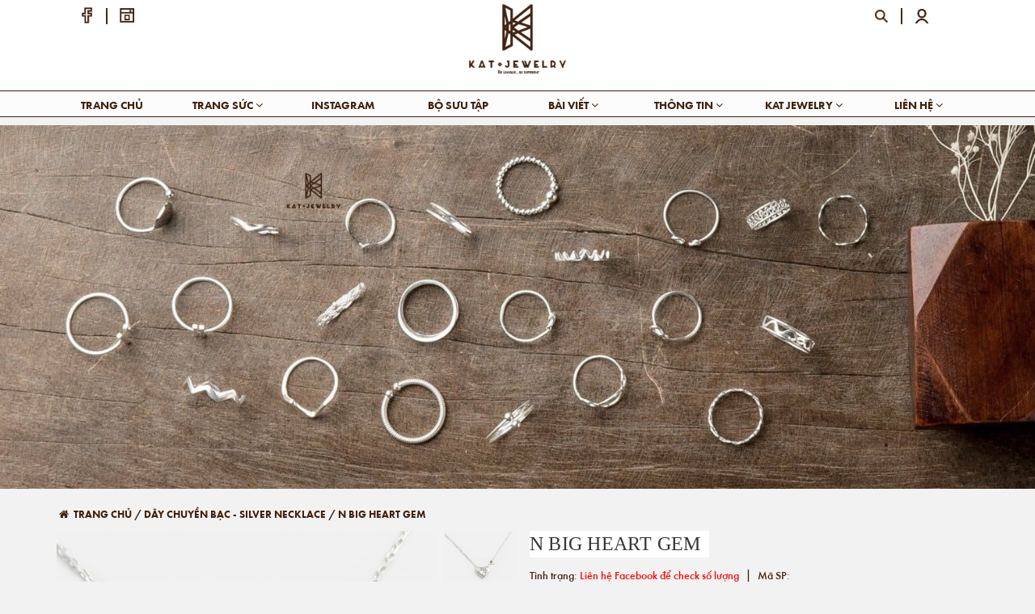

--- FILE ---
content_type: text/html; charset=utf-8
request_url: https://katjewelry.vn/n-big-heart-gem-1
body_size: 60247
content:
<!DOCTYPE html>
<html lang="vi">
	<head>
		<meta name="theme-color" content="#2E1C11"/>
		<meta charset="UTF-8">
		<meta name="viewport" content="width=device-width, initial-scale=1, maximum-scale=5">
		<meta name='dmca-site-verification' content='U1dMeWVTOGgwMThiRjBFZnlvVzYydz090' />
		<link rel="alternate" hreflang="vi" href="https://katjewelry.vn">
		<title>
			N BIG HEART GEM
			
			
						
		</title>

		<!-- ================= Page description ================== -->
		
		<meta name="description" content="N BIG HEART GEM - ">
		
		<!-- ================= Meta ================== -->
		<meta name="keywords" content="N BIG HEART GEM, dây chuyền bạc - silver necklace, Dây Chuyền Bạc nữ ALl PENDANTS, Necklaces, Necklaces, Necklaces, KaT Jewelry - Trang sức bạc 925 - Design & made to order, katjewelry.vn">		

		<link rel="canonical" href="https://katjewelry.vn" />

		<!-- <link rel="canonical" href="https://katjewelry.vn/n-big-heart-gem-1"> -->
		<meta name='revisit-after' content='1 days'>
		<meta name="robots" content="noodp,index,follow">
		<!-- ================= Favicon ================== -->
		
		<link rel="icon" href="//bizweb.dktcdn.net/100/302/551/themes/758295/assets/favicon.png?1769774886028" type="image/x-icon">
		
		<!-- Facebook Open Graph meta tags -->
		
		

	<meta property="og:type" content="product">
	<meta property="og:title" content="N BIG HEART GEM">
	
		<meta property="og:image" content="http://bizweb.dktcdn.net/thumb/grande/100/302/551/products/compressed-cropbi-2211-6-016-1.jpg?v=1698394381570">
		<meta property="og:image:secure_url" content="https://bizweb.dktcdn.net/thumb/grande/100/302/551/products/compressed-cropbi-2211-6-016-1.jpg?v=1698394381570">
	
		<meta property="og:image" content="http://bizweb.dktcdn.net/thumb/grande/100/302/551/products/compressed-cropbi-2211-6-016-1-1.jpg?v=1698394382673">
		<meta property="og:image:secure_url" content="https://bizweb.dktcdn.net/thumb/grande/100/302/551/products/compressed-cropbi-2211-6-016-1-1.jpg?v=1698394382673">
	
	<meta property="og:price:amount" content="790.000">
	<meta property="og:price:currency" content="VND">

<meta property="og:description" content="">
<meta property="og:url" content="https://katjewelry.vn/n-big-heart-gem-1">
<meta property="og:site_name" content="KaT Jewelry - Trang sức bạc 925 - Design & made to order">



	

	<meta name="twitter:card" content="summary">
	
	

	
	<meta name="twitter:title" content="N BIG HEART GEM">
	<meta name="twitter:description" content="">
	<meta name="twitter:image" content="https://bizweb.dktcdn.net/thumb/medium/100/302/551/products/compressed-cropbi-2211-6-016-1.jpg?v=1698394381570">
	<meta name="twitter:image:width" content="240">
	<meta name="twitter:image:height" content="240">
	
		

		<meta name="google-site-verification" content="suRs66aDoUvCANWBY9f3noqCZbXi2iXDLRQ87nLtMYQ" />
		<!-- Đánh dấu JSON-LD được tạo bởi Trình trợ giúp đánh dấu dữ liệu có cấu trúc của Google. -->
		<script type="application/ld+json">
  {
    "@context" : "http://schema.org",
    "@type" : "LocalBusiness",
    "name" : "KAT JEWELRY",
    "image" : "http://bizweb.dktcdn.net/100/302/551/themes/646698/assets/logo.png",
    "telephone" : "089.6162.868",
    "email" : "katjewelry.contact@gmail.com",
    "address" : {
    "@type":"PostalAddress",
    "streetAddress":"179B Cách Mạng Tháng Tám",
    "addressLocality":"Phường 5, Quận 3",
    "postalCode":"700000",
    "addressRegion":"Hồ Chí Minh",
    "addressCountry":"VN"}
     ,
    "url" : "https://katjewelry.vn/",
    "priceRange" : "500.000 - 100.000.000",
    "openingHoursSpecification": [
  {
    "@type": "OpeningHoursSpecification",
    "dayOfWeek": [
      "Monday",
      "Tuesday",
      "Wednesday",
      "Thursday",
      "Friday",
      "Saturday",
      "Sunday"
    ],
    "opens": "09:30",
    "closes": "21:30"
  }
],
   "aggregateRating" : {
   "@type":"AggregateRating",
   "ratingValue":"4.7",
   "reviewCount":"389"
}
  }
		</script>
		<!-- ================= Item list ================== -->
		<script type="application/ld+json">{
		  "@context":"http://schema.org",
		  "@type":"ItemList",
		  "description": "TRANG SỨC BẠC KAT JEWELRY ĐẸP GIÁ RẺ",
		  "itemListElement":[
			  {
			  "@type":"ListItem",
			  "position":1,
			  "name": "LẮC TAY BẠC - BRACELETS SILVER",
			  "image": "https://bizweb.dktcdn.net/thumb/large/100/302/551/products/42329766664c0bebfb93cb.jpg",
			  "url":"https://katjewelry.vn/lac-tay-bac-nu-bracelets-silver"
			},
				  {
			  "@type":"ListItem",
			  "position":2,
			  "name": "VÒNG BẠC - SILVER BANGLE",
			  "image": "https://bizweb.dktcdn.net/thumb/large/100/302/551/products/39435292715629d70f818b-0fd25a8f-6d44-4de5-92f3-d40a94e5aae9.jpg",
			  "url":"https://katjewelry.vn/vong-bac-silver-bangle"
			},
			{
			  "@type":"ListItem",
			  "position":3,
			  "name": "LẮC CHÂN BẠC ANKLETS SILVER",
			  "image": "https://bizweb.dktcdn.net/thumb/large/100/302/551/products/40287370972c169c1c493b-6a3c0026-758d-47b6-a2f3-63076919d05d.jpg",
			  "url":"https://katjewelry.vn/lac-chan-bac-anklet-silver"
			},
				{
			  "@type":"ListItem",
			  "position":4,
			  "name": "CHARM BẠC - SILVER BEAD CHARM",
			  "image": "https://bizweb.dktcdn.net/thumb/large/100/302/551/products/41282948430b3cfbf9bc9b.jpg",
			  "url":"https://katjewelry.vn/charm-bac-silver-bead-charm"
			}
		  ]}
		</script>
		<script type="application/ld+json">[
{
  "@context": "https://schema.org",
  "@type": "Event",
  "name": "Dây chuyền bạc nữ",
  "url": "https://katjewelry.vn/day-chuyen-bac",
  "startDate": "2020-01-01T09:30+00:00",
  "location": {
    "@type": "VirtualLocation",
    "name": "KaT jewelry",
    "url": "https://katjewelry.vn/day-chuyen-bac"
  },
  "image": "http://bizweb.dktcdn.net/thumb/medium/100/302/551/files/day-chuyen-bac-1.jpg?v=1583223823074",
  "description": "Kat Jewelry là cửa hàng chuyên thiết kế trang sức, dây chuyền bạc nữ cao cấp được nhiều khách hàng nữ lựa chọn. Chúng tôi có hơn 8 năm kinh nghiệm hoạt động trong lĩnh vực trang sức bạc. Phương châm uy tín chất lượng tạo niềm tin của quý khách.",
  "endDate": "2025-06-06T21:00+00:00",
  "eventAttendanceMode": "https://schema.org/OnlineEventAttendanceMode",
  "eventStatus": "http://schema.org/EventMovedOnline",
  "organizer": {
    "@type": "Organization",
    "name": "KaT Jewelry",
    "url": "https://katjewelry.vn"
  },
  "offers": {
    "@type": "Offer",
    "url": "https://katjewelry.vn/day-chuyen-bac",
    "price": "390000",
    "priceCurrency": "VNĐ",
    "availability": "https://schema.org/InStock",
    "validFrom": "2020-01-01T08:00+00:00"
  },
  "performer": {
    "@type": "PerformingGroup",
    "name": "KaT jewelry"
  }
},
{
  "@context": "https://schema.org",
  "@type": "Event",
  "name": "Lắc tay bạc nữ",
  "url": "https://katjewelry.vn/lac-tay-bac-nu-bracelets-silver",
  "startDate": "2020-01-01T09:30+00:00",
  "location": {
    "@type": "VirtualLocation",
    "name": "KaT jewelry",
    "url": "https://katjewelry.vn/lac-tay-bac-nu-bracelets-silver"
  },
  "image": "http://bizweb.dktcdn.net/100/302/551/files/lac-tay-bac-nu-1.png?v=1576822735309",
  "description": "Lắc tay bạc là món quà tinh tế với những ý nghĩa khác nhau. Trang sức này được trang trí bởi nhiều họa tiết như mèo con, ngôi sao hay quả lắc giúp thu hút ánh nhìn người xung quanh chỉ bằng cử động nhẹ. Đây là tâm ý của KaT Jewelry gửi đến nàng độc thân, với mong ước trong những “ánh nhìn” kia sẽ có Mr. Right lại gần và nắm đôi tay bạn.",
  "endDate": "2025-06-06T21:00+00:00",
  "eventAttendanceMode": "https://schema.org/OnlineEventAttendanceMode",
  "eventStatus": "http://schema.org/EventMovedOnline",
  "organizer": {
    "@type": "Organization",
    "name": "KaT Jewelry",
    "url": "https://katjewelry.vn"
  },
  "offers": {
    "@type": "Offer",
    "url": "https://katjewelry.vn/lac-tay-bac-nu-bracelets-silver",
    "price": "290000",
    "priceCurrency": "VNĐ",
    "availability": "https://schema.org/InStock",
    "validFrom": "2020-01-01T08:00+00:00"
  },
  "performer": {
    "@type": "PerformingGroup",
    "name": "KaT jewelry"
  }
},
{
  "@context": "https://schema.org",
  "@type": "Event",
  "name": "Charm bạc nữ",
  "url": "https://katjewelry.vn/charm-bac",
  "startDate": "2020-01-01T09:30+00:00",
  "location": {
    "@type": "VirtualLocation",
    "name": "KaT jewelry",
    "url": "https://katjewelry.vn/charm-bac"
  },
  "image": "http://bizweb.dktcdn.net/thumb/medium/100/302/551/files/charm-bac-1.jpg?v=1583220934762",
  "description": "Hạt Charm bạc là bộ phận không thể thiếu tạo nên những chiếc vòng charm bạc nữ độc đáo , thời trang. Nó chính là điểm nhấn tạo nên cái hồn cho những chiếc vòng trang sức quý giá. Những hạt charm bạc cao cấp của của KATJEWELRY có rất nhiều mẫu , kiểu dáng khác nhau cho quý khách thoải mái lựa chọn , nhất là chúng tôi có một mức giá vô cùng hấp dẫn hứa hẹn sẽ làm hài lòng quí khách.",
  "endDate": "2025-06-06T21:00+00:00",
  "eventAttendanceMode": "https://schema.org/OnlineEventAttendanceMode",
  "eventStatus": "http://schema.org/EventMovedOnline",
  "organizer": {
    "@type": "Organization",
    "name": "KaT Jewelry",
    "url": "https://katjewelry.vn"
  },
  "offers": {
    "@type": "Offer",
    "url": "https://katjewelry.vn/charm-bac",
    "price": "250000",
    "priceCurrency": "VNĐ",
    "availability": "https://schema.org/InStock",
    "validFrom": "2020-01-01T08:00+00:00"
  },
  "performer": {
    "@type": "PerformingGroup",
    "name": "KaT jewelry"
  }
}
]</script>

		<script>
	var Bizweb = Bizweb || {};
	Bizweb.store = 'trung-katjewelry.mysapo.net';
	Bizweb.id = 302551;
	Bizweb.theme = {"id":758295,"name":"KaT Jewelry - GPSI","role":"main"};
	Bizweb.template = 'product';
	if(!Bizweb.fbEventId)  Bizweb.fbEventId = 'xxxxxxxx-xxxx-4xxx-yxxx-xxxxxxxxxxxx'.replace(/[xy]/g, function (c) {
	var r = Math.random() * 16 | 0, v = c == 'x' ? r : (r & 0x3 | 0x8);
				return v.toString(16);
			});		
</script>
<script>
	(function () {
		function asyncLoad() {
			var urls = [];
			for (var i = 0; i < urls.length; i++) {
				var s = document.createElement('script');
				s.type = 'text/javascript';
				s.async = true;
				s.src = urls[i];
				var x = document.getElementsByTagName('script')[0];
				x.parentNode.insertBefore(s, x);
			}
		};
		window.attachEvent ? window.attachEvent('onload', asyncLoad) : window.addEventListener('load', asyncLoad, false);
	})();
</script>


<script>
	window.BizwebAnalytics = window.BizwebAnalytics || {};
	window.BizwebAnalytics.meta = window.BizwebAnalytics.meta || {};
	window.BizwebAnalytics.meta.currency = 'VND';
	window.BizwebAnalytics.tracking_url = '/s';

	var meta = {};
	
	meta.product = {"id": 28633094, "vendor": "", "name": "N BIG HEART GEM",
	"type": "NECKLACE", "price": 790000 };
	
	
	for (var attr in meta) {
	window.BizwebAnalytics.meta[attr] = meta[attr];
	}
</script>

	
		<script src="/dist/js/stats.min.js?v=96f2ff2"></script>
	



<!-- Google tag (gtag.js) -->
<script async src="https://www.googletagmanager.com/gtag/js?id=G-4VVZZVRD78"></script>
<script>
  window.dataLayer = window.dataLayer || [];
  function gtag(){dataLayer.push(arguments);}
  gtag('js', new Date());

  gtag('config', 'G-4VVZZVRD78');
</script>
<script>

	window.enabled_enhanced_ecommerce = false;

</script>

<script>

	try {
		gtag('event', 'view_item', {
			items: [
				{
					id: 28633094,
					name: "N BIG HEART GEM",
					brand: null,
					category: "NECKLACE",
					variant: null,
					price: '790000'
				}
			]
		});
	} catch(e) { console.error('ga script error', e);}

</script>






<script>
	var eventsListenerScript = document.createElement('script');
	eventsListenerScript.async = true;
	
	eventsListenerScript.src = "/dist/js/store_events_listener.min.js?v=1b795e9";
	
	document.getElementsByTagName('head')[0].appendChild(eventsListenerScript);
</script>







<script rel="dns-prefetch" type="text/javascript" >var ProductReviewsAppUtil=ProductReviewsAppUtil || {};</script>
		<div id="body_overlay"></div>
<style>
  #body_overlay {
    position: fixed;
    z-index: 9999;
    width: 100%;
    height: 100%;
    left: 0;
    top: 0!important;
    background-color: #fff;
    -webkit-transition: all .1s ease;
    -o-transition: all .1s ease;
    transition: all .1s ease;
    opacity: 1;
    visibility: visible;
  }
  #body_overlay.loaded {
    opacity: 0;
    visibility: hidden;
    z-index: -2;
  }
</style>
<script>
  window.addEventListener('load', function() {
    document.getElementById('body_overlay').classList.add('loaded');
  })
</script>

		<link rel="preload" as="style" type="text/css" href="//bizweb.dktcdn.net/100/302/551/themes/758295/assets/bootstrap-min.css?1769774886028">
		<link href="//bizweb.dktcdn.net/100/302/551/themes/758295/assets/bootstrap-min.css?1769774886028" rel="stylesheet" type="text/css" media="all" />

		<link rel="preload" as="style" type="text/css" href="//bizweb.dktcdn.net/100/302/551/themes/758295/assets/swiper-min.css?1769774886028">
		<link href="//bizweb.dktcdn.net/100/302/551/themes/758295/assets/swiper-min.css?1769774886028" rel="stylesheet" type="text/css" media="all" />

		<!-- Build Main CSS -->
		<link rel="preload" as="style" type="text/css" href="//bizweb.dktcdn.net/100/302/551/themes/758295/assets/style.scss.css?1769774886028">
		<link href="//bizweb.dktcdn.net/100/302/551/themes/758295/assets/style.scss.css?1769774886028" rel="stylesheet" type="text/css" media="all" />

		<link rel="preload" as="style" type="text/css" href="//bizweb.dktcdn.net/100/302/551/themes/758295/assets/owl.carousel.min.css?1769774886028">
		<link href="//bizweb.dktcdn.net/100/302/551/themes/758295/assets/owl.carousel.min.css?1769774886028" rel="stylesheet" type="text/css" media="all" />

		<link rel="preload" as="style" type="text/css" href="//bizweb.dktcdn.net/100/302/551/themes/758295/assets/base.scss.css?1769774886028">
		<link href="//bizweb.dktcdn.net/100/302/551/themes/758295/assets/base.scss.css?1769774886028" rel="stylesheet" type="text/css" media="all" />

		<link rel="preload" as="style" type="text/css" href="//bizweb.dktcdn.net/100/302/551/themes/758295/assets/update.scss.css?1769774886028">
		<link href="//bizweb.dktcdn.net/100/302/551/themes/758295/assets/update.scss.css?1769774886028" rel="stylesheet" type="text/css" media="all" />

		<link rel="preload" as="style" type="text/css" href="//bizweb.dktcdn.net/100/302/551/themes/758295/assets/module.scss.css?1769774886028">
		<link href="//bizweb.dktcdn.net/100/302/551/themes/758295/assets/module.scss.css?1769774886028" rel="stylesheet" type="text/css" media="all" />

		<link rel="preload" as="style" type="text/css" href="//bizweb.dktcdn.net/100/302/551/themes/758295/assets/responsive.scss.css?1769774886028">
		<link href="//bizweb.dktcdn.net/100/302/551/themes/758295/assets/responsive.scss.css?1769774886028" rel="stylesheet" type="text/css" media="all" />

		<link rel="preload" as="style" type="text/css" href="//bizweb.dktcdn.net/100/302/551/themes/758295/assets/iwish.css?1769774886028">
		<link href="//bizweb.dktcdn.net/100/302/551/themes/758295/assets/iwish.css?1769774886028" rel="stylesheet" type="text/css" media="all" />

		<!-- Header JS -->

		<script>
/*! jQuery v2.2.3 | (c) jQuery Foundation | jquery.org/license */ 
!function(a,b){"object"==typeof module&&"object"==typeof module.exports?module.exports=a.document?b(a,!0):function(a){if(!a.document)throw new Error("jQuery requires a window with a document");return b(a)}:b(a)}("undefined"!=typeof window?window:this,function(a,b){var c=[],d=a.document,e=c.slice,f=c.concat,g=c.push,h=c.indexOf,i={},j=i.toString,k=i.hasOwnProperty,l={},m="2.2.3",n=function(a,b){return new n.fn.init(a,b)},o=/^[\s\uFEFF\xA0]+|[\s\uFEFF\xA0]+$/g,p=/^-ms-/,q=/-([\da-z])/gi,r=function(a,b){return b.toUpperCase()};n.fn=n.prototype={jquery:m,constructor:n,selector:"",length:0,toArray:function(){return e.call(this)},get:function(a){return null!=a?0>a?this[a+this.length]:this[a]:e.call(this)},pushStack:function(a){var b=n.merge(this.constructor(),a);return b.prevObject=this,b.context=this.context,b},each:function(a){return n.each(this,a)},map:function(a){return this.pushStack(n.map(this,function(b,c){return a.call(b,c,b)}))},slice:function(){return this.pushStack(e.apply(this,arguments))},first:function(){return this.eq(0)},last:function(){return this.eq(-1)},eq:function(a){var b=this.length,c=+a+(0>a?b:0);return this.pushStack(c>=0&&b>c?[this[c]]:[])},end:function(){return this.prevObject||this.constructor()},push:g,sort:c.sort,splice:c.splice},n.extend=n.fn.extend=function(){var a,b,c,d,e,f,g=arguments[0]||{},h=1,i=arguments.length,j=!1;for("boolean"==typeof g&&(j=g,g=arguments[h]||{},h++),"object"==typeof g||n.isFunction(g)||(g={}),h===i&&(g=this,h--);i>h;h++)if(null!=(a=arguments[h]))for(b in a)c=g[b],d=a[b],g!==d&&(j&&d&&(n.isPlainObject(d)||(e=n.isArray(d)))?(e?(e=!1,f=c&&n.isArray(c)?c:[]):f=c&&n.isPlainObject(c)?c:{},g[b]=n.extend(j,f,d)):void 0!==d&&(g[b]=d));return g},n.extend({expando:"jQuery"+(m+Math.random()).replace(/\D/g,""),isReady:!0,error:function(a){throw new Error(a)},noop:function(){},isFunction:function(a){return"function"===n.type(a)},isArray:Array.isArray,isWindow:function(a){return null!=a&&a===a.window},isNumeric:function(a){var b=a&&a.toString();return!n.isArray(a)&&b-parseFloat(b)+1>=0},isPlainObject:function(a){var b;if("object"!==n.type(a)||a.nodeType||n.isWindow(a))return!1;if(a.constructor&&!k.call(a,"constructor")&&!k.call(a.constructor.prototype||{},"isPrototypeOf"))return!1;for(b in a);return void 0===b||k.call(a,b)},isEmptyObject:function(a){var b;for(b in a)return!1;return!0},type:function(a){return null==a?a+"":"object"==typeof a||"function"==typeof a?i[j.call(a)]||"object":typeof a},globalEval:function(a){var b,c=eval;a=n.trim(a),a&&(1===a.indexOf("use strict")?(b=d.createElement("script"),b.text=a,d.head.appendChild(b).parentNode.removeChild(b)):c(a))},camelCase:function(a){return a.replace(p,"ms-").replace(q,r)},nodeName:function(a,b){return a.nodeName&&a.nodeName.toLowerCase()===b.toLowerCase()},each:function(a,b){var c,d=0;if(s(a)){for(c=a.length;c>d;d++)if(b.call(a[d],d,a[d])===!1)break}else for(d in a)if(b.call(a[d],d,a[d])===!1)break;return a},trim:function(a){return null==a?"":(a+"").replace(o,"")},makeArray:function(a,b){var c=b||[];return null!=a&&(s(Object(a))?n.merge(c,"string"==typeof a?[a]:a):g.call(c,a)),c},inArray:function(a,b,c){return null==b?-1:h.call(b,a,c)},merge:function(a,b){for(var c=+b.length,d=0,e=a.length;c>d;d++)a[e++]=b[d];return a.length=e,a},grep:function(a,b,c){for(var d,e=[],f=0,g=a.length,h=!c;g>f;f++)d=!b(a[f],f),d!==h&&e.push(a[f]);return e},map:function(a,b,c){var d,e,g=0,h=[];if(s(a))for(d=a.length;d>g;g++)e=b(a[g],g,c),null!=e&&h.push(e);else for(g in a)e=b(a[g],g,c),null!=e&&h.push(e);return f.apply([],h)},guid:1,proxy:function(a,b){var c,d,f;return"string"==typeof b&&(c=a[b],b=a,a=c),n.isFunction(a)?(d=e.call(arguments,2),f=function(){return a.apply(b||this,d.concat(e.call(arguments)))},f.guid=a.guid=a.guid||n.guid++,f):void 0},now:Date.now,support:l}),"function"==typeof Symbol&&(n.fn[Symbol.iterator]=c[Symbol.iterator]),n.each("Boolean Number String Function Array Date RegExp Object Error Symbol".split(" "),function(a,b){i["[object "+b+"]"]=b.toLowerCase()});function s(a){var b=!!a&&"length"in a&&a.length,c=n.type(a);return"function"===c||n.isWindow(a)?!1:"array"===c||0===b||"number"==typeof b&&b>0&&b-1 in a}var t=function(a){var b,c,d,e,f,g,h,i,j,k,l,m,n,o,p,q,r,s,t,u="sizzle"+1*new Date,v=a.document,w=0,x=0,y=ga(),z=ga(),A=ga(),B=function(a,b){return a===b&&(l=!0),0},C=1<<31,D={}.hasOwnProperty,E=[],F=E.pop,G=E.push,H=E.push,I=E.slice,J=function(a,b){for(var c=0,d=a.length;d>c;c++)if(a[c]===b)return c;return-1},K="checked|selected|async|autofocus|autoplay|controls|defer|disabled|hidden|ismap|loop|multiple|open|readonly|required|scoped",L="[\\x20\\t\\r\\n\\f]",M="(?:\\\\.|[\\w-]|[^\\x00-\\xa0])+",N="\\["+L+"*("+M+")(?:"+L+"*([*^$|!~]?=)"+L+"*(?:'((?:\\\\.|[^\\\\'])*)'|\"((?:\\\\.|[^\\\\\"])*)\"|("+M+"))|)"+L+"*\\]",O=":("+M+")(?:\\((('((?:\\\\.|[^\\\\'])*)'|\"((?:\\\\.|[^\\\\\"])*)\")|((?:\\\\.|[^\\\\()[\\]]|"+N+")*)|.*)\\)|)",P=new RegExp(L+"+","g"),Q=new RegExp("^"+L+"+|((?:^|[^\\\\])(?:\\\\.)*)"+L+"+$","g"),R=new RegExp("^"+L+"*,"+L+"*"),S=new RegExp("^"+L+"*([>+~]|"+L+")"+L+"*"),T=new RegExp("="+L+"*([^\\]'\"]*?)"+L+"*\\]","g"),U=new RegExp(O),V=new RegExp("^"+M+"$"),W={ID:new RegExp("^#("+M+")"),CLASS:new RegExp("^\\.("+M+")"),TAG:new RegExp("^("+M+"|[*])"),ATTR:new RegExp("^"+N),PSEUDO:new RegExp("^"+O),CHILD:new RegExp("^:(only|first|last|nth|nth-last)-(child|of-type)(?:\\("+L+"*(even|odd|(([+-]|)(\\d*)n|)"+L+"*(?:([+-]|)"+L+"*(\\d+)|))"+L+"*\\)|)","i"),bool:new RegExp("^(?:"+K+")$","i"),needsContext:new RegExp("^"+L+"*[>+~]|:(even|odd|eq|gt|lt|nth|first|last)(?:\\("+L+"*((?:-\\d)?\\d*)"+L+"*\\)|)(?=[^-]|$)","i")},X=/^(?:input|select|textarea|button)$/i,Y=/^h\d$/i,Z=/^[^{]+\{\s*\[native \w/,$=/^(?:#([\w-]+)|(\w+)|\.([\w-]+))$/,_=/[+~]/,aa=/'|\\/g,ba=new RegExp("\\\\([\\da-f]{1,6}"+L+"?|("+L+")|.)","ig"),ca=function(a,b,c){var d="0x"+b-65536;return d!==d||c?b:0>d?String.fromCharCode(d+65536):String.fromCharCode(d>>10|55296,1023&d|56320)},da=function(){m()};try{H.apply(E=I.call(v.childNodes),v.childNodes),E[v.childNodes.length].nodeType}catch(ea){H={apply:E.length?function(a,b){G.apply(a,I.call(b))}:function(a,b){var c=a.length,d=0;while(a[c++]=b[d++]);a.length=c-1}}}function fa(a,b,d,e){var f,h,j,k,l,o,r,s,w=b&&b.ownerDocument,x=b?b.nodeType:9;if(d=d||[],"string"!=typeof a||!a||1!==x&&9!==x&&11!==x)return d;if(!e&&((b?b.ownerDocument||b:v)!==n&&m(b),b=b||n,p)){if(11!==x&&(o=$.exec(a)))if(f=o[1]){if(9===x){if(!(j=b.getElementById(f)))return d;if(j.id===f)return d.push(j),d}else if(w&&(j=w.getElementById(f))&&t(b,j)&&j.id===f)return d.push(j),d}else{if(o[2])return H.apply(d,b.getElementsByTagName(a)),d;if((f=o[3])&&c.getElementsByClassName&&b.getElementsByClassName)return H.apply(d,b.getElementsByClassName(f)),d}if(c.qsa&&!A[a+" "]&&(!q||!q.test(a))){if(1!==x)w=b,s=a;else if("object"!==b.nodeName.toLowerCase()){(k=b.getAttribute("id"))?k=k.replace(aa,"\\$&"):b.setAttribute("id",k=u),r=g(a),h=r.length,l=V.test(k)?"#"+k:"[id='"+k+"']";while(h--)r[h]=l+" "+qa(r[h]);s=r.join(","),w=_.test(a)&&oa(b.parentNode)||b}if(s)try{return H.apply(d,w.querySelectorAll(s)),d}catch(y){}finally{k===u&&b.removeAttribute("id")}}}return i(a.replace(Q,"$1"),b,d,e)}function ga(){var a=[];function b(c,e){return a.push(c+" ")>d.cacheLength&&delete b[a.shift()],b[c+" "]=e}return b}function ha(a){return a[u]=!0,a}function ia(a){var b=n.createElement("div");try{return!!a(b)}catch(c){return!1}finally{b.parentNode&&b.parentNode.removeChild(b),b=null}}function ja(a,b){var c=a.split("|"),e=c.length;while(e--)d.attrHandle[c[e]]=b}function ka(a,b){var c=b&&a,d=c&&1===a.nodeType&&1===b.nodeType&&(~b.sourceIndex||C)-(~a.sourceIndex||C);if(d)return d;if(c)while(c=c.nextSibling)if(c===b)return-1;return a?1:-1}function la(a){return function(b){var c=b.nodeName.toLowerCase();return"input"===c&&b.type===a}}function ma(a){return function(b){var c=b.nodeName.toLowerCase();return("input"===c||"button"===c)&&b.type===a}}function na(a){return ha(function(b){return b=+b,ha(function(c,d){var e,f=a([],c.length,b),g=f.length;while(g--)c[e=f[g]]&&(c[e]=!(d[e]=c[e]))})})}function oa(a){return a&&"undefined"!=typeof a.getElementsByTagName&&a}c=fa.support={},f=fa.isXML=function(a){var b=a&&(a.ownerDocument||a).documentElement;return b?"HTML"!==b.nodeName:!1},m=fa.setDocument=function(a){var b,e,g=a?a.ownerDocument||a:v;return g!==n&&9===g.nodeType&&g.documentElement?(n=g,o=n.documentElement,p=!f(n),(e=n.defaultView)&&e.top!==e&&(e.addEventListener?e.addEventListener("unload",da,!1):e.attachEvent&&e.attachEvent("onunload",da)),c.attributes=ia(function(a){return a.className="i",!a.getAttribute("className")}),c.getElementsByTagName=ia(function(a){return a.appendChild(n.createComment("")),!a.getElementsByTagName("*").length}),c.getElementsByClassName=Z.test(n.getElementsByClassName),c.getById=ia(function(a){return o.appendChild(a).id=u,!n.getElementsByName||!n.getElementsByName(u).length}),c.getById?(d.find.ID=function(a,b){if("undefined"!=typeof b.getElementById&&p){var c=b.getElementById(a);return c?[c]:[]}},d.filter.ID=function(a){var b=a.replace(ba,ca);return function(a){return a.getAttribute("id")===b}}):(delete d.find.ID,d.filter.ID=function(a){var b=a.replace(ba,ca);return function(a){var c="undefined"!=typeof a.getAttributeNode&&a.getAttributeNode("id");return c&&c.value===b}}),d.find.TAG=c.getElementsByTagName?function(a,b){return"undefined"!=typeof b.getElementsByTagName?b.getElementsByTagName(a):c.qsa?b.querySelectorAll(a):void 0}:function(a,b){var c,d=[],e=0,f=b.getElementsByTagName(a);if("*"===a){while(c=f[e++])1===c.nodeType&&d.push(c);return d}return f},d.find.CLASS=c.getElementsByClassName&&function(a,b){return"undefined"!=typeof b.getElementsByClassName&&p?b.getElementsByClassName(a):void 0},r=[],q=[],(c.qsa=Z.test(n.querySelectorAll))&&(ia(function(a){o.appendChild(a).innerHTML="<a id='"+u+"'></a><select id='"+u+"-\r\\' msallowcapture=''><option selected=''></option></select>",a.querySelectorAll("[msallowcapture^='']").length&&q.push("[*^$]="+L+"*(?:''|\"\")"),a.querySelectorAll("[selected]").length||q.push("\\["+L+"*(?:value|"+K+")"),a.querySelectorAll("[id~="+u+"-]").length||q.push("~="),a.querySelectorAll(":checked").length||q.push(":checked"),a.querySelectorAll("a#"+u+"+*").length||q.push(".#.+[+~]")}),ia(function(a){var b=n.createElement("input");b.setAttribute("type","hidden"),a.appendChild(b).setAttribute("name","D"),a.querySelectorAll("[name=d]").length&&q.push("name"+L+"*[*^$|!~]?="),a.querySelectorAll(":enabled").length||q.push(":enabled",":disabled"),a.querySelectorAll("*,:x"),q.push(",.*:")})),(c.matchesSelector=Z.test(s=o.matches||o.webkitMatchesSelector||o.mozMatchesSelector||o.oMatchesSelector||o.msMatchesSelector))&&ia(function(a){c.disconnectedMatch=s.call(a,"div"),s.call(a,"[s!='']:x"),r.push("!=",O)}),q=q.length&&new RegExp(q.join("|")),r=r.length&&new RegExp(r.join("|")),b=Z.test(o.compareDocumentPosition),t=b||Z.test(o.contains)?function(a,b){var c=9===a.nodeType?a.documentElement:a,d=b&&b.parentNode;return a===d||!(!d||1!==d.nodeType||!(c.contains?c.contains(d):a.compareDocumentPosition&&16&a.compareDocumentPosition(d)))}:function(a,b){if(b)while(b=b.parentNode)if(b===a)return!0;return!1},B=b?function(a,b){if(a===b)return l=!0,0;var d=!a.compareDocumentPosition-!b.compareDocumentPosition;return d?d:(d=(a.ownerDocument||a)===(b.ownerDocument||b)?a.compareDocumentPosition(b):1,1&d||!c.sortDetached&&b.compareDocumentPosition(a)===d?a===n||a.ownerDocument===v&&t(v,a)?-1:b===n||b.ownerDocument===v&&t(v,b)?1:k?J(k,a)-J(k,b):0:4&d?-1:1)}:function(a,b){if(a===b)return l=!0,0;var c,d=0,e=a.parentNode,f=b.parentNode,g=[a],h=[b];if(!e||!f)return a===n?-1:b===n?1:e?-1:f?1:k?J(k,a)-J(k,b):0;if(e===f)return ka(a,b);c=a;while(c=c.parentNode)g.unshift(c);c=b;while(c=c.parentNode)h.unshift(c);while(g[d]===h[d])d++;return d?ka(g[d],h[d]):g[d]===v?-1:h[d]===v?1:0},n):n},fa.matches=function(a,b){return fa(a,null,null,b)},fa.matchesSelector=function(a,b){if((a.ownerDocument||a)!==n&&m(a),b=b.replace(T,"='$1']"),c.matchesSelector&&p&&!A[b+" "]&&(!r||!r.test(b))&&(!q||!q.test(b)))try{var d=s.call(a,b);if(d||c.disconnectedMatch||a.document&&11!==a.document.nodeType)return d}catch(e){}return fa(b,n,null,[a]).length>0},fa.contains=function(a,b){return(a.ownerDocument||a)!==n&&m(a),t(a,b)},fa.attr=function(a,b){(a.ownerDocument||a)!==n&&m(a);var e=d.attrHandle[b.toLowerCase()],f=e&&D.call(d.attrHandle,b.toLowerCase())?e(a,b,!p):void 0;return void 0!==f?f:c.attributes||!p?a.getAttribute(b):(f=a.getAttributeNode(b))&&f.specified?f.value:null},fa.error=function(a){throw new Error("Syntax error, unrecognized expression: "+a)},fa.uniqueSort=function(a){var b,d=[],e=0,f=0;if(l=!c.detectDuplicates,k=!c.sortStable&&a.slice(0),a.sort(B),l){while(b=a[f++])b===a[f]&&(e=d.push(f));while(e--)a.splice(d[e],1)}return k=null,a},e=fa.getText=function(a){var b,c="",d=0,f=a.nodeType;if(f){if(1===f||9===f||11===f){if("string"==typeof a.textContent)return a.textContent;for(a=a.firstChild;a;a=a.nextSibling)c+=e(a)}else if(3===f||4===f)return a.nodeValue}else while(b=a[d++])c+=e(b);return c},d=fa.selectors={cacheLength:50,createPseudo:ha,match:W,attrHandle:{},find:{},relative:{">":{dir:"parentNode",first:!0}," ":{dir:"parentNode"},"+":{dir:"previousSibling",first:!0},"~":{dir:"previousSibling"}},preFilter:{ATTR:function(a){return a[1]=a[1].replace(ba,ca),a[3]=(a[3]||a[4]||a[5]||"").replace(ba,ca),"~="===a[2]&&(a[3]=" "+a[3]+" "),a.slice(0,4)},CHILD:function(a){return a[1]=a[1].toLowerCase(),"nth"===a[1].slice(0,3)?(a[3]||fa.error(a[0]),a[4]=+(a[4]?a[5]+(a[6]||1):2*("even"===a[3]||"odd"===a[3])),a[5]=+(a[7]+a[8]||"odd"===a[3])):a[3]&&fa.error(a[0]),a},PSEUDO:function(a){var b,c=!a[6]&&a[2];return W.CHILD.test(a[0])?null:(a[3]?a[2]=a[4]||a[5]||"":c&&U.test(c)&&(b=g(c,!0))&&(b=c.indexOf(")",c.length-b)-c.length)&&(a[0]=a[0].slice(0,b),a[2]=c.slice(0,b)),a.slice(0,3))}},filter:{TAG:function(a){var b=a.replace(ba,ca).toLowerCase();return"*"===a?function(){return!0}:function(a){return a.nodeName&&a.nodeName.toLowerCase()===b}},CLASS:function(a){var b=y[a+" "];return b||(b=new RegExp("(^|"+L+")"+a+"("+L+"|$)"))&&y(a,function(a){return b.test("string"==typeof a.className&&a.className||"undefined"!=typeof a.getAttribute&&a.getAttribute("class")||"")})},ATTR:function(a,b,c){return function(d){var e=fa.attr(d,a);return null==e?"!="===b:b?(e+="","="===b?e===c:"!="===b?e!==c:"^="===b?c&&0===e.indexOf(c):"*="===b?c&&e.indexOf(c)>-1:"$="===b?c&&e.slice(-c.length)===c:"~="===b?(" "+e.replace(P," ")+" ").indexOf(c)>-1:"|="===b?e===c||e.slice(0,c.length+1)===c+"-":!1):!0}},CHILD:function(a,b,c,d,e){var f="nth"!==a.slice(0,3),g="last"!==a.slice(-4),h="of-type"===b;return 1===d&&0===e?function(a){return!!a.parentNode}:function(b,c,i){var j,k,l,m,n,o,p=f!==g?"nextSibling":"previousSibling",q=b.parentNode,r=h&&b.nodeName.toLowerCase(),s=!i&&!h,t=!1;if(q){if(f){while(p){m=b;while(m=m[p])if(h?m.nodeName.toLowerCase()===r:1===m.nodeType)return!1;o=p="only"===a&&!o&&"nextSibling"}return!0}if(o=[g?q.firstChild:q.lastChild],g&&s){m=q,l=m[u]||(m[u]={}),k=l[m.uniqueID]||(l[m.uniqueID]={}),j=k[a]||[],n=j[0]===w&&j[1],t=n&&j[2],m=n&&q.childNodes[n];while(m=++n&&m&&m[p]||(t=n=0)||o.pop())if(1===m.nodeType&&++t&&m===b){k[a]=[w,n,t];break}}else if(s&&(m=b,l=m[u]||(m[u]={}),k=l[m.uniqueID]||(l[m.uniqueID]={}),j=k[a]||[],n=j[0]===w&&j[1],t=n),t===!1)while(m=++n&&m&&m[p]||(t=n=0)||o.pop())if((h?m.nodeName.toLowerCase()===r:1===m.nodeType)&&++t&&(s&&(l=m[u]||(m[u]={}),k=l[m.uniqueID]||(l[m.uniqueID]={}),k[a]=[w,t]),m===b))break;return t-=e,t===d||t%d===0&&t/d>=0}}},PSEUDO:function(a,b){var c,e=d.pseudos[a]||d.setFilters[a.toLowerCase()]||fa.error("unsupported pseudo: "+a);return e[u]?e(b):e.length>1?(c=[a,a,"",b],d.setFilters.hasOwnProperty(a.toLowerCase())?ha(function(a,c){var d,f=e(a,b),g=f.length;while(g--)d=J(a,f[g]),a[d]=!(c[d]=f[g])}):function(a){return e(a,0,c)}):e}},pseudos:{not:ha(function(a){var b=[],c=[],d=h(a.replace(Q,"$1"));return d[u]?ha(function(a,b,c,e){var f,g=d(a,null,e,[]),h=a.length;while(h--)(f=g[h])&&(a[h]=!(b[h]=f))}):function(a,e,f){return b[0]=a,d(b,null,f,c),b[0]=null,!c.pop()}}),has:ha(function(a){return function(b){return fa(a,b).length>0}}),contains:ha(function(a){return a=a.replace(ba,ca),function(b){return(b.textContent||b.innerText||e(b)).indexOf(a)>-1}}),lang:ha(function(a){return V.test(a||"")||fa.error("unsupported lang: "+a),a=a.replace(ba,ca).toLowerCase(),function(b){var c;do if(c=p?b.lang:b.getAttribute("xml:lang")||b.getAttribute("lang"))return c=c.toLowerCase(),c===a||0===c.indexOf(a+"-");while((b=b.parentNode)&&1===b.nodeType);return!1}}),target:function(b){var c=a.location&&a.location.hash;return c&&c.slice(1)===b.id},root:function(a){return a===o},focus:function(a){return a===n.activeElement&&(!n.hasFocus||n.hasFocus())&&!!(a.type||a.href||~a.tabIndex)},enabled:function(a){return a.disabled===!1},disabled:function(a){return a.disabled===!0},checked:function(a){var b=a.nodeName.toLowerCase();return"input"===b&&!!a.checked||"option"===b&&!!a.selected},selected:function(a){return a.parentNode&&a.parentNode.selectedIndex,a.selected===!0},empty:function(a){for(a=a.firstChild;a;a=a.nextSibling)if(a.nodeType<6)return!1;return!0},parent:function(a){return!d.pseudos.empty(a)},header:function(a){return Y.test(a.nodeName)},input:function(a){return X.test(a.nodeName)},button:function(a){var b=a.nodeName.toLowerCase();return"input"===b&&"button"===a.type||"button"===b},text:function(a){var b;return"input"===a.nodeName.toLowerCase()&&"text"===a.type&&(null==(b=a.getAttribute("type"))||"text"===b.toLowerCase())},first:na(function(){return[0]}),last:na(function(a,b){return[b-1]}),eq:na(function(a,b,c){return[0>c?c+b:c]}),even:na(function(a,b){for(var c=0;b>c;c+=2)a.push(c);return a}),odd:na(function(a,b){for(var c=1;b>c;c+=2)a.push(c);return a}),lt:na(function(a,b,c){for(var d=0>c?c+b:c;--d>=0;)a.push(d);return a}),gt:na(function(a,b,c){for(var d=0>c?c+b:c;++d<b;)a.push(d);return a})}},d.pseudos.nth=d.pseudos.eq;for(b in{radio:!0,checkbox:!0,file:!0,password:!0,image:!0})d.pseudos[b]=la(b);for(b in{submit:!0,reset:!0})d.pseudos[b]=ma(b);function pa(){}pa.prototype=d.filters=d.pseudos,d.setFilters=new pa,g=fa.tokenize=function(a,b){var c,e,f,g,h,i,j,k=z[a+" "];if(k)return b?0:k.slice(0);h=a,i=[],j=d.preFilter;while(h){c&&!(e=R.exec(h))||(e&&(h=h.slice(e[0].length)||h),i.push(f=[])),c=!1,(e=S.exec(h))&&(c=e.shift(),f.push({value:c,type:e[0].replace(Q," ")}),h=h.slice(c.length));for(g in d.filter)!(e=W[g].exec(h))||j[g]&&!(e=j[g](e))||(c=e.shift(),f.push({value:c,type:g,matches:e}),h=h.slice(c.length));if(!c)break}return b?h.length:h?fa.error(a):z(a,i).slice(0)};function qa(a){for(var b=0,c=a.length,d="";c>b;b++)d+=a[b].value;return d}function ra(a,b,c){var d=b.dir,e=c&&"parentNode"===d,f=x++;return b.first?function(b,c,f){while(b=b[d])if(1===b.nodeType||e)return a(b,c,f)}:function(b,c,g){var h,i,j,k=[w,f];if(g){while(b=b[d])if((1===b.nodeType||e)&&a(b,c,g))return!0}else while(b=b[d])if(1===b.nodeType||e){if(j=b[u]||(b[u]={}),i=j[b.uniqueID]||(j[b.uniqueID]={}),(h=i[d])&&h[0]===w&&h[1]===f)return k[2]=h[2];if(i[d]=k,k[2]=a(b,c,g))return!0}}}function sa(a){return a.length>1?function(b,c,d){var e=a.length;while(e--)if(!a[e](b,c,d))return!1;return!0}:a[0]}function ta(a,b,c){for(var d=0,e=b.length;e>d;d++)fa(a,b[d],c);return c}function ua(a,b,c,d,e){for(var f,g=[],h=0,i=a.length,j=null!=b;i>h;h++)(f=a[h])&&(c&&!c(f,d,e)||(g.push(f),j&&b.push(h)));return g}function va(a,b,c,d,e,f){return d&&!d[u]&&(d=va(d)),e&&!e[u]&&(e=va(e,f)),ha(function(f,g,h,i){var j,k,l,m=[],n=[],o=g.length,p=f||ta(b||"*",h.nodeType?[h]:h,[]),q=!a||!f&&b?p:ua(p,m,a,h,i),r=c?e||(f?a:o||d)?[]:g:q;if(c&&c(q,r,h,i),d){j=ua(r,n),d(j,[],h,i),k=j.length;while(k--)(l=j[k])&&(r[n[k]]=!(q[n[k]]=l))}if(f){if(e||a){if(e){j=[],k=r.length;while(k--)(l=r[k])&&j.push(q[k]=l);e(null,r=[],j,i)}k=r.length;while(k--)(l=r[k])&&(j=e?J(f,l):m[k])>-1&&(f[j]=!(g[j]=l))}}else r=ua(r===g?r.splice(o,r.length):r),e?e(null,g,r,i):H.apply(g,r)})}function wa(a){for(var b,c,e,f=a.length,g=d.relative[a[0].type],h=g||d.relative[" "],i=g?1:0,k=ra(function(a){return a===b},h,!0),l=ra(function(a){return J(b,a)>-1},h,!0),m=[function(a,c,d){var e=!g&&(d||c!==j)||((b=c).nodeType?k(a,c,d):l(a,c,d));return b=null,e}];f>i;i++)if(c=d.relative[a[i].type])m=[ra(sa(m),c)];else{if(c=d.filter[a[i].type].apply(null,a[i].matches),c[u]){for(e=++i;f>e;e++)if(d.relative[a[e].type])break;return va(i>1&&sa(m),i>1&&qa(a.slice(0,i-1).concat({value:" "===a[i-2].type?"*":""})).replace(Q,"$1"),c,e>i&&wa(a.slice(i,e)),f>e&&wa(a=a.slice(e)),f>e&&qa(a))}m.push(c)}return sa(m)}function xa(a,b){var c=b.length>0,e=a.length>0,f=function(f,g,h,i,k){var l,o,q,r=0,s="0",t=f&&[],u=[],v=j,x=f||e&&d.find.TAG("*",k),y=w+=null==v?1:Math.random()||.1,z=x.length;for(k&&(j=g===n||g||k);s!==z&&null!=(l=x[s]);s++){if(e&&l){o=0,g||l.ownerDocument===n||(m(l),h=!p);while(q=a[o++])if(q(l,g||n,h)){i.push(l);break}k&&(w=y)}c&&((l=!q&&l)&&r--,f&&t.push(l))}if(r+=s,c&&s!==r){o=0;while(q=b[o++])q(t,u,g,h);if(f){if(r>0)while(s--)t[s]||u[s]||(u[s]=F.call(i));u=ua(u)}H.apply(i,u),k&&!f&&u.length>0&&r+b.length>1&&fa.uniqueSort(i)}return k&&(w=y,j=v),t};return c?ha(f):f}return h=fa.compile=function(a,b){var c,d=[],e=[],f=A[a+" "];if(!f){b||(b=g(a)),c=b.length;while(c--)f=wa(b[c]),f[u]?d.push(f):e.push(f);f=A(a,xa(e,d)),f.selector=a}return f},i=fa.select=function(a,b,e,f){var i,j,k,l,m,n="function"==typeof a&&a,o=!f&&g(a=n.selector||a);if(e=e||[],1===o.length){if(j=o[0]=o[0].slice(0),j.length>2&&"ID"===(k=j[0]).type&&c.getById&&9===b.nodeType&&p&&d.relative[j[1].type]){if(b=(d.find.ID(k.matches[0].replace(ba,ca),b)||[])[0],!b)return e;n&&(b=b.parentNode),a=a.slice(j.shift().value.length)}i=W.needsContext.test(a)?0:j.length;while(i--){if(k=j[i],d.relative[l=k.type])break;if((m=d.find[l])&&(f=m(k.matches[0].replace(ba,ca),_.test(j[0].type)&&oa(b.parentNode)||b))){if(j.splice(i,1),a=f.length&&qa(j),!a)return H.apply(e,f),e;break}}}return(n||h(a,o))(f,b,!p,e,!b||_.test(a)&&oa(b.parentNode)||b),e},c.sortStable=u.split("").sort(B).join("")===u,c.detectDuplicates=!!l,m(),c.sortDetached=ia(function(a){return 1&a.compareDocumentPosition(n.createElement("div"))}),ia(function(a){return a.innerHTML="<a href='#'></a>","#"===a.firstChild.getAttribute("href")})||ja("type|href|height|width",function(a,b,c){return c?void 0:a.getAttribute(b,"type"===b.toLowerCase()?1:2)}),c.attributes&&ia(function(a){return a.innerHTML="<input/>",a.firstChild.setAttribute("value",""),""===a.firstChild.getAttribute("value")})||ja("value",function(a,b,c){return c||"input"!==a.nodeName.toLowerCase()?void 0:a.defaultValue}),ia(function(a){return null==a.getAttribute("disabled")})||ja(K,function(a,b,c){var d;return c?void 0:a[b]===!0?b.toLowerCase():(d=a.getAttributeNode(b))&&d.specified?d.value:null}),fa}(a);n.find=t,n.expr=t.selectors,n.expr[":"]=n.expr.pseudos,n.uniqueSort=n.unique=t.uniqueSort,n.text=t.getText,n.isXMLDoc=t.isXML,n.contains=t.contains;var u=function(a,b,c){var d=[],e=void 0!==c;while((a=a[b])&&9!==a.nodeType)if(1===a.nodeType){if(e&&n(a).is(c))break;d.push(a)}return d},v=function(a,b){for(var c=[];a;a=a.nextSibling)1===a.nodeType&&a!==b&&c.push(a);return c},w=n.expr.match.needsContext,x=/^<([\w-]+)\s*\/?>(?:<\/\1>|)$/,y=/^.[^:#\[\.,]*$/;function z(a,b,c){if(n.isFunction(b))return n.grep(a,function(a,d){return!!b.call(a,d,a)!==c});if(b.nodeType)return n.grep(a,function(a){return a===b!==c});if("string"==typeof b){if(y.test(b))return n.filter(b,a,c);b=n.filter(b,a)}return n.grep(a,function(a){return h.call(b,a)>-1!==c})}n.filter=function(a,b,c){var d=b[0];return c&&(a=":not("+a+")"),1===b.length&&1===d.nodeType?n.find.matchesSelector(d,a)?[d]:[]:n.find.matches(a,n.grep(b,function(a){return 1===a.nodeType}))},n.fn.extend({find:function(a){var b,c=this.length,d=[],e=this;if("string"!=typeof a)return this.pushStack(n(a).filter(function(){for(b=0;c>b;b++)if(n.contains(e[b],this))return!0}));for(b=0;c>b;b++)n.find(a,e[b],d);return d=this.pushStack(c>1?n.unique(d):d),d.selector=this.selector?this.selector+" "+a:a,d},filter:function(a){return this.pushStack(z(this,a||[],!1))},not:function(a){return this.pushStack(z(this,a||[],!0))},is:function(a){return!!z(this,"string"==typeof a&&w.test(a)?n(a):a||[],!1).length}});var A,B=/^(?:\s*(<[\w\W]+>)[^>]*|#([\w-]*))$/,C=n.fn.init=function(a,b,c){var e,f;if(!a)return this;if(c=c||A,"string"==typeof a){if(e="<"===a[0]&&">"===a[a.length-1]&&a.length>=3?[null,a,null]:B.exec(a),!e||!e[1]&&b)return!b||b.jquery?(b||c).find(a):this.constructor(b).find(a);if(e[1]){if(b=b instanceof n?b[0]:b,n.merge(this,n.parseHTML(e[1],b&&b.nodeType?b.ownerDocument||b:d,!0)),x.test(e[1])&&n.isPlainObject(b))for(e in b)n.isFunction(this[e])?this[e](b[e]):this.attr(e,b[e]);return this}return f=d.getElementById(e[2]),f&&f.parentNode&&(this.length=1,this[0]=f),this.context=d,this.selector=a,this}return a.nodeType?(this.context=this[0]=a,this.length=1,this):n.isFunction(a)?void 0!==c.ready?c.ready(a):a(n):(void 0!==a.selector&&(this.selector=a.selector,this.context=a.context),n.makeArray(a,this))};C.prototype=n.fn,A=n(d);var D=/^(?:parents|prev(?:Until|All))/,E={children:!0,contents:!0,next:!0,prev:!0};n.fn.extend({has:function(a){var b=n(a,this),c=b.length;return this.filter(function(){for(var a=0;c>a;a++)if(n.contains(this,b[a]))return!0})},closest:function(a,b){for(var c,d=0,e=this.length,f=[],g=w.test(a)||"string"!=typeof a?n(a,b||this.context):0;e>d;d++)for(c=this[d];c&&c!==b;c=c.parentNode)if(c.nodeType<11&&(g?g.index(c)>-1:1===c.nodeType&&n.find.matchesSelector(c,a))){f.push(c);break}return this.pushStack(f.length>1?n.uniqueSort(f):f)},index:function(a){return a?"string"==typeof a?h.call(n(a),this[0]):h.call(this,a.jquery?a[0]:a):this[0]&&this[0].parentNode?this.first().prevAll().length:-1},add:function(a,b){return this.pushStack(n.uniqueSort(n.merge(this.get(),n(a,b))))},addBack:function(a){return this.add(null==a?this.prevObject:this.prevObject.filter(a))}});function F(a,b){while((a=a[b])&&1!==a.nodeType);return a}n.each({parent:function(a){var b=a.parentNode;return b&&11!==b.nodeType?b:null},parents:function(a){return u(a,"parentNode")},parentsUntil:function(a,b,c){return u(a,"parentNode",c)},next:function(a){return F(a,"nextSibling")},prev:function(a){return F(a,"previousSibling")},nextAll:function(a){return u(a,"nextSibling")},prevAll:function(a){return u(a,"previousSibling")},nextUntil:function(a,b,c){return u(a,"nextSibling",c)},prevUntil:function(a,b,c){return u(a,"previousSibling",c)},siblings:function(a){return v((a.parentNode||{}).firstChild,a)},children:function(a){return v(a.firstChild)},contents:function(a){return a.contentDocument||n.merge([],a.childNodes)}},function(a,b){n.fn[a]=function(c,d){var e=n.map(this,b,c);return"Until"!==a.slice(-5)&&(d=c),d&&"string"==typeof d&&(e=n.filter(d,e)),this.length>1&&(E[a]||n.uniqueSort(e),D.test(a)&&e.reverse()),this.pushStack(e)}});var G=/\S+/g;function H(a){var b={};return n.each(a.match(G)||[],function(a,c){b[c]=!0}),b}n.Callbacks=function(a){a="string"==typeof a?H(a):n.extend({},a);var b,c,d,e,f=[],g=[],h=-1,i=function(){for(e=a.once,d=b=!0;g.length;h=-1){c=g.shift();while(++h<f.length)f[h].apply(c[0],c[1])===!1&&a.stopOnFalse&&(h=f.length,c=!1)}a.memory||(c=!1),b=!1,e&&(f=c?[]:"")},j={add:function(){return f&&(c&&!b&&(h=f.length-1,g.push(c)),function d(b){n.each(b,function(b,c){n.isFunction(c)?a.unique&&j.has(c)||f.push(c):c&&c.length&&"string"!==n.type(c)&&d(c)})}(arguments),c&&!b&&i()),this},remove:function(){return n.each(arguments,function(a,b){var c;while((c=n.inArray(b,f,c))>-1)f.splice(c,1),h>=c&&h--}),this},has:function(a){return a?n.inArray(a,f)>-1:f.length>0},empty:function(){return f&&(f=[]),this},disable:function(){return e=g=[],f=c="",this},disabled:function(){return!f},lock:function(){return e=g=[],c||(f=c=""),this},locked:function(){return!!e},fireWith:function(a,c){return e||(c=c||[],c=[a,c.slice?c.slice():c],g.push(c),b||i()),this},fire:function(){return j.fireWith(this,arguments),this},fired:function(){return!!d}};return j},n.extend({Deferred:function(a){var b=[["resolve","done",n.Callbacks("once memory"),"resolved"],["reject","fail",n.Callbacks("once memory"),"rejected"],["notify","progress",n.Callbacks("memory")]],c="pending",d={state:function(){return c},always:function(){return e.done(arguments).fail(arguments),this},then:function(){var a=arguments;return n.Deferred(function(c){n.each(b,function(b,f){var g=n.isFunction(a[b])&&a[b];e[f[1]](function(){var a=g&&g.apply(this,arguments);a&&n.isFunction(a.promise)?a.promise().progress(c.notify).done(c.resolve).fail(c.reject):c[f[0]+"With"](this===d?c.promise():this,g?[a]:arguments)})}),a=null}).promise()},promise:function(a){return null!=a?n.extend(a,d):d}},e={};return d.pipe=d.then,n.each(b,function(a,f){var g=f[2],h=f[3];d[f[1]]=g.add,h&&g.add(function(){c=h},b[1^a][2].disable,b[2][2].lock),e[f[0]]=function(){return e[f[0]+"With"](this===e?d:this,arguments),this},e[f[0]+"With"]=g.fireWith}),d.promise(e),a&&a.call(e,e),e},when:function(a){var b=0,c=e.call(arguments),d=c.length,f=1!==d||a&&n.isFunction(a.promise)?d:0,g=1===f?a:n.Deferred(),h=function(a,b,c){return function(d){b[a]=this,c[a]=arguments.length>1?e.call(arguments):d,c===i?g.notifyWith(b,c):--f||g.resolveWith(b,c)}},i,j,k;if(d>1)for(i=new Array(d),j=new Array(d),k=new Array(d);d>b;b++)c[b]&&n.isFunction(c[b].promise)?c[b].promise().progress(h(b,j,i)).done(h(b,k,c)).fail(g.reject):--f;return f||g.resolveWith(k,c),g.promise()}});var I;n.fn.ready=function(a){return n.ready.promise().done(a),this},n.extend({isReady:!1,readyWait:1,holdReady:function(a){a?n.readyWait++:n.ready(!0)},ready:function(a){(a===!0?--n.readyWait:n.isReady)||(n.isReady=!0,a!==!0&&--n.readyWait>0||(I.resolveWith(d,[n]),n.fn.triggerHandler&&(n(d).triggerHandler("ready"),n(d).off("ready"))))}});function J(){d.removeEventListener("DOMContentLoaded",J),a.removeEventListener("load",J),n.ready()}n.ready.promise=function(b){return I||(I=n.Deferred(),"complete"===d.readyState||"loading"!==d.readyState&&!d.documentElement.doScroll?a.setTimeout(n.ready):(d.addEventListener("DOMContentLoaded",J),a.addEventListener("load",J))),I.promise(b)},n.ready.promise();var K=function(a,b,c,d,e,f,g){var h=0,i=a.length,j=null==c;if("object"===n.type(c)){e=!0;for(h in c)K(a,b,h,c[h],!0,f,g)}else if(void 0!==d&&(e=!0,n.isFunction(d)||(g=!0),j&&(g?(b.call(a,d),b=null):(j=b,b=function(a,b,c){return j.call(n(a),c)})),b))for(;i>h;h++)b(a[h],c,g?d:d.call(a[h],h,b(a[h],c)));return e?a:j?b.call(a):i?b(a[0],c):f},L=function(a){return 1===a.nodeType||9===a.nodeType||!+a.nodeType};function M(){this.expando=n.expando+M.uid++}M.uid=1,M.prototype={register:function(a,b){var c=b||{};return a.nodeType?a[this.expando]=c:Object.defineProperty(a,this.expando,{value:c,writable:!0,configurable:!0}),a[this.expando]},cache:function(a){if(!L(a))return{};var b=a[this.expando];return b||(b={},L(a)&&(a.nodeType?a[this.expando]=b:Object.defineProperty(a,this.expando,{value:b,configurable:!0}))),b},set:function(a,b,c){var d,e=this.cache(a);if("string"==typeof b)e[b]=c;else for(d in b)e[d]=b[d];return e},get:function(a,b){return void 0===b?this.cache(a):a[this.expando]&&a[this.expando][b]},access:function(a,b,c){var d;return void 0===b||b&&"string"==typeof b&&void 0===c?(d=this.get(a,b),void 0!==d?d:this.get(a,n.camelCase(b))):(this.set(a,b,c),void 0!==c?c:b)},remove:function(a,b){var c,d,e,f=a[this.expando];if(void 0!==f){if(void 0===b)this.register(a);else{n.isArray(b)?d=b.concat(b.map(n.camelCase)):(e=n.camelCase(b),b in f?d=[b,e]:(d=e,d=d in f?[d]:d.match(G)||[])),c=d.length;while(c--)delete f[d[c]]}(void 0===b||n.isEmptyObject(f))&&(a.nodeType?a[this.expando]=void 0:delete a[this.expando])}},hasData:function(a){var b=a[this.expando];return void 0!==b&&!n.isEmptyObject(b)}};var N=new M,O=new M,P=/^(?:\{[\w\W]*\}|\[[\w\W]*\])$/,Q=/[A-Z]/g;function R(a,b,c){var d;if(void 0===c&&1===a.nodeType)if(d="data-"+b.replace(Q,"-$&").toLowerCase(),c=a.getAttribute(d),"string"==typeof c){try{c="true"===c?!0:"false"===c?!1:"null"===c?null:+c+""===c?+c:P.test(c)?n.parseJSON(c):c;
}catch(e){}O.set(a,b,c)}else c=void 0;return c}n.extend({hasData:function(a){return O.hasData(a)||N.hasData(a)},data:function(a,b,c){return O.access(a,b,c)},removeData:function(a,b){O.remove(a,b)},_data:function(a,b,c){return N.access(a,b,c)},_removeData:function(a,b){N.remove(a,b)}}),n.fn.extend({data:function(a,b){var c,d,e,f=this[0],g=f&&f.attributes;if(void 0===a){if(this.length&&(e=O.get(f),1===f.nodeType&&!N.get(f,"hasDataAttrs"))){c=g.length;while(c--)g[c]&&(d=g[c].name,0===d.indexOf("data-")&&(d=n.camelCase(d.slice(5)),R(f,d,e[d])));N.set(f,"hasDataAttrs",!0)}return e}return"object"==typeof a?this.each(function(){O.set(this,a)}):K(this,function(b){var c,d;if(f&&void 0===b){if(c=O.get(f,a)||O.get(f,a.replace(Q,"-$&").toLowerCase()),void 0!==c)return c;if(d=n.camelCase(a),c=O.get(f,d),void 0!==c)return c;if(c=R(f,d,void 0),void 0!==c)return c}else d=n.camelCase(a),this.each(function(){var c=O.get(this,d);O.set(this,d,b),a.indexOf("-")>-1&&void 0!==c&&O.set(this,a,b)})},null,b,arguments.length>1,null,!0)},removeData:function(a){return this.each(function(){O.remove(this,a)})}}),n.extend({queue:function(a,b,c){var d;return a?(b=(b||"fx")+"queue",d=N.get(a,b),c&&(!d||n.isArray(c)?d=N.access(a,b,n.makeArray(c)):d.push(c)),d||[]):void 0},dequeue:function(a,b){b=b||"fx";var c=n.queue(a,b),d=c.length,e=c.shift(),f=n._queueHooks(a,b),g=function(){n.dequeue(a,b)};"inprogress"===e&&(e=c.shift(),d--),e&&("fx"===b&&c.unshift("inprogress"),delete f.stop,e.call(a,g,f)),!d&&f&&f.empty.fire()},_queueHooks:function(a,b){var c=b+"queueHooks";return N.get(a,c)||N.access(a,c,{empty:n.Callbacks("once memory").add(function(){N.remove(a,[b+"queue",c])})})}}),n.fn.extend({queue:function(a,b){var c=2;return"string"!=typeof a&&(b=a,a="fx",c--),arguments.length<c?n.queue(this[0],a):void 0===b?this:this.each(function(){var c=n.queue(this,a,b);n._queueHooks(this,a),"fx"===a&&"inprogress"!==c[0]&&n.dequeue(this,a)})},dequeue:function(a){return this.each(function(){n.dequeue(this,a)})},clearQueue:function(a){return this.queue(a||"fx",[])},promise:function(a,b){var c,d=1,e=n.Deferred(),f=this,g=this.length,h=function(){--d||e.resolveWith(f,[f])};"string"!=typeof a&&(b=a,a=void 0),a=a||"fx";while(g--)c=N.get(f[g],a+"queueHooks"),c&&c.empty&&(d++,c.empty.add(h));return h(),e.promise(b)}});var S=/[+-]?(?:\d*\.|)\d+(?:[eE][+-]?\d+|)/.source,T=new RegExp("^(?:([+-])=|)("+S+")([a-z%]*)$","i"),U=["Top","Right","Bottom","Left"],V=function(a,b){return a=b||a,"none"===n.css(a,"display")||!n.contains(a.ownerDocument,a)};function W(a,b,c,d){var e,f=1,g=20,h=d?function(){return d.cur()}:function(){return n.css(a,b,"")},i=h(),j=c&&c[3]||(n.cssNumber[b]?"":"px"),k=(n.cssNumber[b]||"px"!==j&&+i)&&T.exec(n.css(a,b));if(k&&k[3]!==j){j=j||k[3],c=c||[],k=+i||1;do f=f||".5",k/=f,n.style(a,b,k+j);while(f!==(f=h()/i)&&1!==f&&--g)}return c&&(k=+k||+i||0,e=c[1]?k+(c[1]+1)*c[2]:+c[2],d&&(d.unit=j,d.start=k,d.end=e)),e}var X=/^(?:checkbox|radio)$/i,Y=/<([\w:-]+)/,Z=/^$|\/(?:java|ecma)script/i,$={option:[1,"<select multiple='multiple'>","</select>"],thead:[1,"<table>","</table>"],col:[2,"<table><colgroup>","</colgroup></table>"],tr:[2,"<table><tbody>","</tbody></table>"],td:[3,"<table><tbody><tr>","</tr></tbody></table>"],_default:[0,"",""]};$.optgroup=$.option,$.tbody=$.tfoot=$.colgroup=$.caption=$.thead,$.th=$.td;function _(a,b){var c="undefined"!=typeof a.getElementsByTagName?a.getElementsByTagName(b||"*"):"undefined"!=typeof a.querySelectorAll?a.querySelectorAll(b||"*"):[];return void 0===b||b&&n.nodeName(a,b)?n.merge([a],c):c}function aa(a,b){for(var c=0,d=a.length;d>c;c++)N.set(a[c],"globalEval",!b||N.get(b[c],"globalEval"))}var ba=/<|&#?\w+;/;function ca(a,b,c,d,e){for(var f,g,h,i,j,k,l=b.createDocumentFragment(),m=[],o=0,p=a.length;p>o;o++)if(f=a[o],f||0===f)if("object"===n.type(f))n.merge(m,f.nodeType?[f]:f);else if(ba.test(f)){g=g||l.appendChild(b.createElement("div")),h=(Y.exec(f)||["",""])[1].toLowerCase(),i=$[h]||$._default,g.innerHTML=i[1]+n.htmlPrefilter(f)+i[2],k=i[0];while(k--)g=g.lastChild;n.merge(m,g.childNodes),g=l.firstChild,g.textContent=""}else m.push(b.createTextNode(f));l.textContent="",o=0;while(f=m[o++])if(d&&n.inArray(f,d)>-1)e&&e.push(f);else if(j=n.contains(f.ownerDocument,f),g=_(l.appendChild(f),"script"),j&&aa(g),c){k=0;while(f=g[k++])Z.test(f.type||"")&&c.push(f)}return l}!function(){var a=d.createDocumentFragment(),b=a.appendChild(d.createElement("div")),c=d.createElement("input");c.setAttribute("type","radio"),c.setAttribute("checked","checked"),c.setAttribute("name","t"),b.appendChild(c),l.checkClone=b.cloneNode(!0).cloneNode(!0).lastChild.checked,b.innerHTML="<textarea>x</textarea>",l.noCloneChecked=!!b.cloneNode(!0).lastChild.defaultValue}();var da=/^key/,ea=/^(?:mouse|pointer|contextmenu|drag|drop)|click/,fa=/^([^.]*)(?:\.(.+)|)/;function ga(){return!0}function ha(){return!1}function ia(){try{return d.activeElement}catch(a){}}function ja(a,b,c,d,e,f){var g,h;if("object"==typeof b){"string"!=typeof c&&(d=d||c,c=void 0);for(h in b)ja(a,h,c,d,b[h],f);return a}if(null==d&&null==e?(e=c,d=c=void 0):null==e&&("string"==typeof c?(e=d,d=void 0):(e=d,d=c,c=void 0)),e===!1)e=ha;else if(!e)return a;return 1===f&&(g=e,e=function(a){return n().off(a),g.apply(this,arguments)},e.guid=g.guid||(g.guid=n.guid++)),a.each(function(){n.event.add(this,b,e,d,c)})}n.event={global:{},add:function(a,b,c,d,e){var f,g,h,i,j,k,l,m,o,p,q,r=N.get(a);if(r){c.handler&&(f=c,c=f.handler,e=f.selector),c.guid||(c.guid=n.guid++),(i=r.events)||(i=r.events={}),(g=r.handle)||(g=r.handle=function(b){return"undefined"!=typeof n&&n.event.triggered!==b.type?n.event.dispatch.apply(a,arguments):void 0}),b=(b||"").match(G)||[""],j=b.length;while(j--)h=fa.exec(b[j])||[],o=q=h[1],p=(h[2]||"").split(".").sort(),o&&(l=n.event.special[o]||{},o=(e?l.delegateType:l.bindType)||o,l=n.event.special[o]||{},k=n.extend({type:o,origType:q,data:d,handler:c,guid:c.guid,selector:e,needsContext:e&&n.expr.match.needsContext.test(e),namespace:p.join(".")},f),(m=i[o])||(m=i[o]=[],m.delegateCount=0,l.setup&&l.setup.call(a,d,p,g)!==!1||a.addEventListener&&a.addEventListener(o,g)),l.add&&(l.add.call(a,k),k.handler.guid||(k.handler.guid=c.guid)),e?m.splice(m.delegateCount++,0,k):m.push(k),n.event.global[o]=!0)}},remove:function(a,b,c,d,e){var f,g,h,i,j,k,l,m,o,p,q,r=N.hasData(a)&&N.get(a);if(r&&(i=r.events)){b=(b||"").match(G)||[""],j=b.length;while(j--)if(h=fa.exec(b[j])||[],o=q=h[1],p=(h[2]||"").split(".").sort(),o){l=n.event.special[o]||{},o=(d?l.delegateType:l.bindType)||o,m=i[o]||[],h=h[2]&&new RegExp("(^|\\.)"+p.join("\\.(?:.*\\.|)")+"(\\.|$)"),g=f=m.length;while(f--)k=m[f],!e&&q!==k.origType||c&&c.guid!==k.guid||h&&!h.test(k.namespace)||d&&d!==k.selector&&("**"!==d||!k.selector)||(m.splice(f,1),k.selector&&m.delegateCount--,l.remove&&l.remove.call(a,k));g&&!m.length&&(l.teardown&&l.teardown.call(a,p,r.handle)!==!1||n.removeEvent(a,o,r.handle),delete i[o])}else for(o in i)n.event.remove(a,o+b[j],c,d,!0);n.isEmptyObject(i)&&N.remove(a,"handle events")}},dispatch:function(a){a=n.event.fix(a);var b,c,d,f,g,h=[],i=e.call(arguments),j=(N.get(this,"events")||{})[a.type]||[],k=n.event.special[a.type]||{};if(i[0]=a,a.delegateTarget=this,!k.preDispatch||k.preDispatch.call(this,a)!==!1){h=n.event.handlers.call(this,a,j),b=0;while((f=h[b++])&&!a.isPropagationStopped()){a.currentTarget=f.elem,c=0;while((g=f.handlers[c++])&&!a.isImmediatePropagationStopped())a.rnamespace&&!a.rnamespace.test(g.namespace)||(a.handleObj=g,a.data=g.data,d=((n.event.special[g.origType]||{}).handle||g.handler).apply(f.elem,i),void 0!==d&&(a.result=d)===!1&&(a.preventDefault(),a.stopPropagation()))}return k.postDispatch&&k.postDispatch.call(this,a),a.result}},handlers:function(a,b){var c,d,e,f,g=[],h=b.delegateCount,i=a.target;if(h&&i.nodeType&&("click"!==a.type||isNaN(a.button)||a.button<1))for(;i!==this;i=i.parentNode||this)if(1===i.nodeType&&(i.disabled!==!0||"click"!==a.type)){for(d=[],c=0;h>c;c++)f=b[c],e=f.selector+" ",void 0===d[e]&&(d[e]=f.needsContext?n(e,this).index(i)>-1:n.find(e,this,null,[i]).length),d[e]&&d.push(f);d.length&&g.push({elem:i,handlers:d})}return h<b.length&&g.push({elem:this,handlers:b.slice(h)}),g},props:"altKey bubbles cancelable ctrlKey currentTarget detail eventPhase metaKey relatedTarget shiftKey target timeStamp view which".split(" "),fixHooks:{},keyHooks:{props:"char charCode key keyCode".split(" "),filter:function(a,b){return null==a.which&&(a.which=null!=b.charCode?b.charCode:b.keyCode),a}},mouseHooks:{props:"button buttons clientX clientY offsetX offsetY pageX pageY screenX screenY toElement".split(" "),filter:function(a,b){var c,e,f,g=b.button;return null==a.pageX&&null!=b.clientX&&(c=a.target.ownerDocument||d,e=c.documentElement,f=c.body,a.pageX=b.clientX+(e&&e.scrollLeft||f&&f.scrollLeft||0)-(e&&e.clientLeft||f&&f.clientLeft||0),a.pageY=b.clientY+(e&&e.scrollTop||f&&f.scrollTop||0)-(e&&e.clientTop||f&&f.clientTop||0)),a.which||void 0===g||(a.which=1&g?1:2&g?3:4&g?2:0),a}},fix:function(a){if(a[n.expando])return a;var b,c,e,f=a.type,g=a,h=this.fixHooks[f];h||(this.fixHooks[f]=h=ea.test(f)?this.mouseHooks:da.test(f)?this.keyHooks:{}),e=h.props?this.props.concat(h.props):this.props,a=new n.Event(g),b=e.length;while(b--)c=e[b],a[c]=g[c];return a.target||(a.target=d),3===a.target.nodeType&&(a.target=a.target.parentNode),h.filter?h.filter(a,g):a},special:{load:{noBubble:!0},focus:{trigger:function(){return this!==ia()&&this.focus?(this.focus(),!1):void 0},delegateType:"focusin"},blur:{trigger:function(){return this===ia()&&this.blur?(this.blur(),!1):void 0},delegateType:"focusout"},click:{trigger:function(){return"checkbox"===this.type&&this.click&&n.nodeName(this,"input")?(this.click(),!1):void 0},_default:function(a){return n.nodeName(a.target,"a")}},beforeunload:{postDispatch:function(a){void 0!==a.result&&a.originalEvent&&(a.originalEvent.returnValue=a.result)}}}},n.removeEvent=function(a,b,c){a.removeEventListener&&a.removeEventListener(b,c)},n.Event=function(a,b){return this instanceof n.Event?(a&&a.type?(this.originalEvent=a,this.type=a.type,this.isDefaultPrevented=a.defaultPrevented||void 0===a.defaultPrevented&&a.returnValue===!1?ga:ha):this.type=a,b&&n.extend(this,b),this.timeStamp=a&&a.timeStamp||n.now(),void(this[n.expando]=!0)):new n.Event(a,b)},n.Event.prototype={constructor:n.Event,isDefaultPrevented:ha,isPropagationStopped:ha,isImmediatePropagationStopped:ha,preventDefault:function(){var a=this.originalEvent;this.isDefaultPrevented=ga,a&&a.preventDefault()},stopPropagation:function(){var a=this.originalEvent;this.isPropagationStopped=ga,a&&a.stopPropagation()},stopImmediatePropagation:function(){var a=this.originalEvent;this.isImmediatePropagationStopped=ga,a&&a.stopImmediatePropagation(),this.stopPropagation()}},n.each({mouseenter:"mouseover",mouseleave:"mouseout",pointerenter:"pointerover",pointerleave:"pointerout"},function(a,b){n.event.special[a]={delegateType:b,bindType:b,handle:function(a){var c,d=this,e=a.relatedTarget,f=a.handleObj;return e&&(e===d||n.contains(d,e))||(a.type=f.origType,c=f.handler.apply(this,arguments),a.type=b),c}}}),n.fn.extend({on:function(a,b,c,d){return ja(this,a,b,c,d)},one:function(a,b,c,d){return ja(this,a,b,c,d,1)},off:function(a,b,c){var d,e;if(a&&a.preventDefault&&a.handleObj)return d=a.handleObj,n(a.delegateTarget).off(d.namespace?d.origType+"."+d.namespace:d.origType,d.selector,d.handler),this;if("object"==typeof a){for(e in a)this.off(e,b,a[e]);return this}return b!==!1&&"function"!=typeof b||(c=b,b=void 0),c===!1&&(c=ha),this.each(function(){n.event.remove(this,a,c,b)})}});var ka=/<(?!area|br|col|embed|hr|img|input|link|meta|param)(([\w:-]+)[^>]*)\/>/gi,la=/<script|<style|<link/i,ma=/checked\s*(?:[^=]|=\s*.checked.)/i,na=/^true\/(.*)/,oa=/^\s*<!(?:\[CDATA\[|--)|(?:\]\]|--)>\s*$/g;function pa(a,b){return n.nodeName(a,"table")&&n.nodeName(11!==b.nodeType?b:b.firstChild,"tr")?a.getElementsByTagName("tbody")[0]||a.appendChild(a.ownerDocument.createElement("tbody")):a}function qa(a){return a.type=(null!==a.getAttribute("type"))+"/"+a.type,a}function ra(a){var b=na.exec(a.type);return b?a.type=b[1]:a.removeAttribute("type"),a}function sa(a,b){var c,d,e,f,g,h,i,j;if(1===b.nodeType){if(N.hasData(a)&&(f=N.access(a),g=N.set(b,f),j=f.events)){delete g.handle,g.events={};for(e in j)for(c=0,d=j[e].length;d>c;c++)n.event.add(b,e,j[e][c])}O.hasData(a)&&(h=O.access(a),i=n.extend({},h),O.set(b,i))}}function ta(a,b){var c=b.nodeName.toLowerCase();"input"===c&&X.test(a.type)?b.checked=a.checked:"input"!==c&&"textarea"!==c||(b.defaultValue=a.defaultValue)}function ua(a,b,c,d){b=f.apply([],b);var e,g,h,i,j,k,m=0,o=a.length,p=o-1,q=b[0],r=n.isFunction(q);if(r||o>1&&"string"==typeof q&&!l.checkClone&&ma.test(q))return a.each(function(e){var f=a.eq(e);r&&(b[0]=q.call(this,e,f.html())),ua(f,b,c,d)});if(o&&(e=ca(b,a[0].ownerDocument,!1,a,d),g=e.firstChild,1===e.childNodes.length&&(e=g),g||d)){for(h=n.map(_(e,"script"),qa),i=h.length;o>m;m++)j=e,m!==p&&(j=n.clone(j,!0,!0),i&&n.merge(h,_(j,"script"))),c.call(a[m],j,m);if(i)for(k=h[h.length-1].ownerDocument,n.map(h,ra),m=0;i>m;m++)j=h[m],Z.test(j.type||"")&&!N.access(j,"globalEval")&&n.contains(k,j)&&(j.src?n._evalUrl&&n._evalUrl(j.src):n.globalEval(j.textContent.replace(oa,"")))}return a}function va(a,b,c){for(var d,e=b?n.filter(b,a):a,f=0;null!=(d=e[f]);f++)c||1!==d.nodeType||n.cleanData(_(d)),d.parentNode&&(c&&n.contains(d.ownerDocument,d)&&aa(_(d,"script")),d.parentNode.removeChild(d));return a}n.extend({htmlPrefilter:function(a){return a.replace(ka,"<$1></$2>")},clone:function(a,b,c){var d,e,f,g,h=a.cloneNode(!0),i=n.contains(a.ownerDocument,a);if(!(l.noCloneChecked||1!==a.nodeType&&11!==a.nodeType||n.isXMLDoc(a)))for(g=_(h),f=_(a),d=0,e=f.length;e>d;d++)ta(f[d],g[d]);if(b)if(c)for(f=f||_(a),g=g||_(h),d=0,e=f.length;e>d;d++)sa(f[d],g[d]);else sa(a,h);return g=_(h,"script"),g.length>0&&aa(g,!i&&_(a,"script")),h},cleanData:function(a){for(var b,c,d,e=n.event.special,f=0;void 0!==(c=a[f]);f++)if(L(c)){if(b=c[N.expando]){if(b.events)for(d in b.events)e[d]?n.event.remove(c,d):n.removeEvent(c,d,b.handle);c[N.expando]=void 0}c[O.expando]&&(c[O.expando]=void 0)}}}),n.fn.extend({domManip:ua,detach:function(a){return va(this,a,!0)},remove:function(a){return va(this,a)},text:function(a){return K(this,function(a){return void 0===a?n.text(this):this.empty().each(function(){1!==this.nodeType&&11!==this.nodeType&&9!==this.nodeType||(this.textContent=a)})},null,a,arguments.length)},append:function(){return ua(this,arguments,function(a){if(1===this.nodeType||11===this.nodeType||9===this.nodeType){var b=pa(this,a);b.appendChild(a)}})},prepend:function(){return ua(this,arguments,function(a){if(1===this.nodeType||11===this.nodeType||9===this.nodeType){var b=pa(this,a);b.insertBefore(a,b.firstChild)}})},before:function(){return ua(this,arguments,function(a){this.parentNode&&this.parentNode.insertBefore(a,this)})},after:function(){return ua(this,arguments,function(a){this.parentNode&&this.parentNode.insertBefore(a,this.nextSibling)})},empty:function(){for(var a,b=0;null!=(a=this[b]);b++)1===a.nodeType&&(n.cleanData(_(a,!1)),a.textContent="");return this},clone:function(a,b){return a=null==a?!1:a,b=null==b?a:b,this.map(function(){return n.clone(this,a,b)})},html:function(a){return K(this,function(a){var b=this[0]||{},c=0,d=this.length;if(void 0===a&&1===b.nodeType)return b.innerHTML;if("string"==typeof a&&!la.test(a)&&!$[(Y.exec(a)||["",""])[1].toLowerCase()]){a=n.htmlPrefilter(a);try{for(;d>c;c++)b=this[c]||{},1===b.nodeType&&(n.cleanData(_(b,!1)),b.innerHTML=a);b=0}catch(e){}}b&&this.empty().append(a)},null,a,arguments.length)},replaceWith:function(){var a=[];return ua(this,arguments,function(b){var c=this.parentNode;n.inArray(this,a)<0&&(n.cleanData(_(this)),c&&c.replaceChild(b,this))},a)}}),n.each({appendTo:"append",prependTo:"prepend",insertBefore:"before",insertAfter:"after",replaceAll:"replaceWith"},function(a,b){n.fn[a]=function(a){for(var c,d=[],e=n(a),f=e.length-1,h=0;f>=h;h++)c=h===f?this:this.clone(!0),n(e[h])[b](c),g.apply(d,c.get());return this.pushStack(d)}});var wa,xa={HTML:"block",BODY:"block"};function ya(a,b){var c=n(b.createElement(a)).appendTo(b.body),d=n.css(c[0],"display");return c.detach(),d}function za(a){var b=d,c=xa[a];return c||(c=ya(a,b),"none"!==c&&c||(wa=(wa||n("<iframe frameborder='0' width='0' height='0'/>")).appendTo(b.documentElement),b=wa[0].contentDocument,b.write(),b.close(),c=ya(a,b),wa.detach()),xa[a]=c),c}var Aa=/^margin/,Ba=new RegExp("^("+S+")(?!px)[a-z%]+$","i"),Ca=function(b){var c=b.ownerDocument.defaultView;return c&&c.opener||(c=a),c.getComputedStyle(b)},Da=function(a,b,c,d){var e,f,g={};for(f in b)g[f]=a.style[f],a.style[f]=b[f];e=c.apply(a,d||[]);for(f in b)a.style[f]=g[f];return e},Ea=d.documentElement;!function(){var b,c,e,f,g=d.createElement("div"),h=d.createElement("div");if(h.style){h.style.backgroundClip="content-box",h.cloneNode(!0).style.backgroundClip="",l.clearCloneStyle="content-box"===h.style.backgroundClip,g.style.cssText="border:0;width:8px;height:0;top:0;left:-9999px;padding:0;margin-top:1px;position:absolute",g.appendChild(h);function i(){h.style.cssText="-webkit-box-sizing:border-box;-moz-box-sizing:border-box;box-sizing:border-box;position:relative;display:block;margin:auto;border:1px;padding:1px;top:1%;width:50%",h.innerHTML="",Ea.appendChild(g);var d=a.getComputedStyle(h);b="1%"!==d.top,f="2px"===d.marginLeft,c="4px"===d.width,h.style.marginRight="50%",e="4px"===d.marginRight,Ea.removeChild(g)}n.extend(l,{pixelPosition:function(){return i(),b},boxSizingReliable:function(){return null==c&&i(),c},pixelMarginRight:function(){return null==c&&i(),e},reliableMarginLeft:function(){return null==c&&i(),f},reliableMarginRight:function(){var b,c=h.appendChild(d.createElement("div"));return c.style.cssText=h.style.cssText="-webkit-box-sizing:content-box;box-sizing:content-box;display:block;margin:0;border:0;padding:0",c.style.marginRight=c.style.width="0",h.style.width="1px",Ea.appendChild(g),b=!parseFloat(a.getComputedStyle(c).marginRight),Ea.removeChild(g),h.removeChild(c),b}})}}();function Fa(a,b,c){var d,e,f,g,h=a.style;return c=c||Ca(a),g=c?c.getPropertyValue(b)||c[b]:void 0,""!==g&&void 0!==g||n.contains(a.ownerDocument,a)||(g=n.style(a,b)),c&&!l.pixelMarginRight()&&Ba.test(g)&&Aa.test(b)&&(d=h.width,e=h.minWidth,f=h.maxWidth,h.minWidth=h.maxWidth=h.width=g,g=c.width,h.width=d,h.minWidth=e,h.maxWidth=f),void 0!==g?g+"":g}function Ga(a,b){return{get:function(){return a()?void delete this.get:(this.get=b).apply(this,arguments)}}}var Ha=/^(none|table(?!-c[ea]).+)/,Ia={position:"absolute",visibility:"hidden",display:"block"},Ja={letterSpacing:"0",fontWeight:"400"},Ka=["Webkit","O","Moz","ms"],La=d.createElement("div").style;function Ma(a){if(a in La)return a;var b=a[0].toUpperCase()+a.slice(1),c=Ka.length;while(c--)if(a=Ka[c]+b,a in La)return a}function Na(a,b,c){var d=T.exec(b);return d?Math.max(0,d[2]-(c||0))+(d[3]||"px"):b}function Oa(a,b,c,d,e){for(var f=c===(d?"border":"content")?4:"width"===b?1:0,g=0;4>f;f+=2)"margin"===c&&(g+=n.css(a,c+U[f],!0,e)),d?("content"===c&&(g-=n.css(a,"padding"+U[f],!0,e)),"margin"!==c&&(g-=n.css(a,"border"+U[f]+"Width",!0,e))):(g+=n.css(a,"padding"+U[f],!0,e),"padding"!==c&&(g+=n.css(a,"border"+U[f]+"Width",!0,e)));return g}function Pa(b,c,e){var f=!0,g="width"===c?b.offsetWidth:b.offsetHeight,h=Ca(b),i="border-box"===n.css(b,"boxSizing",!1,h);if(d.msFullscreenElement&&a.top!==a&&b.getClientRects().length&&(g=Math.round(100*b.getBoundingClientRect()[c])),0>=g||null==g){if(g=Fa(b,c,h),(0>g||null==g)&&(g=b.style[c]),Ba.test(g))return g;f=i&&(l.boxSizingReliable()||g===b.style[c]),g=parseFloat(g)||0}return g+Oa(b,c,e||(i?"border":"content"),f,h)+"px"}function Qa(a,b){for(var c,d,e,f=[],g=0,h=a.length;h>g;g++)d=a[g],d.style&&(f[g]=N.get(d,"olddisplay"),c=d.style.display,b?(f[g]||"none"!==c||(d.style.display=""),""===d.style.display&&V(d)&&(f[g]=N.access(d,"olddisplay",za(d.nodeName)))):(e=V(d),"none"===c&&e||N.set(d,"olddisplay",e?c:n.css(d,"display"))));for(g=0;h>g;g++)d=a[g],d.style&&(b&&"none"!==d.style.display&&""!==d.style.display||(d.style.display=b?f[g]||"":"none"));return a}n.extend({cssHooks:{opacity:{get:function(a,b){if(b){var c=Fa(a,"opacity");return""===c?"1":c}}}},cssNumber:{animationIterationCount:!0,columnCount:!0,fillOpacity:!0,flexGrow:!0,flexShrink:!0,fontWeight:!0,lineHeight:!0,opacity:!0,order:!0,orphans:!0,widows:!0,zIndex:!0,zoom:!0},cssProps:{"float":"cssFloat"},style:function(a,b,c,d){if(a&&3!==a.nodeType&&8!==a.nodeType&&a.style){var e,f,g,h=n.camelCase(b),i=a.style;return b=n.cssProps[h]||(n.cssProps[h]=Ma(h)||h),g=n.cssHooks[b]||n.cssHooks[h],void 0===c?g&&"get"in g&&void 0!==(e=g.get(a,!1,d))?e:i[b]:(f=typeof c,"string"===f&&(e=T.exec(c))&&e[1]&&(c=W(a,b,e),f="number"),null!=c&&c===c&&("number"===f&&(c+=e&&e[3]||(n.cssNumber[h]?"":"px")),l.clearCloneStyle||""!==c||0!==b.indexOf("background")||(i[b]="inherit"),g&&"set"in g&&void 0===(c=g.set(a,c,d))||(i[b]=c)),void 0)}},css:function(a,b,c,d){var e,f,g,h=n.camelCase(b);return b=n.cssProps[h]||(n.cssProps[h]=Ma(h)||h),g=n.cssHooks[b]||n.cssHooks[h],g&&"get"in g&&(e=g.get(a,!0,c)),void 0===e&&(e=Fa(a,b,d)),"normal"===e&&b in Ja&&(e=Ja[b]),""===c||c?(f=parseFloat(e),c===!0||isFinite(f)?f||0:e):e}}),n.each(["height","width"],function(a,b){n.cssHooks[b]={get:function(a,c,d){return c?Ha.test(n.css(a,"display"))&&0===a.offsetWidth?Da(a,Ia,function(){return Pa(a,b,d)}):Pa(a,b,d):void 0},set:function(a,c,d){var e,f=d&&Ca(a),g=d&&Oa(a,b,d,"border-box"===n.css(a,"boxSizing",!1,f),f);return g&&(e=T.exec(c))&&"px"!==(e[3]||"px")&&(a.style[b]=c,c=n.css(a,b)),Na(a,c,g)}}}),n.cssHooks.marginLeft=Ga(l.reliableMarginLeft,function(a,b){return b?(parseFloat(Fa(a,"marginLeft"))||a.getBoundingClientRect().left-Da(a,{marginLeft:0},function(){return a.getBoundingClientRect().left}))+"px":void 0}),n.cssHooks.marginRight=Ga(l.reliableMarginRight,function(a,b){return b?Da(a,{display:"inline-block"},Fa,[a,"marginRight"]):void 0}),n.each({margin:"",padding:"",border:"Width"},function(a,b){n.cssHooks[a+b]={expand:function(c){for(var d=0,e={},f="string"==typeof c?c.split(" "):[c];4>d;d++)e[a+U[d]+b]=f[d]||f[d-2]||f[0];return e}},Aa.test(a)||(n.cssHooks[a+b].set=Na)}),n.fn.extend({css:function(a,b){return K(this,function(a,b,c){var d,e,f={},g=0;if(n.isArray(b)){for(d=Ca(a),e=b.length;e>g;g++)f[b[g]]=n.css(a,b[g],!1,d);return f}return void 0!==c?n.style(a,b,c):n.css(a,b)},a,b,arguments.length>1)},show:function(){return Qa(this,!0)},hide:function(){return Qa(this)},toggle:function(a){return"boolean"==typeof a?a?this.show():this.hide():this.each(function(){V(this)?n(this).show():n(this).hide()})}});function Ra(a,b,c,d,e){return new Ra.prototype.init(a,b,c,d,e)}n.Tween=Ra,Ra.prototype={constructor:Ra,init:function(a,b,c,d,e,f){this.elem=a,this.prop=c,this.easing=e||n.easing._default,this.options=b,this.start=this.now=this.cur(),this.end=d,this.unit=f||(n.cssNumber[c]?"":"px")},cur:function(){var a=Ra.propHooks[this.prop];return a&&a.get?a.get(this):Ra.propHooks._default.get(this)},run:function(a){var b,c=Ra.propHooks[this.prop];return this.options.duration?this.pos=b=n.easing[this.easing](a,this.options.duration*a,0,1,this.options.duration):this.pos=b=a,this.now=(this.end-this.start)*b+this.start,this.options.step&&this.options.step.call(this.elem,this.now,this),c&&c.set?c.set(this):Ra.propHooks._default.set(this),this}},Ra.prototype.init.prototype=Ra.prototype,Ra.propHooks={_default:{get:function(a){var b;return 1!==a.elem.nodeType||null!=a.elem[a.prop]&&null==a.elem.style[a.prop]?a.elem[a.prop]:(b=n.css(a.elem,a.prop,""),b&&"auto"!==b?b:0)},set:function(a){n.fx.step[a.prop]?n.fx.step[a.prop](a):1!==a.elem.nodeType||null==a.elem.style[n.cssProps[a.prop]]&&!n.cssHooks[a.prop]?a.elem[a.prop]=a.now:n.style(a.elem,a.prop,a.now+a.unit)}}},Ra.propHooks.scrollTop=Ra.propHooks.scrollLeft={set:function(a){a.elem.nodeType&&a.elem.parentNode&&(a.elem[a.prop]=a.now)}},n.easing={linear:function(a){return a},swing:function(a){return.5-Math.cos(a*Math.PI)/2},_default:"swing"},n.fx=Ra.prototype.init,n.fx.step={};var Sa,Ta,Ua=/^(?:toggle|show|hide)$/,Va=/queueHooks$/;function Wa(){return a.setTimeout(function(){Sa=void 0}),Sa=n.now()}function Xa(a,b){var c,d=0,e={height:a};for(b=b?1:0;4>d;d+=2-b)c=U[d],e["margin"+c]=e["padding"+c]=a;return b&&(e.opacity=e.width=a),e}function Ya(a,b,c){for(var d,e=(_a.tweeners[b]||[]).concat(_a.tweeners["*"]),f=0,g=e.length;g>f;f++)if(d=e[f].call(c,b,a))return d}function Za(a,b,c){var d,e,f,g,h,i,j,k,l=this,m={},o=a.style,p=a.nodeType&&V(a),q=N.get(a,"fxshow");c.queue||(h=n._queueHooks(a,"fx"),null==h.unqueued&&(h.unqueued=0,i=h.empty.fire,h.empty.fire=function(){h.unqueued||i()}),h.unqueued++,l.always(function(){l.always(function(){h.unqueued--,n.queue(a,"fx").length||h.empty.fire()})})),1===a.nodeType&&("height"in b||"width"in b)&&(c.overflow=[o.overflow,o.overflowX,o.overflowY],j=n.css(a,"display"),k="none"===j?N.get(a,"olddisplay")||za(a.nodeName):j,"inline"===k&&"none"===n.css(a,"float")&&(o.display="inline-block")),c.overflow&&(o.overflow="hidden",l.always(function(){o.overflow=c.overflow[0],o.overflowX=c.overflow[1],o.overflowY=c.overflow[2]}));for(d in b)if(e=b[d],Ua.exec(e)){if(delete b[d],f=f||"toggle"===e,e===(p?"hide":"show")){if("show"!==e||!q||void 0===q[d])continue;p=!0}m[d]=q&&q[d]||n.style(a,d)}else j=void 0;if(n.isEmptyObject(m))"inline"===("none"===j?za(a.nodeName):j)&&(o.display=j);else{q?"hidden"in q&&(p=q.hidden):q=N.access(a,"fxshow",{}),f&&(q.hidden=!p),p?n(a).show():l.done(function(){n(a).hide()}),l.done(function(){var b;N.remove(a,"fxshow");for(b in m)n.style(a,b,m[b])});for(d in m)g=Ya(p?q[d]:0,d,l),d in q||(q[d]=g.start,p&&(g.end=g.start,g.start="width"===d||"height"===d?1:0))}}function $a(a,b){var c,d,e,f,g;for(c in a)if(d=n.camelCase(c),e=b[d],f=a[c],n.isArray(f)&&(e=f[1],f=a[c]=f[0]),c!==d&&(a[d]=f,delete a[c]),g=n.cssHooks[d],g&&"expand"in g){f=g.expand(f),delete a[d];for(c in f)c in a||(a[c]=f[c],b[c]=e)}else b[d]=e}function _a(a,b,c){var d,e,f=0,g=_a.prefilters.length,h=n.Deferred().always(function(){delete i.elem}),i=function(){if(e)return!1;for(var b=Sa||Wa(),c=Math.max(0,j.startTime+j.duration-b),d=c/j.duration||0,f=1-d,g=0,i=j.tweens.length;i>g;g++)j.tweens[g].run(f);return h.notifyWith(a,[j,f,c]),1>f&&i?c:(h.resolveWith(a,[j]),!1)},j=h.promise({elem:a,props:n.extend({},b),opts:n.extend(!0,{specialEasing:{},easing:n.easing._default},c),originalProperties:b,originalOptions:c,startTime:Sa||Wa(),duration:c.duration,tweens:[],createTween:function(b,c){var d=n.Tween(a,j.opts,b,c,j.opts.specialEasing[b]||j.opts.easing);return j.tweens.push(d),d},stop:function(b){var c=0,d=b?j.tweens.length:0;if(e)return this;for(e=!0;d>c;c++)j.tweens[c].run(1);return b?(h.notifyWith(a,[j,1,0]),h.resolveWith(a,[j,b])):h.rejectWith(a,[j,b]),this}}),k=j.props;for($a(k,j.opts.specialEasing);g>f;f++)if(d=_a.prefilters[f].call(j,a,k,j.opts))return n.isFunction(d.stop)&&(n._queueHooks(j.elem,j.opts.queue).stop=n.proxy(d.stop,d)),d;return n.map(k,Ya,j),n.isFunction(j.opts.start)&&j.opts.start.call(a,j),n.fx.timer(n.extend(i,{elem:a,anim:j,queue:j.opts.queue})),j.progress(j.opts.progress).done(j.opts.done,j.opts.complete).fail(j.opts.fail).always(j.opts.always)}n.Animation=n.extend(_a,{tweeners:{"*":[function(a,b){var c=this.createTween(a,b);return W(c.elem,a,T.exec(b),c),c}]},tweener:function(a,b){n.isFunction(a)?(b=a,a=["*"]):a=a.match(G);for(var c,d=0,e=a.length;e>d;d++)c=a[d],_a.tweeners[c]=_a.tweeners[c]||[],_a.tweeners[c].unshift(b)},prefilters:[Za],prefilter:function(a,b){b?_a.prefilters.unshift(a):_a.prefilters.push(a)}}),n.speed=function(a,b,c){var d=a&&"object"==typeof a?n.extend({},a):{complete:c||!c&&b||n.isFunction(a)&&a,duration:a,easing:c&&b||b&&!n.isFunction(b)&&b};return d.duration=n.fx.off?0:"number"==typeof d.duration?d.duration:d.duration in n.fx.speeds?n.fx.speeds[d.duration]:n.fx.speeds._default,null!=d.queue&&d.queue!==!0||(d.queue="fx"),d.old=d.complete,d.complete=function(){n.isFunction(d.old)&&d.old.call(this),d.queue&&n.dequeue(this,d.queue)},d},n.fn.extend({fadeTo:function(a,b,c,d){return this.filter(V).css("opacity",0).show().end().animate({opacity:b},a,c,d)},animate:function(a,b,c,d){var e=n.isEmptyObject(a),f=n.speed(b,c,d),g=function(){var b=_a(this,n.extend({},a),f);(e||N.get(this,"finish"))&&b.stop(!0)};return g.finish=g,e||f.queue===!1?this.each(g):this.queue(f.queue,g)},stop:function(a,b,c){var d=function(a){var b=a.stop;delete a.stop,b(c)};return"string"!=typeof a&&(c=b,b=a,a=void 0),b&&a!==!1&&this.queue(a||"fx",[]),this.each(function(){var b=!0,e=null!=a&&a+"queueHooks",f=n.timers,g=N.get(this);if(e)g[e]&&g[e].stop&&d(g[e]);else for(e in g)g[e]&&g[e].stop&&Va.test(e)&&d(g[e]);for(e=f.length;e--;)f[e].elem!==this||null!=a&&f[e].queue!==a||(f[e].anim.stop(c),b=!1,f.splice(e,1));!b&&c||n.dequeue(this,a)})},finish:function(a){return a!==!1&&(a=a||"fx"),this.each(function(){var b,c=N.get(this),d=c[a+"queue"],e=c[a+"queueHooks"],f=n.timers,g=d?d.length:0;for(c.finish=!0,n.queue(this,a,[]),e&&e.stop&&e.stop.call(this,!0),b=f.length;b--;)f[b].elem===this&&f[b].queue===a&&(f[b].anim.stop(!0),f.splice(b,1));for(b=0;g>b;b++)d[b]&&d[b].finish&&d[b].finish.call(this);delete c.finish})}}),n.each(["toggle","show","hide"],function(a,b){var c=n.fn[b];n.fn[b]=function(a,d,e){return null==a||"boolean"==typeof a?c.apply(this,arguments):this.animate(Xa(b,!0),a,d,e)}}),n.each({slideDown:Xa("show"),slideUp:Xa("hide"),slideToggle:Xa("toggle"),fadeIn:{opacity:"show"},fadeOut:{opacity:"hide"},fadeToggle:{opacity:"toggle"}},function(a,b){n.fn[a]=function(a,c,d){return this.animate(b,a,c,d)}}),n.timers=[],n.fx.tick=function(){var a,b=0,c=n.timers;for(Sa=n.now();b<c.length;b++)a=c[b],a()||c[b]!==a||c.splice(b--,1);c.length||n.fx.stop(),Sa=void 0},n.fx.timer=function(a){n.timers.push(a),a()?n.fx.start():n.timers.pop()},n.fx.interval=13,n.fx.start=function(){Ta||(Ta=a.setInterval(n.fx.tick,n.fx.interval))},n.fx.stop=function(){a.clearInterval(Ta),Ta=null},n.fx.speeds={slow:600,fast:200,_default:400},n.fn.delay=function(b,c){return b=n.fx?n.fx.speeds[b]||b:b,c=c||"fx",this.queue(c,function(c,d){var e=a.setTimeout(c,b);d.stop=function(){a.clearTimeout(e)}})},function(){var a=d.createElement("input"),b=d.createElement("select"),c=b.appendChild(d.createElement("option"));a.type="checkbox",l.checkOn=""!==a.value,l.optSelected=c.selected,b.disabled=!0,l.optDisabled=!c.disabled,a=d.createElement("input"),a.value="t",a.type="radio",l.radioValue="t"===a.value}();var ab,bb=n.expr.attrHandle;n.fn.extend({attr:function(a,b){return K(this,n.attr,a,b,arguments.length>1)},removeAttr:function(a){return this.each(function(){n.removeAttr(this,a)})}}),n.extend({attr:function(a,b,c){var d,e,f=a.nodeType;if(3!==f&&8!==f&&2!==f)return"undefined"==typeof a.getAttribute?n.prop(a,b,c):(1===f&&n.isXMLDoc(a)||(b=b.toLowerCase(),e=n.attrHooks[b]||(n.expr.match.bool.test(b)?ab:void 0)),void 0!==c?null===c?void n.removeAttr(a,b):e&&"set"in e&&void 0!==(d=e.set(a,c,b))?d:(a.setAttribute(b,c+""),c):e&&"get"in e&&null!==(d=e.get(a,b))?d:(d=n.find.attr(a,b),null==d?void 0:d))},attrHooks:{type:{set:function(a,b){if(!l.radioValue&&"radio"===b&&n.nodeName(a,"input")){var c=a.value;return a.setAttribute("type",b),c&&(a.value=c),b}}}},removeAttr:function(a,b){var c,d,e=0,f=b&&b.match(G);if(f&&1===a.nodeType)while(c=f[e++])d=n.propFix[c]||c,n.expr.match.bool.test(c)&&(a[d]=!1),a.removeAttribute(c)}}),ab={set:function(a,b,c){return b===!1?n.removeAttr(a,c):a.setAttribute(c,c),c}},n.each(n.expr.match.bool.source.match(/\w+/g),function(a,b){var c=bb[b]||n.find.attr;bb[b]=function(a,b,d){var e,f;return d||(f=bb[b],bb[b]=e,e=null!=c(a,b,d)?b.toLowerCase():null,bb[b]=f),e}});var cb=/^(?:input|select|textarea|button)$/i,db=/^(?:a|area)$/i;n.fn.extend({prop:function(a,b){return K(this,n.prop,a,b,arguments.length>1)},removeProp:function(a){return this.each(function(){delete this[n.propFix[a]||a]})}}),n.extend({prop:function(a,b,c){var d,e,f=a.nodeType;if(3!==f&&8!==f&&2!==f)return 1===f&&n.isXMLDoc(a)||(b=n.propFix[b]||b,
e=n.propHooks[b]),void 0!==c?e&&"set"in e&&void 0!==(d=e.set(a,c,b))?d:a[b]=c:e&&"get"in e&&null!==(d=e.get(a,b))?d:a[b]},propHooks:{tabIndex:{get:function(a){var b=n.find.attr(a,"tabindex");return b?parseInt(b,10):cb.test(a.nodeName)||db.test(a.nodeName)&&a.href?0:-1}}},propFix:{"for":"htmlFor","class":"className"}}),l.optSelected||(n.propHooks.selected={get:function(a){var b=a.parentNode;return b&&b.parentNode&&b.parentNode.selectedIndex,null},set:function(a){var b=a.parentNode;b&&(b.selectedIndex,b.parentNode&&b.parentNode.selectedIndex)}}),n.each(["tabIndex","readOnly","maxLength","cellSpacing","cellPadding","rowSpan","colSpan","useMap","frameBorder","contentEditable"],function(){n.propFix[this.toLowerCase()]=this});var eb=/[\t\r\n\f]/g;function fb(a){return a.getAttribute&&a.getAttribute("class")||""}n.fn.extend({addClass:function(a){var b,c,d,e,f,g,h,i=0;if(n.isFunction(a))return this.each(function(b){n(this).addClass(a.call(this,b,fb(this)))});if("string"==typeof a&&a){b=a.match(G)||[];while(c=this[i++])if(e=fb(c),d=1===c.nodeType&&(" "+e+" ").replace(eb," ")){g=0;while(f=b[g++])d.indexOf(" "+f+" ")<0&&(d+=f+" ");h=n.trim(d),e!==h&&c.setAttribute("class",h)}}return this},removeClass:function(a){var b,c,d,e,f,g,h,i=0;if(n.isFunction(a))return this.each(function(b){n(this).removeClass(a.call(this,b,fb(this)))});if(!arguments.length)return this.attr("class","");if("string"==typeof a&&a){b=a.match(G)||[];while(c=this[i++])if(e=fb(c),d=1===c.nodeType&&(" "+e+" ").replace(eb," ")){g=0;while(f=b[g++])while(d.indexOf(" "+f+" ")>-1)d=d.replace(" "+f+" "," ");h=n.trim(d),e!==h&&c.setAttribute("class",h)}}return this},toggleClass:function(a,b){var c=typeof a;return"boolean"==typeof b&&"string"===c?b?this.addClass(a):this.removeClass(a):n.isFunction(a)?this.each(function(c){n(this).toggleClass(a.call(this,c,fb(this),b),b)}):this.each(function(){var b,d,e,f;if("string"===c){d=0,e=n(this),f=a.match(G)||[];while(b=f[d++])e.hasClass(b)?e.removeClass(b):e.addClass(b)}else void 0!==a&&"boolean"!==c||(b=fb(this),b&&N.set(this,"__className__",b),this.setAttribute&&this.setAttribute("class",b||a===!1?"":N.get(this,"__className__")||""))})},hasClass:function(a){var b,c,d=0;b=" "+a+" ";while(c=this[d++])if(1===c.nodeType&&(" "+fb(c)+" ").replace(eb," ").indexOf(b)>-1)return!0;return!1}});var gb=/\r/g,hb=/[\x20\t\r\n\f]+/g;n.fn.extend({val:function(a){var b,c,d,e=this[0];{if(arguments.length)return d=n.isFunction(a),this.each(function(c){var e;1===this.nodeType&&(e=d?a.call(this,c,n(this).val()):a,null==e?e="":"number"==typeof e?e+="":n.isArray(e)&&(e=n.map(e,function(a){return null==a?"":a+""})),b=n.valHooks[this.type]||n.valHooks[this.nodeName.toLowerCase()],b&&"set"in b&&void 0!==b.set(this,e,"value")||(this.value=e))});if(e)return b=n.valHooks[e.type]||n.valHooks[e.nodeName.toLowerCase()],b&&"get"in b&&void 0!==(c=b.get(e,"value"))?c:(c=e.value,"string"==typeof c?c.replace(gb,""):null==c?"":c)}}}),n.extend({valHooks:{option:{get:function(a){var b=n.find.attr(a,"value");return null!=b?b:n.trim(n.text(a)).replace(hb," ")}},select:{get:function(a){for(var b,c,d=a.options,e=a.selectedIndex,f="select-one"===a.type||0>e,g=f?null:[],h=f?e+1:d.length,i=0>e?h:f?e:0;h>i;i++)if(c=d[i],(c.selected||i===e)&&(l.optDisabled?!c.disabled:null===c.getAttribute("disabled"))&&(!c.parentNode.disabled||!n.nodeName(c.parentNode,"optgroup"))){if(b=n(c).val(),f)return b;g.push(b)}return g},set:function(a,b){var c,d,e=a.options,f=n.makeArray(b),g=e.length;while(g--)d=e[g],(d.selected=n.inArray(n.valHooks.option.get(d),f)>-1)&&(c=!0);return c||(a.selectedIndex=-1),f}}}}),n.each(["radio","checkbox"],function(){n.valHooks[this]={set:function(a,b){return n.isArray(b)?a.checked=n.inArray(n(a).val(),b)>-1:void 0}},l.checkOn||(n.valHooks[this].get=function(a){return null===a.getAttribute("value")?"on":a.value})});var ib=/^(?:focusinfocus|focusoutblur)$/;n.extend(n.event,{trigger:function(b,c,e,f){var g,h,i,j,l,m,o,p=[e||d],q=k.call(b,"type")?b.type:b,r=k.call(b,"namespace")?b.namespace.split("."):[];if(h=i=e=e||d,3!==e.nodeType&&8!==e.nodeType&&!ib.test(q+n.event.triggered)&&(q.indexOf(".")>-1&&(r=q.split("."),q=r.shift(),r.sort()),l=q.indexOf(":")<0&&"on"+q,b=b[n.expando]?b:new n.Event(q,"object"==typeof b&&b),b.isTrigger=f?2:3,b.namespace=r.join("."),b.rnamespace=b.namespace?new RegExp("(^|\\.)"+r.join("\\.(?:.*\\.|)")+"(\\.|$)"):null,b.result=void 0,b.target||(b.target=e),c=null==c?[b]:n.makeArray(c,[b]),o=n.event.special[q]||{},f||!o.trigger||o.trigger.apply(e,c)!==!1)){if(!f&&!o.noBubble&&!n.isWindow(e)){for(j=o.delegateType||q,ib.test(j+q)||(h=h.parentNode);h;h=h.parentNode)p.push(h),i=h;i===(e.ownerDocument||d)&&p.push(i.defaultView||i.parentWindow||a)}g=0;while((h=p[g++])&&!b.isPropagationStopped())b.type=g>1?j:o.bindType||q,m=(N.get(h,"events")||{})[b.type]&&N.get(h,"handle"),m&&m.apply(h,c),m=l&&h[l],m&&m.apply&&L(h)&&(b.result=m.apply(h,c),b.result===!1&&b.preventDefault());return b.type=q,f||b.isDefaultPrevented()||o._default&&o._default.apply(p.pop(),c)!==!1||!L(e)||l&&n.isFunction(e[q])&&!n.isWindow(e)&&(i=e[l],i&&(e[l]=null),n.event.triggered=q,e[q](),n.event.triggered=void 0,i&&(e[l]=i)),b.result}},simulate:function(a,b,c){var d=n.extend(new n.Event,c,{type:a,isSimulated:!0});n.event.trigger(d,null,b),d.isDefaultPrevented()&&c.preventDefault()}}),n.fn.extend({trigger:function(a,b){return this.each(function(){n.event.trigger(a,b,this)})},triggerHandler:function(a,b){var c=this[0];return c?n.event.trigger(a,b,c,!0):void 0}}),n.each("blur focus focusin focusout load resize scroll unload click dblclick mousedown mouseup mousemove mouseover mouseout mouseenter mouseleave change select submit keydown keypress keyup error contextmenu".split(" "),function(a,b){n.fn[b]=function(a,c){return arguments.length>0?this.on(b,null,a,c):this.trigger(b)}}),n.fn.extend({hover:function(a,b){return this.mouseenter(a).mouseleave(b||a)}}),l.focusin="onfocusin"in a,l.focusin||n.each({focus:"focusin",blur:"focusout"},function(a,b){var c=function(a){n.event.simulate(b,a.target,n.event.fix(a))};n.event.special[b]={setup:function(){var d=this.ownerDocument||this,e=N.access(d,b);e||d.addEventListener(a,c,!0),N.access(d,b,(e||0)+1)},teardown:function(){var d=this.ownerDocument||this,e=N.access(d,b)-1;e?N.access(d,b,e):(d.removeEventListener(a,c,!0),N.remove(d,b))}}});var jb=a.location,kb=n.now(),lb=/\?/;n.parseJSON=function(a){return JSON.parse(a+"")},n.parseXML=function(b){var c;if(!b||"string"!=typeof b)return null;try{c=(new a.DOMParser).parseFromString(b,"text/xml")}catch(d){c=void 0}return c&&!c.getElementsByTagName("parsererror").length||n.error("Invalid XML: "+b),c};var mb=/#.*$/,nb=/([?&])_=[^&]*/,ob=/^(.*?):[ \t]*([^\r\n]*)$/gm,pb=/^(?:about|app|app-storage|.+-extension|file|res|widget):$/,qb=/^(?:GET|HEAD)$/,rb=/^\/\//,sb={},tb={},ub="*/".concat("*"),vb=d.createElement("a");vb.href=jb.href;function wb(a){return function(b,c){"string"!=typeof b&&(c=b,b="*");var d,e=0,f=b.toLowerCase().match(G)||[];if(n.isFunction(c))while(d=f[e++])"+"===d[0]?(d=d.slice(1)||"*",(a[d]=a[d]||[]).unshift(c)):(a[d]=a[d]||[]).push(c)}}function xb(a,b,c,d){var e={},f=a===tb;function g(h){var i;return e[h]=!0,n.each(a[h]||[],function(a,h){var j=h(b,c,d);return"string"!=typeof j||f||e[j]?f?!(i=j):void 0:(b.dataTypes.unshift(j),g(j),!1)}),i}return g(b.dataTypes[0])||!e["*"]&&g("*")}function yb(a,b){var c,d,e=n.ajaxSettings.flatOptions||{};for(c in b)void 0!==b[c]&&((e[c]?a:d||(d={}))[c]=b[c]);return d&&n.extend(!0,a,d),a}function zb(a,b,c){var d,e,f,g,h=a.contents,i=a.dataTypes;while("*"===i[0])i.shift(),void 0===d&&(d=a.mimeType||b.getResponseHeader("Content-Type"));if(d)for(e in h)if(h[e]&&h[e].test(d)){i.unshift(e);break}if(i[0]in c)f=i[0];else{for(e in c){if(!i[0]||a.converters[e+" "+i[0]]){f=e;break}g||(g=e)}f=f||g}return f?(f!==i[0]&&i.unshift(f),c[f]):void 0}function Ab(a,b,c,d){var e,f,g,h,i,j={},k=a.dataTypes.slice();if(k[1])for(g in a.converters)j[g.toLowerCase()]=a.converters[g];f=k.shift();while(f)if(a.responseFields[f]&&(c[a.responseFields[f]]=b),!i&&d&&a.dataFilter&&(b=a.dataFilter(b,a.dataType)),i=f,f=k.shift())if("*"===f)f=i;else if("*"!==i&&i!==f){if(g=j[i+" "+f]||j["* "+f],!g)for(e in j)if(h=e.split(" "),h[1]===f&&(g=j[i+" "+h[0]]||j["* "+h[0]])){g===!0?g=j[e]:j[e]!==!0&&(f=h[0],k.unshift(h[1]));break}if(g!==!0)if(g&&a["throws"])b=g(b);else try{b=g(b)}catch(l){return{state:"parsererror",error:g?l:"No conversion from "+i+" to "+f}}}return{state:"success",data:b}}n.extend({active:0,lastModified:{},etag:{},ajaxSettings:{url:jb.href,type:"GET",isLocal:pb.test(jb.protocol),global:!0,processData:!0,async:!0,contentType:"application/x-www-form-urlencoded; charset=UTF-8",accepts:{"*":ub,text:"text/plain",html:"text/html",xml:"application/xml, text/xml",json:"application/json, text/javascript"},contents:{xml:/\bxml\b/,html:/\bhtml/,json:/\bjson\b/},responseFields:{xml:"responseXML",text:"responseText",json:"responseJSON"},converters:{"* text":String,"text html":!0,"text json":n.parseJSON,"text xml":n.parseXML},flatOptions:{url:!0,context:!0}},ajaxSetup:function(a,b){return b?yb(yb(a,n.ajaxSettings),b):yb(n.ajaxSettings,a)},ajaxPrefilter:wb(sb),ajaxTransport:wb(tb),ajax:function(b,c){"object"==typeof b&&(c=b,b=void 0),c=c||{};var e,f,g,h,i,j,k,l,m=n.ajaxSetup({},c),o=m.context||m,p=m.context&&(o.nodeType||o.jquery)?n(o):n.event,q=n.Deferred(),r=n.Callbacks("once memory"),s=m.statusCode||{},t={},u={},v=0,w="canceled",x={readyState:0,getResponseHeader:function(a){var b;if(2===v){if(!h){h={};while(b=ob.exec(g))h[b[1].toLowerCase()]=b[2]}b=h[a.toLowerCase()]}return null==b?null:b},getAllResponseHeaders:function(){return 2===v?g:null},setRequestHeader:function(a,b){var c=a.toLowerCase();return v||(a=u[c]=u[c]||a,t[a]=b),this},overrideMimeType:function(a){return v||(m.mimeType=a),this},statusCode:function(a){var b;if(a)if(2>v)for(b in a)s[b]=[s[b],a[b]];else x.always(a[x.status]);return this},abort:function(a){var b=a||w;return e&&e.abort(b),z(0,b),this}};if(q.promise(x).complete=r.add,x.success=x.done,x.error=x.fail,m.url=((b||m.url||jb.href)+"").replace(mb,"").replace(rb,jb.protocol+"//"),m.type=c.method||c.type||m.method||m.type,m.dataTypes=n.trim(m.dataType||"*").toLowerCase().match(G)||[""],null==m.crossDomain){j=d.createElement("a");try{j.href=m.url,j.href=j.href,m.crossDomain=vb.protocol+"//"+vb.host!=j.protocol+"//"+j.host}catch(y){m.crossDomain=!0}}if(m.data&&m.processData&&"string"!=typeof m.data&&(m.data=n.param(m.data,m.traditional)),xb(sb,m,c,x),2===v)return x;k=n.event&&m.global,k&&0===n.active++&&n.event.trigger("ajaxStart"),m.type=m.type.toUpperCase(),m.hasContent=!qb.test(m.type),f=m.url,m.hasContent||(m.data&&(f=m.url+=(lb.test(f)?"&":"?")+m.data,delete m.data),m.cache===!1&&(m.url=nb.test(f)?f.replace(nb,"$1_="+kb++):f+(lb.test(f)?"&":"?")+"_="+kb++)),m.ifModified&&(n.lastModified[f]&&x.setRequestHeader("If-Modified-Since",n.lastModified[f]),n.etag[f]&&x.setRequestHeader("If-None-Match",n.etag[f])),(m.data&&m.hasContent&&m.contentType!==!1||c.contentType)&&x.setRequestHeader("Content-Type",m.contentType),x.setRequestHeader("Accept",m.dataTypes[0]&&m.accepts[m.dataTypes[0]]?m.accepts[m.dataTypes[0]]+("*"!==m.dataTypes[0]?", "+ub+"; q=0.01":""):m.accepts["*"]);for(l in m.headers)x.setRequestHeader(l,m.headers[l]);if(m.beforeSend&&(m.beforeSend.call(o,x,m)===!1||2===v))return x.abort();w="abort";for(l in{success:1,error:1,complete:1})x[l](m[l]);if(e=xb(tb,m,c,x)){if(x.readyState=1,k&&p.trigger("ajaxSend",[x,m]),2===v)return x;m.async&&m.timeout>0&&(i=a.setTimeout(function(){x.abort("timeout")},m.timeout));try{v=1,e.send(t,z)}catch(y){if(!(2>v))throw y;z(-1,y)}}else z(-1,"No Transport");function z(b,c,d,h){var j,l,t,u,w,y=c;2!==v&&(v=2,i&&a.clearTimeout(i),e=void 0,g=h||"",x.readyState=b>0?4:0,j=b>=200&&300>b||304===b,d&&(u=zb(m,x,d)),u=Ab(m,u,x,j),j?(m.ifModified&&(w=x.getResponseHeader("Last-Modified"),w&&(n.lastModified[f]=w),w=x.getResponseHeader("etag"),w&&(n.etag[f]=w)),204===b||"HEAD"===m.type?y="nocontent":304===b?y="notmodified":(y=u.state,l=u.data,t=u.error,j=!t)):(t=y,!b&&y||(y="error",0>b&&(b=0))),x.status=b,x.statusText=(c||y)+"",j?q.resolveWith(o,[l,y,x]):q.rejectWith(o,[x,y,t]),x.statusCode(s),s=void 0,k&&p.trigger(j?"ajaxSuccess":"ajaxError",[x,m,j?l:t]),r.fireWith(o,[x,y]),k&&(p.trigger("ajaxComplete",[x,m]),--n.active||n.event.trigger("ajaxStop")))}return x},getJSON:function(a,b,c){return n.get(a,b,c,"json")},getScript:function(a,b){return n.get(a,void 0,b,"script")}}),n.each(["get","post"],function(a,b){n[b]=function(a,c,d,e){return n.isFunction(c)&&(e=e||d,d=c,c=void 0),n.ajax(n.extend({url:a,type:b,dataType:e,data:c,success:d},n.isPlainObject(a)&&a))}}),n._evalUrl=function(a){return n.ajax({url:a,type:"GET",dataType:"script",async:!1,global:!1,"throws":!0})},n.fn.extend({wrapAll:function(a){var b;return n.isFunction(a)?this.each(function(b){n(this).wrapAll(a.call(this,b))}):(this[0]&&(b=n(a,this[0].ownerDocument).eq(0).clone(!0),this[0].parentNode&&b.insertBefore(this[0]),b.map(function(){var a=this;while(a.firstElementChild)a=a.firstElementChild;return a}).append(this)),this)},wrapInner:function(a){return n.isFunction(a)?this.each(function(b){n(this).wrapInner(a.call(this,b))}):this.each(function(){var b=n(this),c=b.contents();c.length?c.wrapAll(a):b.append(a)})},wrap:function(a){var b=n.isFunction(a);return this.each(function(c){n(this).wrapAll(b?a.call(this,c):a)})},unwrap:function(){return this.parent().each(function(){n.nodeName(this,"body")||n(this).replaceWith(this.childNodes)}).end()}}),n.expr.filters.hidden=function(a){return!n.expr.filters.visible(a)},n.expr.filters.visible=function(a){return a.offsetWidth>0||a.offsetHeight>0||a.getClientRects().length>0};var Bb=/%20/g,Cb=/\[\]$/,Db=/\r?\n/g,Eb=/^(?:submit|button|image|reset|file)$/i,Fb=/^(?:input|select|textarea|keygen)/i;function Gb(a,b,c,d){var e;if(n.isArray(b))n.each(b,function(b,e){c||Cb.test(a)?d(a,e):Gb(a+"["+("object"==typeof e&&null!=e?b:"")+"]",e,c,d)});else if(c||"object"!==n.type(b))d(a,b);else for(e in b)Gb(a+"["+e+"]",b[e],c,d)}n.param=function(a,b){var c,d=[],e=function(a,b){b=n.isFunction(b)?b():null==b?"":b,d[d.length]=encodeURIComponent(a)+"="+encodeURIComponent(b)};if(void 0===b&&(b=n.ajaxSettings&&n.ajaxSettings.traditional),n.isArray(a)||a.jquery&&!n.isPlainObject(a))n.each(a,function(){e(this.name,this.value)});else for(c in a)Gb(c,a[c],b,e);return d.join("&").replace(Bb,"+")},n.fn.extend({serialize:function(){return n.param(this.serializeArray())},serializeArray:function(){return this.map(function(){var a=n.prop(this,"elements");return a?n.makeArray(a):this}).filter(function(){var a=this.type;return this.name&&!n(this).is(":disabled")&&Fb.test(this.nodeName)&&!Eb.test(a)&&(this.checked||!X.test(a))}).map(function(a,b){var c=n(this).val();return null==c?null:n.isArray(c)?n.map(c,function(a){return{name:b.name,value:a.replace(Db,"\r\n")}}):{name:b.name,value:c.replace(Db,"\r\n")}}).get()}}),n.ajaxSettings.xhr=function(){try{return new a.XMLHttpRequest}catch(b){}};var Hb={0:200,1223:204},Ib=n.ajaxSettings.xhr();l.cors=!!Ib&&"withCredentials"in Ib,l.ajax=Ib=!!Ib,n.ajaxTransport(function(b){var c,d;return l.cors||Ib&&!b.crossDomain?{send:function(e,f){var g,h=b.xhr();if(h.open(b.type,b.url,b.async,b.username,b.password),b.xhrFields)for(g in b.xhrFields)h[g]=b.xhrFields[g];b.mimeType&&h.overrideMimeType&&h.overrideMimeType(b.mimeType),b.crossDomain||e["X-Requested-With"]||(e["X-Requested-With"]="XMLHttpRequest");for(g in e)h.setRequestHeader(g,e[g]);c=function(a){return function(){c&&(c=d=h.onload=h.onerror=h.onabort=h.onreadystatechange=null,"abort"===a?h.abort():"error"===a?"number"!=typeof h.status?f(0,"error"):f(h.status,h.statusText):f(Hb[h.status]||h.status,h.statusText,"text"!==(h.responseType||"text")||"string"!=typeof h.responseText?{binary:h.response}:{text:h.responseText},h.getAllResponseHeaders()))}},h.onload=c(),d=h.onerror=c("error"),void 0!==h.onabort?h.onabort=d:h.onreadystatechange=function(){4===h.readyState&&a.setTimeout(function(){c&&d()})},c=c("abort");try{h.send(b.hasContent&&b.data||null)}catch(i){if(c)throw i}},abort:function(){c&&c()}}:void 0}),n.ajaxSetup({accepts:{script:"text/javascript, application/javascript, application/ecmascript, application/x-ecmascript"},contents:{script:/\b(?:java|ecma)script\b/},converters:{"text script":function(a){return n.globalEval(a),a}}}),n.ajaxPrefilter("script",function(a){void 0===a.cache&&(a.cache=!1),a.crossDomain&&(a.type="GET")}),n.ajaxTransport("script",function(a){if(a.crossDomain){var b,c;return{send:function(e,f){b=n("<script>").prop({charset:a.scriptCharset,src:a.url}).on("load error",c=function(a){b.remove(),c=null,a&&f("error"===a.type?404:200,a.type)}),d.head.appendChild(b[0])},abort:function(){c&&c()}}}});var Jb=[],Kb=/(=)\?(?=&|$)|\?\?/;n.ajaxSetup({jsonp:"callback",jsonpCallback:function(){var a=Jb.pop()||n.expando+"_"+kb++;return this[a]=!0,a}}),n.ajaxPrefilter("json jsonp",function(b,c,d){var e,f,g,h=b.jsonp!==!1&&(Kb.test(b.url)?"url":"string"==typeof b.data&&0===(b.contentType||"").indexOf("application/x-www-form-urlencoded")&&Kb.test(b.data)&&"data");return h||"jsonp"===b.dataTypes[0]?(e=b.jsonpCallback=n.isFunction(b.jsonpCallback)?b.jsonpCallback():b.jsonpCallback,h?b[h]=b[h].replace(Kb,"$1"+e):b.jsonp!==!1&&(b.url+=(lb.test(b.url)?"&":"?")+b.jsonp+"="+e),b.converters["script json"]=function(){return g||n.error(e+" was not called"),g[0]},b.dataTypes[0]="json",f=a[e],a[e]=function(){g=arguments},d.always(function(){void 0===f?n(a).removeProp(e):a[e]=f,b[e]&&(b.jsonpCallback=c.jsonpCallback,Jb.push(e)),g&&n.isFunction(f)&&f(g[0]),g=f=void 0}),"script"):void 0}),n.parseHTML=function(a,b,c){if(!a||"string"!=typeof a)return null;"boolean"==typeof b&&(c=b,b=!1),b=b||d;var e=x.exec(a),f=!c&&[];return e?[b.createElement(e[1])]:(e=ca([a],b,f),f&&f.length&&n(f).remove(),n.merge([],e.childNodes))};var Lb=n.fn.load;n.fn.load=function(a,b,c){if("string"!=typeof a&&Lb)return Lb.apply(this,arguments);var d,e,f,g=this,h=a.indexOf(" ");return h>-1&&(d=n.trim(a.slice(h)),a=a.slice(0,h)),n.isFunction(b)?(c=b,b=void 0):b&&"object"==typeof b&&(e="POST"),g.length>0&&n.ajax({url:a,type:e||"GET",dataType:"html",data:b}).done(function(a){f=arguments,g.html(d?n("<div>").append(n.parseHTML(a)).find(d):a)}).always(c&&function(a,b){g.each(function(){c.apply(this,f||[a.responseText,b,a])})}),this},n.each(["ajaxStart","ajaxStop","ajaxComplete","ajaxError","ajaxSuccess","ajaxSend"],function(a,b){n.fn[b]=function(a){return this.on(b,a)}}),n.expr.filters.animated=function(a){return n.grep(n.timers,function(b){return a===b.elem}).length};function Mb(a){return n.isWindow(a)?a:9===a.nodeType&&a.defaultView}n.offset={setOffset:function(a,b,c){var d,e,f,g,h,i,j,k=n.css(a,"position"),l=n(a),m={};"static"===k&&(a.style.position="relative"),h=l.offset(),f=n.css(a,"top"),i=n.css(a,"left"),j=("absolute"===k||"fixed"===k)&&(f+i).indexOf("auto")>-1,j?(d=l.position(),g=d.top,e=d.left):(g=parseFloat(f)||0,e=parseFloat(i)||0),n.isFunction(b)&&(b=b.call(a,c,n.extend({},h))),null!=b.top&&(m.top=b.top-h.top+g),null!=b.left&&(m.left=b.left-h.left+e),"using"in b?b.using.call(a,m):l.css(m)}},n.fn.extend({offset:function(a){if(arguments.length)return void 0===a?this:this.each(function(b){n.offset.setOffset(this,a,b)});var b,c,d=this[0],e={top:0,left:0},f=d&&d.ownerDocument;if(f)return b=f.documentElement,n.contains(b,d)?(e=d.getBoundingClientRect(),c=Mb(f),{top:e.top+c.pageYOffset-b.clientTop,left:e.left+c.pageXOffset-b.clientLeft}):e},position:function(){if(this[0]){var a,b,c=this[0],d={top:0,left:0};return"fixed"===n.css(c,"position")?b=c.getBoundingClientRect():(a=this.offsetParent(),b=this.offset(),n.nodeName(a[0],"html")||(d=a.offset()),d.top+=n.css(a[0],"borderTopWidth",!0),d.left+=n.css(a[0],"borderLeftWidth",!0)),{top:b.top-d.top-n.css(c,"marginTop",!0),left:b.left-d.left-n.css(c,"marginLeft",!0)}}},offsetParent:function(){return this.map(function(){var a=this.offsetParent;while(a&&"static"===n.css(a,"position"))a=a.offsetParent;return a||Ea})}}),n.each({scrollLeft:"pageXOffset",scrollTop:"pageYOffset"},function(a,b){var c="pageYOffset"===b;n.fn[a]=function(d){return K(this,function(a,d,e){var f=Mb(a);return void 0===e?f?f[b]:a[d]:void(f?f.scrollTo(c?f.pageXOffset:e,c?e:f.pageYOffset):a[d]=e)},a,d,arguments.length)}}),n.each(["top","left"],function(a,b){n.cssHooks[b]=Ga(l.pixelPosition,function(a,c){return c?(c=Fa(a,b),Ba.test(c)?n(a).position()[b]+"px":c):void 0})}),n.each({Height:"height",Width:"width"},function(a,b){n.each({padding:"inner"+a,content:b,"":"outer"+a},function(c,d){n.fn[d]=function(d,e){var f=arguments.length&&(c||"boolean"!=typeof d),g=c||(d===!0||e===!0?"margin":"border");return K(this,function(b,c,d){var e;return n.isWindow(b)?b.document.documentElement["client"+a]:9===b.nodeType?(e=b.documentElement,Math.max(b.body["scroll"+a],e["scroll"+a],b.body["offset"+a],e["offset"+a],e["client"+a])):void 0===d?n.css(b,c,g):n.style(b,c,d,g)},b,f?d:void 0,f,null)}})}),n.fn.extend({bind:function(a,b,c){return this.on(a,null,b,c)},unbind:function(a,b){return this.off(a,null,b)},delegate:function(a,b,c,d){return this.on(b,a,c,d)},undelegate:function(a,b,c){return 1===arguments.length?this.off(a,"**"):this.off(b,a||"**",c)},size:function(){return this.length}}),n.fn.andSelf=n.fn.addBack,"function"==typeof define&&define.amd&&define("jquery",[],function(){return n});var Nb=a.jQuery,Ob=a.$;return n.noConflict=function(b){return a.$===n&&(a.$=Ob),b&&a.jQuery===n&&(a.jQuery=Nb),n},b||(a.jQuery=a.$=n),n});
</script>

		
	<script>
	  var iwish_template='product';
	  var iwish_cid=parseInt('0',10);	  
	</script>
	<script defer src="//bizweb.dktcdn.net/100/302/551/themes/758295/assets/iwishheader.js?1769774886028" ></script>


		<!-- Google Tag Manager -->
		<script async>
			setTimeout(function(){
				(function(w,d,s,l,i){w[l]=w[l]||[];w[l].push({'gtm.start':
															  new Date().getTime(),event:'gtm.js'});var f=d.getElementsByTagName(s)[0],
					j=d.createElement(s),dl=l!='dataLayer'?'&l='+l:'';j.async=true;j.src=
						'https://www.googletagmanager.com/gtm.js?id='+i+dl;f.parentNode.insertBefore(j,f);
									})(window,document,'script','dataLayer','GTM-T6LB329');
			},7000)
		</script>
		<!-- End Google Tag Manager -->


		<!-- Facebook Pixel Code -->
		<script>
			setTimeout(function(){
			!function(f,b,e,v,n,t,s)
			{if(f.fbq)return;n=f.fbq=function()

			{n.callMethod? n.callMethod.apply(n,arguments):n.queue.push(arguments)}
			;
			 if(!f._fbq)f._fbq=n;n.push=n;n.loaded=!0;n.version='2.0';
			 n.queue=[];t=b.createElement(e);t.async=!0;
			 t.src=v;s=b.getElementsByTagName(e)[0];
			 s.parentNode.insertBefore(t,s)}(window, document,'script',
											 'https://connect.facebook.net/en_US/fbevents.js');
			fbq('init', '801986206594538');
			fbq('track', 'PageView');
				},7000)
		</script>
		<noscript><img height="1" width="1" style="display:none"
					   src="https://www.facebook.com/tr?id=801986206594538&ev=PageView&noscript=1"
					   /></noscript>
		<!-- End Facebook Pixel Code -->
		<!-- Facebook Pixel Code -->
		<script>
		  !function(f,b,e,v,n,t,s)
		  {if(f.fbq)return;n=f.fbq=function(){n.callMethod?
		  n.callMethod.apply(n,arguments):n.queue.push(arguments)};
		  if(!f._fbq)f._fbq=n;n.push=n;n.loaded=!0;n.version='2.0';
		  n.queue=[];t=b.createElement(e);t.async=!0;
		  t.src=v;s=b.getElementsByTagName(e)[0];
		  s.parentNode.insertBefore(t,s)}(window, document,'script',
		  'https://connect.facebook.net/en_US/fbevents.js');
		  fbq('init', '1209018119554845');
		  fbq('track', 'PageView');
		</script>
		<noscript><img height="1" width="1" style="display:none"
		  src="https://www.facebook.com/tr?id=1209018119554845&ev=PageView&noscript=1"
		/></noscript>
		<!-- End Facebook Pixel Code -->



	<link href="//bizweb.dktcdn.net/100/302/551/themes/758295/assets/cf-stylesheet.css?1769774886028" rel="stylesheet" type="text/css" media="all" />
</head>

	<body>
		<!-- Google Tag Manager (noscript) -->
		<noscript><iframe src="https://www.googletagmanager.com/ns.html?id=GTM-T6LB329"
						  height="0" width="0" style="display:none;visibility:hidden"></iframe></noscript>
		<!-- End Google Tag Manager (noscript) -->
		<!-- Main content -->
		<header class="header">	

	<div class="container hidden-sm hidden-md hidden-lg">

		<form class="input-group search-bar search_form margin-top-5 margin-bottom-0" action="/search" method="get" role="search">		
			<input type="search" name="query" value="" placeholder="Từ khóa tìm kiếm... " class="input-group-field st-default-search-input search-text" autocomplete="off">
			<span class="input-group-btn">
				<button name="hotline button" aria-hidden="true" class="btn btn-primary icon-fallback-text">
					<i class="fa fa-search"></i>
				</button>
			</span>
		</form>

	</div>
	<div class="relative">
		<div class="container relative">
			<div class="menu-bar hidden-md hidden-lg">
				<img src="//bizweb.dktcdn.net/100/302/551/themes/758295/assets/menu-bar.png?1769774886028" alt="menu bar" />
			</div>
			<div class="social-top hidden-sm hidden-xs">
				<ul class="inline-list social-icons">
	
	
	<li>
		<a class="icon-fallback-text" href="https://www.facebook.com/katjewelry/" target="_blank" rel="noopener">
			<span class="fa fa-facebooks" aria-hidden="true"></span>
			<span class="fallback-text">Facebook</span>
		</a>
	</li>
	
	
	
	
	
	<li>
		<a class="icon-fallback-text" href="https://www.instagram.com/katjewelry/" target="_blank" rel="noopener">
			<span class="fa fa-instagrams" aria-hidden="true"></span>
			<span class="fallback-text">Instagram</span>
		</a>
	</li>
	
	
	
	
	
	
</ul>
				<!--<div class="langs">
					<a href="https://en-trung-katjewelry.bizwebvietnam.net">
						<img src="//bizweb.dktcdn.net/100/302/551/themes/758295/assets/en.svg?1769774886028" alt="Vietnamese" />
					</a>
				</div>-->
			</div>

			<div class="header-main">
				<div class="row">
					<div class="col-sm-12 a-center a-xs-left">
						<div class="logo">						
							
							<a href="/" class="logo-wrapper ">					
								<img src="//bizweb.dktcdn.net/100/302/551/themes/758295/assets/logo.png?1769774886028" data-lazyload="//bizweb.dktcdn.net/100/302/551/themes/758295/assets/logo.png?1769774886028" alt="logo ">					
							</a>
													
						</div>
					</div>
				</div>
			</div>
			<div class="absolute header-icon">
				<div class="top-cart-contain f-right">
					<div class="inline-block account-dr">
						<ul class="account-ct">
							<li>
								<div class="header_search search_form">
	<form class="input-group search-bar search_form" action="/search" method="get" role="search">		
		<input type="search" name="query" value="" placeholder="Từ khóa tìm kiếm... " class="input-group-field st-default-search-input search-text" autocomplete="off">
		<span class="input-group-btn">
			<button class="btn icon-fallback-text">
				<i class="fa fa-search"></i>
			</button>
		</span>
	</form>
</div>
							</li>
						</ul>
						<a class="icon-cricle" href=""><i class="fa fa-searchs"></i></a>
					</div>
					<div class="inline-block account-dr hidden-sm">
						<a class="icon-cricle" href="/account"><i class="fa fa-userss"></i></a>
						<ul class="account-ct">
											
							<li class="hidden-sm hidden-xs"><a href="/account/register" ><i class="fa fa-unlock-alt"></i> Đăng ký</a></li>
							<li class="hidden-lg hidden-md"><a href="/account/register"><i class="fa fa-unlock-alt"></i> Đăng ký</a></li>
							<li class="hidden-sm hidden-xs"><a href="/account/login"><i class="fa fa-user"></i> Đăng nhập</a></li>
							<li class="hidden-lg hidden-md"><a href="/account/login"><i class="fa fa-user"></i> Đăng nhập</a></li>
							<div id="social_login_widget"></div>
								
						</ul>
					</div>
					<!--<div class="inline-block mini-cart text-xs-center">
						<div class="heading-cart">
							<a href="/cart" class="cart-label icon-cricle">
								<i class="fa fa-shopping-baskets"></i>
								<span class="cartCount count_item_pr" id="cart-total"></span>
							</a>
						</div>
						<div class="top-cart-content hidden-md hidden-sm hidden-xs">					
							<ul id="cart-sidebar" class="mini-products-list count_li">
								<li class="list-item">
									<ul></ul>
								</li>
								<li class="action">
									<ul>
										<li class="li-fix-1">
											<div class="top-subtotal">
												Tổng tiền thanh toán: 
												<span class="price"></span>
											</div>
										</li>
										<li class="li-fix-2" style="">
											<div class="actions">
												<a href="/cart" class="btn btn-primary">
													<span>Giỏ hàng</span>
												</a>
												<a href="/checkout" class="btn btn-checkout btn-gray">
													<span>Thanh toán</span>
												</a>
											</div>
										</li>
									</ul>
								</li>
							</ul>
						</div>
					</div>-->
					<!--<div class="langs hidden-lg hidden-md">
						<a href="https://en-trung-katjewelry.bizwebvietnam.net">
							<img src="//bizweb.dktcdn.net/100/302/551/themes/758295/assets/en.svg?1769774886028" alt="Vietnamese" />
						</a>
					</div>-->
				</div>						
			</div>
		</div>
	</div>
	
</header>
		




<nav >	
	<div class="container">
		<ul id="nav" class="nav hidden-xs hidden-sm">
			
			
			
			
			
			
			<li class="nav-item "><a class="nav-link" href="/">Trang chủ</a></li>

			
			
			
			
			
			
			
			<li class="nav-item  has-mega">
				<a href="/new-collection" class="nav-link">Trang sức <i class="fa fa-angle-down" data-toggle="dropdown"></i></a>

				
				<div class="mega-content">
	<div class="level0-wrapper2">
		<div class="nav-block nav-block-center">
			<ul class="level0">
				
				
				<li class="level1 parent item"> <p class="h4"><a href="/what-s-new"><span>What’s new</span></a></p> 
					<ul class="level1">
						
						<li class="level2"> <a href="/bo-suu-tap-giang-sinh"><span>BỘ SƯU TẬP GIÁNG SINH</span></a> </li>
						
						<li class="level2"> <a href="/new-collection"><span>New Collections</span></a> </li>
						
						<li class="level2"> <a href="/trang-suc-bac-925-best-seller"><span>Hàng bán chạy</span></a> </li>
						
						<li class="level2"> <a href="/promotion"><span>Promotion</span></a> </li>
						
					</ul>
				</li>
				
					
				
				<li class="level1 parent item"> <p class="h4"><a href="/nhan-bac-cao-cap-cho-nu"><span>Nhẫn bạc</span></a></p> 
					<ul class="level1">
						
						<li class="level2"> <a href="/nhan-bac-midi-ring"><span>Nhẫn bạc Midi</span></a> </li>
						
						<li class="level2"> <a href="/big-ring"><span>Nhẫn cỡ lớn</span></a> </li>
						
						<li class="level2"> <a href="/nhan-ngon-ut-va-nhan-chan-toe-ring-and-little-finger-ring"><span>Nhẫn ngón út</span></a> </li>
						
						<li class="level2"> <a href="/spin-rings-p6"><span>Nhẫn xoay</span></a> </li>
						
						<li class="level2"> <a href="/stone-rings"><span>Nhẫn đá</span></a> </li>
						
						<li class="level2"> <a href="/man-rings"><span>Nhẫn Nam</span></a> </li>
						
					</ul>
				</li>
				
					
				
				<li class="level1 parent item"> <p class="h4"><a href="/bong-tai-bac-nu-cao-cap"><span>Bông tai bạc</span></a></p> 
					<ul class="level1">
						
						<li class="level2"> <a href="/bong-tai-bac-xo-lo-stud-earring"><span>bông bạc xỏ lỗ</span></a> </li>
						
						<li class="level2"> <a href="/bong-tai-bac-treo-silver-drop-earring"><span>bông bạc treo</span></a> </li>
						
						<li class="level2"> <a href="/khuyen-tai-bac-treo-vanh-earcuff-silver"><span>khuyên vành tai</span></a> </li>
						
						<li class="level2"> <a href="/bong-tai-bac-jacket-silver-jacket-earring"><span>bông bạc jacket</span></a> </li>
						
						<li class="level2"> <a href="/bong-tai-bac-leo-silver-climber-earring"><span>bông tai leo</span></a> </li>
						
					</ul>
				</li>
				
					
				
				<li class="level1 parent item"> <p class="h4"><a href="/day-chuyen-bac"><span>Dây chuyền bạc</span></a></p> 
					<ul class="level1">
						
						<li class="level2"> <a href="/day-chuyen-bac-silver-necklace"><span>Dây chuyền bán kèm dây</span></a> </li>
						
						<li class="level2"> <a href="/mat-day-chuyen"><span>Mặt dây bạc (giá chưa tính dây)</span></a> </li>
						
						<li class="level2"> <a href="/gemstone-necklaces"><span>Mặt đá (giá chưa tính dây)</span></a> </li>
						
					</ul>
				</li>
				
					
				
				<li class="level1 parent item"> <p class="h4"><a href="/all-braces"><span>Lắc bạc</span></a></p> 
					<ul class="level1">
						
						<li class="level2"> <a href="/vong-bac-nu-cao-cap"><span>Vòng bạc</span></a> </li>
						
						<li class="level2"> <a href="/lac-tay-bac-nu-bracelets-silver"><span>Lắc tay bạc</span></a> </li>
						
						<li class="level2"> <a href="/lac-chan-bac-anklet-silver"><span>Lắc chân bạc</span></a> </li>
						
						<li class="level2"> <a href="/charm-bac"><span>Charm bạc</span></a> </li>
						
					</ul>
				</li>
				
					
				
				<li class="level1 parent item"> <p class="h4"><a href="/khuyen-mui-bac"><span>Khuyên mũi bạc</span></a></p> 
					<ul class="level1">
						
						<li class="level2"> <a href="/khuyen-mui-xo"><span>Khuyên xỏ mũi</span></a> </li>
						
						<li class="level2"> <a href="/khuyen-mui-kep"><span>Khuyên kẹp mũi</span></a> </li>
						
					</ul>
				</li>
				
					
				
				<li class="level1 parent item"> <p class="h4"><a href="/customize"><span>Thiết kế riêng</span></a></p> 
					<ul class="level1">
						
						<li class="level2"> <a href="/rings-2"><span>Đặt nhẫn bạc</span></a> </li>
						
						<li class="level2"> <a href="/couple-rings"><span>Đặt nhẫn bạc đôi</span></a> </li>
						
						<li class="level2"> <a href="/necklaces-2"><span>Đặt dây chuyền</span></a> </li>
						
						<li class="level2"> <a href="/bracelets-2"><span>Đặt lắc tay</span></a> </li>
						
						<li class="level2"> <a href="/gold"><span>Trang sức Vàng</span></a> </li>
						
						<li class="level2"> <a href="/wire-art"><span>Uốn dây nghệ thuật</span></a> </li>
						
						<li class="level2"> <a href="/permanent-jewelry-vong-tay-vinh-cuu"><span>PERMANENT JEWELRY - VÒNG TAY VĨNH VIỄN</span></a> </li>
						
						<li class="level2"> <a href="/dat-mat-day-chuyen-thiet-ke-theo-yeu-cau"><span>ĐẶT MẶT DÂY CHUYỀN THIẾT KẾ THEO YÊU CẦU</span></a> </li>
						
						<li class="level2"> <a href="/silver-clay-dat-set-bac"><span>SILVER CLAY - ĐẤT SÉT BẠC</span></a> </li>
						
					</ul>
				</li>
				
					
				
				<li class="level1 parent item"> <p class="h4"><a href="/accessories"><span>Phụ kiện rời</span></a></p> 
					<ul class="level1">
						
						<li class="level2"> <a href="/set-cleaner"><span>Bộ vệ sinh</span></a> </li>
						
						<li class="level2"> <a href="/chains"><span>Dây chuyền bán lẻ</span></a> </li>
						
						<li class="level2"> <a href="/hop-dung-trang-suc"><span>HỘP ĐỰNG TRANG SỨC</span></a> </li>
						
					</ul>
				</li>
				
					
			</ul>
		</div>
	</div>
</div>
				
			</li>

			
			
			
			
			
			
			
			<li class="nav-item "><a class="nav-link" href="/instagram">Instagram</a></li>

			
			
			
			
			
			
			
			<li class="nav-item "><a class="nav-link" href="/bo-suu-tap">Bộ sưu tập</a></li>

			
			
			
			
			
			
			
			<li class="nav-item ">
				<a href="#" class="nav-link">Bài viết <i class="fa fa-angle-down" data-toggle="dropdown"></i></a>

							
				<ul class="dropdown-menu">
					
					
					<li class="nav-item-lv2">
						<a class="nav-link" href="/meo-nho">Tin tức</a>
					</li>
					
					
					
					<li class="nav-item-lv2">
						<a class="nav-link" href="/su-kien">Sự kiện</a>
					</li>
					
					

				</ul>
				
			</li>

			
			
			
			
			
			
			
			<li class="nav-item ">
				<a href="#" class="nav-link">Thông tin <i class="fa fa-angle-down" data-toggle="dropdown"></i></a>

							
				<ul class="dropdown-menu">
					
					
					<li class="nav-item-lv2">
						<a class="nav-link" href="/huong-dan-do-size-n48">Hướng dẫn đo size</a>
					</li>
					
					
					
					<li class="nav-item-lv2">
						<a class="nav-link" href="/bao-hanh-bao-quan">Bảo hành & bảo quản</a>
					</li>
					
					
					
					<li class="nav-item-lv2">
						<a class="nav-link" href="/giao-hang-doi-tra">Giao hàng & đổi hàng</a>
					</li>
					
					
					
					<li class="nav-item-lv2">
						<a class="nav-link" href="/hinh-thuc-thanh-toan">Hình thức thanh toán</a>
					</li>
					
					
					
					<li class="nav-item-lv2">
						<a class="nav-link" href="/dieu-kien-vip-n52">Điều kiện vip</a>
					</li>
					
					

				</ul>
				
			</li>

			
			
			
			
			
			
			
			<li class="nav-item ">
				<a href="#" class="nav-link">KAT Jewelry <i class="fa fa-angle-down" data-toggle="dropdown"></i></a>

							
				<ul class="dropdown-menu">
					
					
					<li class="nav-item-lv2">
						<a class="nav-link" href="/ve-chung-toi">Về chúng tôi</a>
					</li>
					
					
					
					<li class="nav-item-lv2">
						<a class="nav-link" href="/chinh-sach-bao-mat-thong-tin-n60">CHÍNH SÁCH BẢO MẬT THÔNG TIN</a>
					</li>
					
					

				</ul>
				
			</li>

			
			
			
			
			
			
			
			<li class="nav-item ">
				<a href="/lien-he" class="nav-link">Liên hệ <i class="fa fa-angle-down" data-toggle="dropdown"></i></a>

							
				<ul class="dropdown-menu">
					
					
					<li class="nav-item-lv2">
						<a class="nav-link" href="/lien-he">ĐỊA CHỈ</a>
					</li>
					
					
					
					<li class="nav-item-lv2">
						<a class="nav-link" href="/tuyen-dung">TUYỂN DỤNG</a>
					</li>
					
					
					
					<li class="nav-item-lv2">
						<a class="nav-link" href="/hop-tac-truyen-thong">HỢP TÁC TRUYỀN THÔNG</a>
					</li>
					
					

				</ul>
				
			</li>

			
			
		</ul>
	</div>
	<ul id="nav-mobile" class="nav hidden-md hidden-lg container">
		


		
		<li class="nav-item "><a class="nav-link" href="/">Trang chủ</a></li>		
		
		


		
		<li class="nav-item ">
			<a href="/new-collection" class="nav-link">Trang sức <i class="fa faa fa-angle-right"></i></a>

			<ul class="dropdown-menu">
				
				
				<li class="dropdown-submenu nav-item-lv2">
					<a class="nav-link" href="/what-s-new">What’s new <i class="fa faa fa-angle-right"></i></a>

					<ul class="dropdown-menu">
												
						<li class="nav-item-lv3">
							<a class="nav-link" href="/bo-suu-tap-giang-sinh">BỘ SƯU TẬP GIÁNG SINH</a>
						</li>						
												
						<li class="nav-item-lv3">
							<a class="nav-link" href="/new-collection">New Collections</a>
						</li>						
												
						<li class="nav-item-lv3">
							<a class="nav-link" href="/trang-suc-bac-925-best-seller">Hàng bán chạy</a>
						</li>						
												
						<li class="nav-item-lv3">
							<a class="nav-link" href="/promotion">Promotion</a>
						</li>						
						
					</ul>                      
				</li>
				
				
				
				<li class="dropdown-submenu nav-item-lv2">
					<a class="nav-link" href="/nhan-bac-cao-cap-cho-nu">Nhẫn bạc <i class="fa faa fa-angle-right"></i></a>

					<ul class="dropdown-menu">
												
						<li class="nav-item-lv3">
							<a class="nav-link" href="/nhan-bac-midi-ring">Nhẫn bạc Midi</a>
						</li>						
												
						<li class="nav-item-lv3">
							<a class="nav-link" href="/big-ring">Nhẫn cỡ lớn</a>
						</li>						
												
						<li class="nav-item-lv3">
							<a class="nav-link" href="/nhan-ngon-ut-va-nhan-chan-toe-ring-and-little-finger-ring">Nhẫn ngón út</a>
						</li>						
												
						<li class="nav-item-lv3">
							<a class="nav-link" href="/spin-rings-p6">Nhẫn xoay</a>
						</li>						
												
						<li class="nav-item-lv3">
							<a class="nav-link" href="/stone-rings">Nhẫn đá</a>
						</li>						
												
						<li class="nav-item-lv3">
							<a class="nav-link" href="/man-rings">Nhẫn Nam</a>
						</li>						
						
					</ul>                      
				</li>
				
				
				
				<li class="dropdown-submenu nav-item-lv2">
					<a class="nav-link" href="/bong-tai-bac-nu-cao-cap">Bông tai bạc <i class="fa faa fa-angle-right"></i></a>

					<ul class="dropdown-menu">
												
						<li class="nav-item-lv3">
							<a class="nav-link" href="/bong-tai-bac-xo-lo-stud-earring">bông bạc xỏ lỗ</a>
						</li>						
												
						<li class="nav-item-lv3">
							<a class="nav-link" href="/bong-tai-bac-treo-silver-drop-earring">bông bạc treo</a>
						</li>						
												
						<li class="nav-item-lv3">
							<a class="nav-link" href="/khuyen-tai-bac-treo-vanh-earcuff-silver">khuyên vành tai</a>
						</li>						
												
						<li class="nav-item-lv3">
							<a class="nav-link" href="/bong-tai-bac-jacket-silver-jacket-earring">bông bạc jacket</a>
						</li>						
												
						<li class="nav-item-lv3">
							<a class="nav-link" href="/bong-tai-bac-leo-silver-climber-earring">bông tai leo</a>
						</li>						
						
					</ul>                      
				</li>
				
				
				
				<li class="dropdown-submenu nav-item-lv2">
					<a class="nav-link" href="/day-chuyen-bac">Dây chuyền bạc <i class="fa faa fa-angle-right"></i></a>

					<ul class="dropdown-menu">
												
						<li class="nav-item-lv3">
							<a class="nav-link" href="/day-chuyen-bac-silver-necklace">Dây chuyền bán kèm dây</a>
						</li>						
												
						<li class="nav-item-lv3">
							<a class="nav-link" href="/mat-day-chuyen">Mặt dây bạc (giá chưa tính dây)</a>
						</li>						
												
						<li class="nav-item-lv3">
							<a class="nav-link" href="/gemstone-necklaces">Mặt đá (giá chưa tính dây)</a>
						</li>						
						
					</ul>                      
				</li>
				
				
				
				<li class="dropdown-submenu nav-item-lv2">
					<a class="nav-link" href="/all-braces">Lắc bạc <i class="fa faa fa-angle-right"></i></a>

					<ul class="dropdown-menu">
												
						<li class="nav-item-lv3">
							<a class="nav-link" href="/vong-bac-nu-cao-cap">Vòng bạc</a>
						</li>						
												
						<li class="nav-item-lv3">
							<a class="nav-link" href="/lac-tay-bac-nu-bracelets-silver">Lắc tay bạc</a>
						</li>						
												
						<li class="nav-item-lv3">
							<a class="nav-link" href="/lac-chan-bac-anklet-silver">Lắc chân bạc</a>
						</li>						
												
						<li class="nav-item-lv3">
							<a class="nav-link" href="/charm-bac">Charm bạc</a>
						</li>						
						
					</ul>                      
				</li>
				
				
				
				<li class="dropdown-submenu nav-item-lv2">
					<a class="nav-link" href="/khuyen-mui-bac">Khuyên mũi bạc <i class="fa faa fa-angle-right"></i></a>

					<ul class="dropdown-menu">
												
						<li class="nav-item-lv3">
							<a class="nav-link" href="/khuyen-mui-xo">Khuyên xỏ mũi</a>
						</li>						
												
						<li class="nav-item-lv3">
							<a class="nav-link" href="/khuyen-mui-kep">Khuyên kẹp mũi</a>
						</li>						
						
					</ul>                      
				</li>
				
				
				
				<li class="dropdown-submenu nav-item-lv2">
					<a class="nav-link" href="/customize">Thiết kế riêng <i class="fa faa fa-angle-right"></i></a>

					<ul class="dropdown-menu">
												
						<li class="nav-item-lv3">
							<a class="nav-link" href="/rings-2">Đặt nhẫn bạc</a>
						</li>						
												
						<li class="nav-item-lv3">
							<a class="nav-link" href="/couple-rings">Đặt nhẫn bạc đôi</a>
						</li>						
												
						<li class="nav-item-lv3">
							<a class="nav-link" href="/necklaces-2">Đặt dây chuyền</a>
						</li>						
												
						<li class="nav-item-lv3">
							<a class="nav-link" href="/bracelets-2">Đặt lắc tay</a>
						</li>						
												
						<li class="nav-item-lv3">
							<a class="nav-link" href="/gold">Trang sức Vàng</a>
						</li>						
												
						<li class="nav-item-lv3">
							<a class="nav-link" href="/wire-art">Uốn dây nghệ thuật</a>
						</li>						
												
						<li class="nav-item-lv3">
							<a class="nav-link" href="/permanent-jewelry-vong-tay-vinh-cuu">PERMANENT JEWELRY - VÒNG TAY VĨNH VIỄN</a>
						</li>						
												
						<li class="nav-item-lv3">
							<a class="nav-link" href="/dat-mat-day-chuyen-thiet-ke-theo-yeu-cau">ĐẶT MẶT DÂY CHUYỀN THIẾT KẾ THEO YÊU CẦU</a>
						</li>						
												
						<li class="nav-item-lv3">
							<a class="nav-link" href="/silver-clay-dat-set-bac">SILVER CLAY - ĐẤT SÉT BẠC</a>
						</li>						
						
					</ul>                      
				</li>
				
				
				
				<li class="dropdown-submenu nav-item-lv2">
					<a class="nav-link" href="/accessories">Phụ kiện rời <i class="fa faa fa-angle-right"></i></a>

					<ul class="dropdown-menu">
												
						<li class="nav-item-lv3">
							<a class="nav-link" href="/set-cleaner">Bộ vệ sinh</a>
						</li>						
												
						<li class="nav-item-lv3">
							<a class="nav-link" href="/chains">Dây chuyền bán lẻ</a>
						</li>						
												
						<li class="nav-item-lv3">
							<a class="nav-link" href="/hop-dung-trang-suc">HỘP ĐỰNG TRANG SỨC</a>
						</li>						
						
					</ul>                      
				</li>
				
				
				
			</ul>
			
		</li>
		
		
		


		
		<li class="nav-item "><a class="nav-link" href="/instagram">Instagram</a></li>		
		
		


		
		<li class="nav-item "><a class="nav-link" href="/bo-suu-tap">Bộ sưu tập</a></li>		
		
		


		
		<li class="nav-item ">
			<a href="#" class="nav-link">Bài viết <i class="fa faa fa-angle-right"></i></a>

			<ul class="dropdown-menu">
				
				
				<li class="nav-item-lv2">
					<a class="nav-link" href="/meo-nho">Tin tức</a>
				</li>
				
				
				
				<li class="nav-item-lv2">
					<a class="nav-link" href="/su-kien">Sự kiện</a>
				</li>
				
				
				
			</ul>
			
		</li>
		
		
		


		
		<li class="nav-item ">
			<a href="#" class="nav-link">Thông tin <i class="fa faa fa-angle-right"></i></a>

			<ul class="dropdown-menu">
				
				
				<li class="nav-item-lv2">
					<a class="nav-link" href="/huong-dan-do-size-n48">Hướng dẫn đo size</a>
				</li>
				
				
				
				<li class="nav-item-lv2">
					<a class="nav-link" href="/bao-hanh-bao-quan">Bảo hành & bảo quản</a>
				</li>
				
				
				
				<li class="nav-item-lv2">
					<a class="nav-link" href="/giao-hang-doi-tra">Giao hàng & đổi hàng</a>
				</li>
				
				
				
				<li class="nav-item-lv2">
					<a class="nav-link" href="/hinh-thuc-thanh-toan">Hình thức thanh toán</a>
				</li>
				
				
				
				<li class="nav-item-lv2">
					<a class="nav-link" href="/dieu-kien-vip-n52">Điều kiện vip</a>
				</li>
				
				
				
			</ul>
			
		</li>
		
		
		


		
		<li class="nav-item ">
			<a href="#" class="nav-link">KAT Jewelry <i class="fa faa fa-angle-right"></i></a>

			<ul class="dropdown-menu">
				
				
				<li class="nav-item-lv2">
					<a class="nav-link" href="/ve-chung-toi">Về chúng tôi</a>
				</li>
				
				
				
				<li class="nav-item-lv2">
					<a class="nav-link" href="/chinh-sach-bao-mat-thong-tin-n60">CHÍNH SÁCH BẢO MẬT THÔNG TIN</a>
				</li>
				
				
				
			</ul>
			
		</li>
		
		
		


		
		<li class="nav-item ">
			<a href="/lien-he" class="nav-link">Liên hệ <i class="fa faa fa-angle-right"></i></a>

			<ul class="dropdown-menu">
				
				
				<li class="nav-item-lv2">
					<a class="nav-link" href="/lien-he">ĐỊA CHỈ</a>
				</li>
				
				
				
				<li class="nav-item-lv2">
					<a class="nav-link" href="/tuyen-dung">TUYỂN DỤNG</a>
				</li>
				
				
				
				<li class="nav-item-lv2">
					<a class="nav-link" href="/hop-tac-truyen-thong">HỢP TÁC TRUYỀN THÔNG</a>
				</li>
				
				
				
			</ul>
			
		</li>
		
		
		
		
						

		<li class="nav-item" style=" margin-top: 10px; border-top: 1px solid #ebebeb; padding-top: 10px; "><a href="/account/register"><i class="fa fa-unlock-alt"></i> Đăng ký</a></li>

		<li class="nav-item"><a href="/account/login"><i class="fa fa-user"></i> Đăng nhập</a></li>
			
		<div id="social_login_widget"></div>
	</ul>
</nav>	
<div class="fixbg-breadcrumb">
	<section class="bread-crumb">	
		<div class="container">
			<div class="row">
				<div class="col-xs-12">

				</div>
			</div>
		</div>
	</section>
</div>
<div class="container edit-brc">
	<div class="row">
		<div class="col-md-12">
			<ul class="breadcrumb" itemscope itemtype="http://schema.org/BreadcrumbList">					
				<li class="home" itemprop="itemListElement" itemscope
		itemtype="http://schema.org/ListItem">
					<a itemprop="url" itemprop="item" href="/" ><span itemprop="name"><i class="fa fa-home"></i> Trang chủ</span><meta itemprop="position" content="1"/></a>						
					<span>/</span>
				</li>
				
				
				<li>
					<a itemprop="url" href="/day-chuyen-bac-silver-necklace"><span itemprop="name">dây chuyền bạc - silver necklace</span></a>						
					<span>/</span>
				</li>
				
				<li><strong><span itemprop="name">N BIG HEART GEM</span></strong><li>
				
			</ul>
		</div>
	</div>
</div>
<section class="product" itemscope itemtype="">	
	<meta  content="//katjewelry.vn/n-big-heart-gem-1">
	<meta  content="//bizweb.dktcdn.net/thumb/grande/100/302/551/products/compressed-cropbi-2211-6-016-1.jpg?v=1698394381570">
	<div class="container">
		<div class="row">
			<div class="col-xs-12 details-product">
				<div class="row">
					<div class="col-xs-12 col-sm-12 col-md-6 col-lg-6 relative product-image-block ">
						<div class="large-image">
							
							
							
							<a href="//bizweb.dktcdn.net/thumb/1024x1024/100/302/551/products/compressed-cropbi-2211-6-016-1.jpg?v=1698394381570" data-rel="prettyPhoto[product-gallery]">
								<img id="zoom_01" src="//bizweb.dktcdn.net/thumb/1024x1024/100/302/551/products/compressed-cropbi-2211-6-016-1.jpg?v=1698394381570" alt="N BIG HEART GEM" class="img-responsive center-block" />
							</a>							
							<div class="hidden">
								
								
								
								
								<div class="item">
									<a href="https://bizweb.dktcdn.net/100/302/551/products/compressed-cropbi-2211-6-016-1.jpg?v=1698394381570" data-image="https://bizweb.dktcdn.net/100/302/551/products/compressed-cropbi-2211-6-016-1.jpg?v=1698394381570" data-zoom-image="https://bizweb.dktcdn.net/100/302/551/products/compressed-cropbi-2211-6-016-1.jpg?v=1698394381570" data-rel="prettyPhoto[product-gallery]">										
									</a>
								</div>	
								
								
								
								
								<div class="item">
									<a href="https://bizweb.dktcdn.net/100/302/551/products/compressed-cropbi-2211-6-016-1-1.jpg?v=1698394382673" data-image="https://bizweb.dktcdn.net/100/302/551/products/compressed-cropbi-2211-6-016-1-1.jpg?v=1698394382673" data-zoom-image="https://bizweb.dktcdn.net/100/302/551/products/compressed-cropbi-2211-6-016-1-1.jpg?v=1698394382673" data-rel="prettyPhoto[product-gallery]">										
									</a>
								</div>	
								
							</div>
						</div>						
						
						<div id="gallery_01"  class="swiper-container more-views" data-margin="10" data-items="5" data-direction="vertical" >
							<div class="swiper-wrapper">
								
								<div class="swiper-slide">
									<a href="//bizweb.dktcdn.net/thumb/1024x1024/100/302/551/products/compressed-cropbi-2211-6-016-1.jpg?v=1698394381570" class="thumb-link" title="" rel="//bizweb.dktcdn.net/thumb/1024x1024/100/302/551/products/compressed-cropbi-2211-6-016-1.jpg?v=1698394381570">
										<img src="//bizweb.dktcdn.net/thumb/compact/100/302/551/products/compressed-cropbi-2211-6-016-1.jpg?v=1698394381570" alt="N BIG HEART GEM">
									</a>
								</div>
								
								<div class="swiper-slide">
									<a href="//bizweb.dktcdn.net/thumb/1024x1024/100/302/551/products/compressed-cropbi-2211-6-016-1-1.jpg?v=1698394382673" class="thumb-link" title="" rel="//bizweb.dktcdn.net/thumb/1024x1024/100/302/551/products/compressed-cropbi-2211-6-016-1-1.jpg?v=1698394382673">
										<img src="//bizweb.dktcdn.net/thumb/compact/100/302/551/products/compressed-cropbi-2211-6-016-1-1.jpg?v=1698394382673" alt="N BIG HEART GEM">
									</a>
								</div>
								               
							</div>  

						</div>

						


					</div>
					<div class="col-xs-12 col-sm-12 col-md-6 col-lg-6 details-pro">
						<h1 class="title-head">N BIG HEART GEM</h1>
						<div class="detail-header-info">
							Tình trạng: 
							
							<a href="https://m.me/katjewelry" target="_blank" title="Liên hệ FB"><span class="inventory_quantity">Liên hệ Facebook để check số lượng</span></a>
							
							<span class="line">|</span>
							Mã SP: 
							<span class="masp">
								
								
								
								
							</span>
						</div>

											
						<div class="product_description margin-bottom-20">
							<div class="rte description">
								
								
								Thông tin sản phẩm đang được cập nhật.
																
								

							</div>
						</div>
						

						<div class="price-box">
							
							<div class="special-price"><span class="price product-price" >790.000₫</span> </div> <!-- Giá -->

							
						</div>

						<div class="form-product">
							<form enctype="multipart/form-data" id="add-to-cart-form" action="/cart/add" method="post" class="form-inline margin-bottom-10">
								
								<div class="box-variant clearfix ">

									
									<input type="hidden" name="variantId" value="76586604" />
									

								</div>
								<div class="form-group form-groupx form-detail-action ">
									<label>Số lượng: </label>
									<div class="custom custom-btn-number">																			
										<span class="qtyminus" data-field="quantity">-</span>
										<input type="text" class="input-text qty" data-field='quantity' title="Só lượng" value="1" maxlength="12" id="qty" name="quantity">									
										<span class="qtyplus" data-field="quantity">+</span>										
									</div>
									
									<div style="text-align:center; border-style: solid;border-width: 10px; border-color: #2e1c11; background-color: #2e1c11;"><a href="https://m.me/katjewelry" target="_blank" title="Liên hệ FB"><span style="color:#ffffff; font-size: 15px">Click để inbox FB check hàng ngay!</span></a></div>
									<div class="abps-productdetail ab-hide" ab-data-productid="28633094"></div>
																	
								</div>						
								
								
								
								<br />
	<a class="iWishAdd iwishAddWrapper" href="javascript:;" data-customer-id="0" data-product="28633094" data-variant="76586604"><span class="iwishAddChild iwishAddBorder"><img class="iWishImg" src="https://wishlists.sapoapps.vn/content/images/iwish_add.png" /></span><span class="iwishAddChild">Thêm vào yêu thích</span></a>
	<a class="iWishAdded iwishAddWrapper iWishHidden" href="javascript:;" data-customer-id="0" data-product="28633094" data-variant="76586604"><span class="iwishAddChild iwishAddBorder"><img class="iWishImg" src="https://wishlists.sapoapps.vn/content/images/iwish_added.png" /></span><span class="iwishAddChild">Đã yêu thích</span></a>

							</form>
							<div class="md-discount-box-inform" id="md-discount-box-inform"></div>
							
							
						</div>

					</div>
				</div>				
			</div>
			<div class="col-xs-12">
				<div class="row margin-top-30 xs-margin-top-15">
					
					<div class="col-xs-12">
						<ul class="accordion nav nav-inline nav-tab-detailspro clearfix">
							
							<li class="nav-item active">
								<a class="nav-link " data-toggle="tab" href="javascript:;" role="tab">Our story<span class="caret hidden"><i class="fa fa-plus-square"></i></span></a>
								<div class="tab-pane fade in active" id="home" role="tabpanel">
									<div class="rte">
										
									</div>
								</div>
							</li>
							
							
							<li class="nav-item">
								<a class="nav-link" data-toggle="tab" role="tab">Cách đo size - size guide <span class="caret hidden"><i class="fa fa-plus-square"></i></span></a>
								<div class="tab-pane fade" id="profile" role="tabpanel">
									<p style="text-align:start; -webkit-text-stroke-width:0px; margin:0in 0in 6pt"><span style="font-size:13px"><span style="color:#333333"><span style="font-family:sans-serif, Arial, Verdana, &quot;Trebuchet MS&quot;"><span style="font-style:normal"><span style="font-variant-ligatures:normal"><span style="font-variant-caps:normal"><span style="font-weight:400"><span style="letter-spacing:normal"><span style="orphans:2"><span style="text-transform:none"><span style="white-space:normal"><span style="widows:2"><span style="word-spacing:0px"><span style="text-decoration-style:initial"><span style="text-decoration-color:initial"><span style="line-height:16.8pt"><span style="vertical-align:baseline"><span style="font-size:11pt">Chắc rằng các bạn&nbsp;đã nhiều lần&nbsp;gặp khó khăn&nbsp;khi nhẫn và vòng tay có quá nhiều cỡ với số đo đa dạng,&nbsp;bạn không biết tay mình là số mấy mới vừa?&nbsp;Từ giờ bạn không phải băng khoăn nữa, vì KaT Jewelry sẽ mách bạn những cách đo nhẫn cực kỳ dễ và hiệu quả nhé.</span></span></span></span></span></span></span></span></span></span></span></span></span></span></span></span></span></span></p>
<p style="text-align:start; -webkit-text-stroke-width:0px; margin:0in 0in 6pt"><span style="font-size:13px"><span style="color:#333333"><span style="font-family:sans-serif, Arial, Verdana, &quot;Trebuchet MS&quot;"><span style="font-style:normal"><span style="font-variant-ligatures:normal"><span style="font-variant-caps:normal"><span style="font-weight:400"><span style="letter-spacing:normal"><span style="orphans:2"><span style="text-transform:none"><span style="white-space:normal"><span style="widows:2"><span style="word-spacing:0px"><span style="text-decoration-style:initial"><span style="text-decoration-color:initial"><span style="line-height:16.8pt"><span style="vertical-align:baseline"><span style="font-size:11pt">Có hai cách rất đơn giản để biết được size nhẫn và vòng của bạn.</span></span></span></span></span></span></span></span></span></span></span></span></span></span></span></span></span></span></p>
<p style="text-align:start; -webkit-text-stroke-width:0px; margin:0in 0in 6pt"><span style="font-size:13px"><span style="color:#333333"><span style="font-family:sans-serif, Arial, Verdana, &quot;Trebuchet MS&quot;"><span style="font-style:normal"><span style="font-variant-ligatures:normal"><span style="font-variant-caps:normal"><span style="font-weight:400"><span style="letter-spacing:normal"><span style="orphans:2"><span style="text-transform:none"><span style="white-space:normal"><span style="widows:2"><span style="word-spacing:0px"><span style="text-decoration-style:initial"><span style="text-decoration-color:initial"><span style="line-height:16.8pt"><span style="vertical-align:baseline"><strong><u><span style="font-size:11pt">Cách thứ nhất:</span></u><span style="font-size:11pt">&nbsp;</span></strong><span style="font-size:11pt">Nếu bạn có sẵn chiếc nhẫn hoặc vòng tay</span></span></span></span></span></span></span></span></span></span></span></span></span></span></span></span></span></span></p>
<p style="text-align:start; -webkit-text-stroke-width:0px; margin:0in 0in 6pt"><span style="font-size:13px"><span style="color:#333333"><span style="font-family:sans-serif, Arial, Verdana, &quot;Trebuchet MS&quot;"><span style="font-style:normal"><span style="font-variant-ligatures:normal"><span style="font-variant-caps:normal"><span style="font-weight:400"><span style="letter-spacing:normal"><span style="orphans:2"><span style="text-transform:none"><span style="white-space:normal"><span style="widows:2"><span style="word-spacing:0px"><span style="text-decoration-style:initial"><span style="text-decoration-color:initial"><span style="line-height:16.8pt"><span style="vertical-align:baseline"><span style="font-size:11pt">Bước 1: Dùng thước đặt&nbsp;ngang ở giữa nhẫn của bạn để đo đường kính, nhớ đo khoảng cách lòng bên trong của nhẫn. </span></span></span></span></span></span></span></span></span></span></span></span></span></span></span></span></span></span></p>
<p style="text-align:start; -webkit-text-stroke-width:0px; margin:0in 0in 6pt"><span style="font-size:13px"><span style="color:#333333"><span style="font-family:sans-serif, Arial, Verdana, &quot;Trebuchet MS&quot;"><span style="font-style:normal"><span style="font-variant-ligatures:normal"><span style="font-variant-caps:normal"><span style="font-weight:400"><span style="letter-spacing:normal"><span style="orphans:2"><span style="text-transform:none"><span style="white-space:normal"><span style="widows:2"><span style="word-spacing:0px"><span style="text-decoration-style:initial"><span style="text-decoration-color:initial"><span style="line-height:16.8pt"><span style="vertical-align:baseline"><span style="font-size:11pt">Bước 2: Gửi kaT jewelry số đo theo đơn vị cm nhé (centi mét).</span></span></span></span></span></span></span></span></span></span></span></span></span></span></span></span></span></span></p>
<p style="text-align:start; -webkit-text-stroke-width:0px; margin:0in 0in 6pt"><span style="font-size:13px"><span style="color:#333333"><span style="font-family:sans-serif, Arial, Verdana, &quot;Trebuchet MS&quot;"><span style="font-style:normal"><span style="font-variant-ligatures:normal"><span style="font-variant-caps:normal"><span style="font-weight:400"><span style="letter-spacing:normal"><span style="orphans:2"><span style="text-transform:none"><span style="white-space:normal"><span style="widows:2"><span style="word-spacing:0px"><span style="text-decoration-style:initial"><span style="text-decoration-color:initial"><span style="line-height:16.8pt"><span style="vertical-align:baseline"><span style="font-size:11pt"><img data-thumb="original" original-height="250" original-width="600" src="//bizweb.dktcdn.net/100/302/551/files/ringsize1.png?v=1526066732119" /></span></span></span></span></span></span></span></span></span></span></span></span></span></span></span></span></span></span></p>
<p style="text-align:start; -webkit-text-stroke-width:0px; margin:0in 0in 6pt"><span style="font-size:13px"><span style="color:#333333"><span style="font-family:sans-serif, Arial, Verdana, &quot;Trebuchet MS&quot;"><span style="font-style:normal"><span style="font-variant-ligatures:normal"><span style="font-variant-caps:normal"><span style="font-weight:400"><span style="letter-spacing:normal"><span style="orphans:2"><span style="text-transform:none"><span style="white-space:normal"><span style="widows:2"><span style="word-spacing:0px"><span style="text-decoration-style:initial"><span style="text-decoration-color:initial"><span style="line-height:16.8pt"><span style="vertical-align:baseline"><strong><u><span style="font-size:11pt">Cách&nbsp;thứ hai:</span></u></strong></span></span></span></span></span></span></span></span></span></span></span></span></span></span></span></span></span></p>
<p style="text-align:start; -webkit-text-stroke-width:0px; margin:0in 0in 6pt"><span style="font-size:13px"><span style="color:#333333"><span style="font-family:sans-serif, Arial, Verdana, &quot;Trebuchet MS&quot;"><span style="font-style:normal"><span style="font-variant-ligatures:normal"><span style="font-variant-caps:normal"><span style="font-weight:400"><span style="letter-spacing:normal"><span style="orphans:2"><span style="text-transform:none"><span style="white-space:normal"><span style="widows:2"><span style="word-spacing:0px"><span style="text-decoration-style:initial"><span style="text-decoration-color:initial"><span style="line-height:16.8pt"><span style="vertical-align:baseline"><span style="font-size:11pt">Bước 1: Dùng một sợi chỉ, quấn quanh ngón tay/cổ tay bạn&nbsp;muốn đo, làm dấu lại.</span></span></span></span></span></span></span></span></span></span></span></span></span></span></span></span></span></span></p>
<p style="text-align:start; -webkit-text-stroke-width:0px; margin:0in 0in 6pt"><span style="font-size:13px"><span style="color:#333333"><span style="font-family:sans-serif, Arial, Verdana, &quot;Trebuchet MS&quot;"><span style="font-style:normal"><span style="font-variant-ligatures:normal"><span style="font-variant-caps:normal"><span style="font-weight:400"><span style="letter-spacing:normal"><span style="orphans:2"><span style="text-transform:none"><span style="white-space:normal"><span style="widows:2"><span style="word-spacing:0px"><span style="text-decoration-style:initial"><span style="text-decoration-color:initial"><span style="line-height:16.8pt"><span style="vertical-align:baseline"><span style="font-size:11pt">Bước 2: đo chiều dài sợi chỉ, chiều dài đó là chu vi&nbsp;của ngón tay/cổ tay bạn.&nbsp;</span></span></span></span></span></span></span></span></span></span></span></span></span></span></span></span></span></span><span style="font-size:13px"><span style="color:#333333"><span style="font-family:sans-serif, Arial, Verdana, &quot;Trebuchet MS&quot;"><span style="font-style:normal"><span style="font-variant-ligatures:normal"><span style="font-variant-caps:normal"><span style="font-weight:400"><span style="letter-spacing:normal"><span style="orphans:2"><span style="text-transform:none"><span style="white-space:normal"><span style="widows:2"><span style="word-spacing:0px"><span style="text-decoration-style:initial"><span style="text-decoration-color:initial"><span style="line-height:16.8pt"><span style="vertical-align:baseline"><span style="font-size:11pt">Đối với cổ tay các bạn nhớ trừ hao, nới lỏng ra nhen.</span></span></span></span></span></span></span></span></span></span></span></span></span></span></span></span></span></span></p>
<p style="-webkit-text-stroke-width: 0px; margin: 0in 0in 6pt;"><span style="font-size:13px"><span style="color:#333333"><span style="font-family:sans-serif, Arial, Verdana, &quot;Trebuchet MS&quot;"><span style="font-style:normal"><span style="font-variant-ligatures:normal"><span style="font-variant-caps:normal"><span style="font-weight:400"><span style="letter-spacing:normal"><span style="orphans:2"><span style="text-transform:none"><span style="white-space:normal"><span style="widows:2"><span style="word-spacing:0px"><span style="text-decoration-style:initial"><span style="text-decoration-color:initial"><span style="line-height:16.8pt"><span style="vertical-align:baseline"><span style="font-size:11pt">Bước 3: gửi số đo cho KaT Jewelry với đơn vị là cm nhe (centi mét).</span></span></span></span></span></span></span></span></span></span></span></span></span></span></span></span></span></span></p>
<p><img data-thumb="original" original-height="623" original-width="1200" src="//bizweb.dktcdn.net/100/302/551/files/edited-download-1.jpg?v=1584990767436" style="width: 100%; height: 100%;" /></p>
<p><img data-thumb="original" original-height="623" original-width="1200" src="//bizweb.dktcdn.net/100/302/551/files/edited-download-copy.jpg?v=1584990860831" style="width: 100%; height: 100%;" /></p>
<p style="-webkit-text-stroke-width: 0px; margin: 0in 0in 6pt;"><u><strong>BẢNG GIÁ DÂY CHUYỀN</strong></u></p>
<p style="-webkit-text-stroke-width: 0px; margin: 0in 0in 6pt;"><span style="font-size:13px"><span style="color:#333333"><span style="font-family:sans-serif, Arial, Verdana, &quot;Trebuchet MS&quot;"><span style="font-style:normal"><span style="font-variant-ligatures:normal"><span style="font-variant-caps:normal"><span style="font-weight:400"><span style="letter-spacing:normal"><span style="orphans:2"><span style="text-transform:none"><span style="white-space:normal"><span style="widows:2"><span style="word-spacing:0px"><span style="text-decoration-style:initial"><span style="text-decoration-color:initial"><span style="line-height:16.8pt"><span style="vertical-align:baseline"><span style="font-size:14.6667px">Lưu ý: Các bạn nên đo khớt đốt ngón tay trước bụng ngón tay, chu vi của phần nào lớn hơn bạn sẽ lấy số chu vi đó làm size nhẫn. Vì nhẫn phải lọt qua khớp đốt ngón tay mới vào được tới bụng ngón tay được nè :D. Nếu khớp đốt ngón tay to hơn bụng ngón tay mà size nhận bạn chọn lại là bụng ngón tay thì nhẫn sẽ không bao giờ lọt vào trong bụng ngón tay được nhé.</span></span></span></span></span></span></span></span></span></span></span></span></span></span></span></span></span></span></p>
<p style="-webkit-text-stroke-width: 0px; margin: 0in 0in 6pt;">&nbsp;</p>
<p>Dây chuyền bạc của KaT có nhiều độ dài và kích cỡ khác nhau phù hợp với nhiều loại mặt dây và độ dài mong muốn. Được kết bằng bạc chất lượng cao đủ tiêu chuẩn 925. Giá niêm yết theo bảng sau:</p>
<p><img data-thumb="original" original-height="316" original-width="612" src="//bizweb.dktcdn.net/100/302/551/files/sod-necklace-size-02-1024x1024-3f92e076-0f03-4a1a-a0d9-cb4bea02df16.jpg?v=1584990951171" /></p>
<table align="left" border="1" cellpadding="1" cellspacing="1" style="width:500px;">
<tbody>
<tr>
	<td>&nbsp;</td>
	<td style="text-align: center;">Dài 40 cm</td>
	<td style="text-align: center;">Dài 45 cm</td>
	<td style="text-align: center;">Dài 50 cm</td>
	<td style="text-align: center;">Dài 55 cm</td>
</tr>
<tr>
	<td style="text-align: center;">Mắt xích nhỏ</td>
	<td style="text-align: center;">140k</td>
	<td style="text-align: center;">180k</td>
	<td style="text-align: center;">220k</td>
	<td style="text-align: center;">không có</td>
</tr>
<tr>
	<td style="text-align: center;">Mắt xích trung</td>
	<td style="text-align: center;">180k</td>
	<td style="text-align: center;">220k</td>
	<td style="text-align: center;">260k</td>
	<td style="text-align: center;">không có</td>
</tr>
<tr>
	<td style="text-align: center;">Mắt xích lớn</td>
	<td style="text-align: center;">220k</td>
	<td style="text-align: center;">260k</td>
	<td style="text-align: center;">300k</td>
	<td style="text-align: center;">340k</td>
</tr>
</tbody></table>
<p style="-webkit-text-stroke-width: 0px; margin: 0in 0in 6pt;">&nbsp;</p>
<p>&nbsp;</p>
								</div>
							</li>
							
							
							<li class="nav-item">
								<a class="nav-link" data-toggle="tab" role="tab">vận chuyển - shipping <span class="caret hidden"><i class="fa fa-plus-square"></i></span></a>
								<div class="tab-pane fade" id="messages4" role="tabpanel">
									<p>Nếu các bạn,&nbsp;vì lý do nào đó không thể ghé thăm cửa hàng của KaT,&nbsp;thì các bạn vẫn có&nbsp;thể đặt hàng qua website, Facebook, Tin nhắn,&nbsp;viber, email,...&nbsp;nhé.</p>
<p>sau khi đặt hàng thành công, team KaT sẽ liên hệ bạn sớm nhất có thể để chốt thông tin order trước khi đưa qua bộ phận shipping gồm các thông tin sau:</p>
<p>1 - Số lượng và loại đơn hàng</p>
<p>2 - Phương thức vận chuyển và chi phí vận chuyển (giá ship 40k chỉ mang tính chất tham khảo, giá thực tế sẽ được báo khi nhân viên liên lạc bạn nhé)</p>
<p>3 - Phương thức thanh toán (COD thu tiền tại nhà hoặc chuyển khoản)</p>
<p>4 - Thời gian nhận hàng</p>
<p>KaT Jewelry sử dụng dịch vụ chuyển phát nên thời gian bắt đầu chuyển sẽ chậm 1 ngày so với ngày chốt các bạn nhé. Tùy vị trí sẽ có thời gian ship và giá ship&nbsp;khác nhau phụ thuộc vào công ty chuyển phát.</p>
								</div>
							</li>
							
							


						</ul>
					</div>
					

				</div>

				
				
				
									
				
				
				<div class="section section-service margin-bottom-40">	
					<div class="">
						<div class="section-title a-center">
							<h2 class="inline-block"><a href="day-chuyen-bac-silver-necklace">Sản phẩm liên quan</a></h2>			
						</div>
						<div class="section-content">
							<div class="bababa products products-view-grid owl-carousel owl-theme" data-lg-items="3"  data-md-items="3" data-sm-items="3" data-xs-items="2" data-margin="15" data-nav="true">				
								
								
								




 




		   
		   
		   



<div class="product-box product-box-2">	
	<div class="product-thumbnail relative">		
		
		
		<div class="product-image-flip">
			<a class="db" href="/n-small-snowflake-aurora-stone-and-multi-gem-christmas-collection" title="N SMALL SNOWFLAKE AURORA STONE AND MULTI GEM CHRISTMAS COLLECTION">
				
				
				<img src="//bizweb.dktcdn.net/100/302/551/themes/758295/assets/rolling.svg?1769774886028" data-lazyload="//bizweb.dktcdn.net/thumb/grande/100/302/551/products/ne-ncropba-2511-6-032-1.jpg?v=1765363600927" alt="N SMALL SNOWFLAKE AURORA STONE AND MULTI GEM CHRISTMAS COLLECTION" class="img-responsive center-block" />
				
				
			</a>
			
			<a class="db pa back oh" href="/n-small-snowflake-aurora-stone-and-multi-gem-christmas-collection" title="N SMALL SNOWFLAKE AURORA STONE AND MULTI GEM CHRISTMAS COLLECTION">
				
				
				<img src="//bizweb.dktcdn.net/100/302/551/themes/758295/assets/rolling.svg?1769774886028" data-lazyload="//bizweb.dktcdn.net/thumb/grande/100/302/551/products/ne-ncropba-2511-6-032-2-1.jpg?v=1765363601740" alt="N SMALL SNOWFLAKE AURORA STONE AND MULTI GEM CHRISTMAS COLLECTION" class="img-responsive center-block" />
			
				
			</a>
			
			<div class="htheme_product_overlay_fade"></div>
		</div>
		<div class="product-action clearfix">
			<form action="/cart/add" method="post" class="variants form-nut-grid" data-id="product-actions-62436856" enctype="multipart/form-data">

				<div>
					
					<a data-toggle="tooltip" title ="Yêu thích" class="btn btn-circle iWishAdd iwishAddWrapper" href="javascript:;" data-customer-id="0" data-product="62436856" data-variant="174917607"><i class="fa fa-heart"></i></a>
					<a data-toggle="tooltip" title = "Bỏ yêu thích" class="btn btn-circle iWishAdded iwishAddWrapper iWishHidden" href="javascript:;" data-customer-id="0" data-product="62436856" data-variant="174917607"><i class="fa fa-heart"></i></a>
					
					
					<button  class="btn btn-circle left-to " data-toggle="tooltip" title="Hết hàng" disabled>
						<i class="fa fa-shopping-basket"></i>
					</button>
					
					
					<a data-toggle="tooltip" title="Xem nhanh" href="/n-small-snowflake-aurora-stone-and-multi-gem-christmas-collection" data-handle="n-small-snowflake-aurora-stone-and-multi-gem-christmas-collection" class="btn-circle btn_view btn  right-to quick-view">
						<i class="fa fa-search-plus"></i>
					</a>
					
				</div>
			</form>
		</div>
	</div>
	
	
	
	

	<div class="product-info a-center">		
		<h3 class="product-name"><a href="/n-small-snowflake-aurora-stone-and-multi-gem-christmas-collection" title="N SMALL SNOWFLAKE AURORA STONE AND MULTI GEM CHRISTMAS COLLECTION">N SMALL SNOWFLAKE AURORA STONE AND MULTI GEM CHRISTMAS COLLECTION</a></h3>
		
		

		<div class="price-box clearfix">
			<div class="special-price">
				<span class="price product-price">1.180.000₫</span>
			</div>											
		</div>

		
	</div>
</div>																
								
								
								
								





 




		   
		   
		   



<div class="product-box product-box-2">	
	<div class="product-thumbnail relative">		
		
		
		<div class="product-image-flip">
			<a class="db" href="/n-big-bow-laurel-gem-flower-and-snowflake-stone-christmas-aurora" title="N BIG BOW LAUREL GEM FLOWER AND SNOWFLAKE STONE CHRISTMAS AURORA">
				
				
				<img src="//bizweb.dktcdn.net/100/302/551/themes/758295/assets/rolling.svg?1769774886028" data-lazyload="//bizweb.dktcdn.net/thumb/grande/100/302/551/products/ne-ncropba-2511-6-028-1.jpg?v=1765363444017" alt="N BIG BOW LAUREL GEM FLOWER AND SNOWFLAKE STONE CHRISTMAS AURORA" class="img-responsive center-block" />
				
				
			</a>
			
			<a class="db pa back oh" href="/n-big-bow-laurel-gem-flower-and-snowflake-stone-christmas-aurora" title="N BIG BOW LAUREL GEM FLOWER AND SNOWFLAKE STONE CHRISTMAS AURORA">
				
				
				<img src="//bizweb.dktcdn.net/100/302/551/themes/758295/assets/rolling.svg?1769774886028" data-lazyload="//bizweb.dktcdn.net/thumb/grande/100/302/551/products/ne-ncropba-2511-6-028-2-1.jpg?v=1765363444597" alt="N BIG BOW LAUREL GEM FLOWER AND SNOWFLAKE STONE CHRISTMAS AURORA" class="img-responsive center-block" />
			
				
			</a>
			
			<div class="htheme_product_overlay_fade"></div>
		</div>
		<div class="product-action clearfix">
			<form action="/cart/add" method="post" class="variants form-nut-grid" data-id="product-actions-62436778" enctype="multipart/form-data">

				<div>
					
					<a data-toggle="tooltip" title ="Yêu thích" class="btn btn-circle iWishAdd iwishAddWrapper" href="javascript:;" data-customer-id="0" data-product="62436778" data-variant="174917484"><i class="fa fa-heart"></i></a>
					<a data-toggle="tooltip" title = "Bỏ yêu thích" class="btn btn-circle iWishAdded iwishAddWrapper iWishHidden" href="javascript:;" data-customer-id="0" data-product="62436778" data-variant="174917484"><i class="fa fa-heart"></i></a>
					
					
					<input type="hidden" name="variantId" value="174917484" />
					<button class="btn-buy btn-cart btn btn-circle left-to add_to_cart " data-toggle="tooltip" title="Thêm vào giỏ hàng">
						<i class="fa fa-shopping-basket"></i>
					</button>
					
					
					<a data-toggle="tooltip" title="Xem nhanh" href="/n-big-bow-laurel-gem-flower-and-snowflake-stone-christmas-aurora" data-handle="n-big-bow-laurel-gem-flower-and-snowflake-stone-christmas-aurora" class="btn-circle btn_view btn  right-to quick-view">
						<i class="fa fa-search-plus"></i>
					</a>
					
				</div>
			</form>
		</div>
	</div>
	
	
	
	

	<div class="product-info a-center">		
		<h3 class="product-name"><a href="/n-big-bow-laurel-gem-flower-and-snowflake-stone-christmas-aurora" title="N BIG BOW LAUREL GEM FLOWER AND SNOWFLAKE STONE CHRISTMAS AURORA">N BIG BOW LAUREL GEM FLOWER AND SNOWFLAKE STONE CHRISTMAS AURORA</a></h3>
		
		

		<div class="price-box clearfix">
			<div class="special-price">
				<span class="price product-price">1.180.000₫</span>
			</div>											
		</div>

		
	</div>
</div>																
								
								
								
								




 




		   
		   
		   



<div class="product-box product-box-2">	
	<div class="product-thumbnail relative">		
		
		
		<div class="product-image-flip">
			<a class="db" href="/n-reindeer-gem-drop-flower-stone-christmas-aurora-collection" title="N REINDEER GEM DROP FLOWER STONE CHRISTMAS AURORA COLLECTION">
				
				
				<img src="//bizweb.dktcdn.net/100/302/551/themes/758295/assets/rolling.svg?1769774886028" data-lazyload="//bizweb.dktcdn.net/thumb/grande/100/302/551/products/ne-ncropba-2511-6-007-1.jpg?v=1765363413563" alt="N REINDEER GEM DROP FLOWER STONE CHRISTMAS AURORA COLLECTION" class="img-responsive center-block" />
				
				
			</a>
			
			<a class="db pa back oh" href="/n-reindeer-gem-drop-flower-stone-christmas-aurora-collection" title="N REINDEER GEM DROP FLOWER STONE CHRISTMAS AURORA COLLECTION">
				
				
				<img src="//bizweb.dktcdn.net/100/302/551/themes/758295/assets/rolling.svg?1769774886028" data-lazyload="//bizweb.dktcdn.net/thumb/grande/100/302/551/products/ne-ncropba-2511-6-007-2-1.jpg?v=1765363414387" alt="N REINDEER GEM DROP FLOWER STONE CHRISTMAS AURORA COLLECTION" class="img-responsive center-block" />
			
				
			</a>
			
			<div class="htheme_product_overlay_fade"></div>
		</div>
		<div class="product-action clearfix">
			<form action="/cart/add" method="post" class="variants form-nut-grid" data-id="product-actions-62436771" enctype="multipart/form-data">

				<div>
					
					<a data-toggle="tooltip" title ="Yêu thích" class="btn btn-circle iWishAdd iwishAddWrapper" href="javascript:;" data-customer-id="0" data-product="62436771" data-variant="174917476"><i class="fa fa-heart"></i></a>
					<a data-toggle="tooltip" title = "Bỏ yêu thích" class="btn btn-circle iWishAdded iwishAddWrapper iWishHidden" href="javascript:;" data-customer-id="0" data-product="62436771" data-variant="174917476"><i class="fa fa-heart"></i></a>
					
					
					<button  class="btn btn-circle left-to " data-toggle="tooltip" title="Hết hàng" disabled>
						<i class="fa fa-shopping-basket"></i>
					</button>
					
					
					<a data-toggle="tooltip" title="Xem nhanh" href="/n-reindeer-gem-drop-flower-stone-christmas-aurora-collection" data-handle="n-reindeer-gem-drop-flower-stone-christmas-aurora-collection" class="btn-circle btn_view btn  right-to quick-view">
						<i class="fa fa-search-plus"></i>
					</a>
					
				</div>
			</form>
		</div>
	</div>
	
	
	
	

	<div class="product-info a-center">		
		<h3 class="product-name"><a href="/n-reindeer-gem-drop-flower-stone-christmas-aurora-collection" title="N REINDEER GEM DROP FLOWER STONE CHRISTMAS AURORA COLLECTION">N REINDEER GEM DROP FLOWER STONE CHRISTMAS AURORA COLLECTION</a></h3>
		
		

		<div class="price-box clearfix">
			<div class="special-price">
				<span class="price product-price">1.180.000₫</span>
			</div>											
		</div>

		
	</div>
</div>																
								
								
								
								





 




		   
		   
		   



<div class="product-box product-box-2">	
	<div class="product-thumbnail relative">		
		
		
		<div class="product-image-flip">
			<a class="db" href="/n-big-snowflake-aurora-stone-and-tiny-snowflake-gem-christmas-collection" title="N BIG SNOWFLAKE AURORA STONE AND TINY SNOWFLAKE GEM CHRISTMAS COLLECTION">
				
				
				<img src="//bizweb.dktcdn.net/100/302/551/themes/758295/assets/rolling.svg?1769774886028" data-lazyload="//bizweb.dktcdn.net/thumb/grande/100/302/551/products/ne-ncropba-2511-6-030-1.jpg?v=1765363570153" alt="N BIG SNOWFLAKE AURORA STONE AND TINY SNOWFLAKE GEM CHRISTMAS COLLECTION" class="img-responsive center-block" />
				
				
			</a>
			
			<a class="db pa back oh" href="/n-big-snowflake-aurora-stone-and-tiny-snowflake-gem-christmas-collection" title="N BIG SNOWFLAKE AURORA STONE AND TINY SNOWFLAKE GEM CHRISTMAS COLLECTION">
				
				
				<img src="//bizweb.dktcdn.net/100/302/551/themes/758295/assets/rolling.svg?1769774886028" data-lazyload="//bizweb.dktcdn.net/thumb/grande/100/302/551/products/ne-ncropba-2511-6-030-2-1.jpg?v=1765363571153" alt="N BIG SNOWFLAKE AURORA STONE AND TINY SNOWFLAKE GEM CHRISTMAS COLLECTION" class="img-responsive center-block" />
			
				
			</a>
			
			<div class="htheme_product_overlay_fade"></div>
		</div>
		<div class="product-action clearfix">
			<form action="/cart/add" method="post" class="variants form-nut-grid" data-id="product-actions-62436766" enctype="multipart/form-data">

				<div>
					
					<a data-toggle="tooltip" title ="Yêu thích" class="btn btn-circle iWishAdd iwishAddWrapper" href="javascript:;" data-customer-id="0" data-product="62436766" data-variant="174917471"><i class="fa fa-heart"></i></a>
					<a data-toggle="tooltip" title = "Bỏ yêu thích" class="btn btn-circle iWishAdded iwishAddWrapper iWishHidden" href="javascript:;" data-customer-id="0" data-product="62436766" data-variant="174917471"><i class="fa fa-heart"></i></a>
					
					
					<input type="hidden" name="variantId" value="174917471" />
					<button class="btn-buy btn-cart btn btn-circle left-to add_to_cart " data-toggle="tooltip" title="Thêm vào giỏ hàng">
						<i class="fa fa-shopping-basket"></i>
					</button>
					
					
					<a data-toggle="tooltip" title="Xem nhanh" href="/n-big-snowflake-aurora-stone-and-tiny-snowflake-gem-christmas-collection" data-handle="n-big-snowflake-aurora-stone-and-tiny-snowflake-gem-christmas-collection" class="btn-circle btn_view btn  right-to quick-view">
						<i class="fa fa-search-plus"></i>
					</a>
					
				</div>
			</form>
		</div>
	</div>
	
	
	
	

	<div class="product-info a-center">		
		<h3 class="product-name"><a href="/n-big-snowflake-aurora-stone-and-tiny-snowflake-gem-christmas-collection" title="N BIG SNOWFLAKE AURORA STONE AND TINY SNOWFLAKE GEM CHRISTMAS COLLECTION">N BIG SNOWFLAKE AURORA STONE AND TINY SNOWFLAKE GEM CHRISTMAS COLLECTION</a></h3>
		
		

		<div class="price-box clearfix">
			<div class="special-price">
				<span class="price product-price">1.180.000₫</span>
			</div>											
		</div>

		
	</div>
</div>																
								
								
								
								





 




		   
		   
		   



<div class="product-box product-box-2">	
	<div class="product-thumbnail relative">		
		
		
		<div class="product-image-flip">
			<a class="db" href="/n-christmas-tree-aurora-stone-multi-star-collection" title="N CHRISTMAS TREE AURORA STONE MULTI STAR COLLECTION">
				
				
				<img src="//bizweb.dktcdn.net/100/302/551/themes/758295/assets/rolling.svg?1769774886028" data-lazyload="//bizweb.dktcdn.net/thumb/grande/100/302/551/products/ne-ncropba-2511-6-029-2-1.jpg?v=1765363479927" alt="N CHRISTMAS TREE AURORA STONE MULTI STAR COLLECTION" class="img-responsive center-block" />
				
				
			</a>
			
			<a class="db pa back oh" href="/n-christmas-tree-aurora-stone-multi-star-collection" title="N CHRISTMAS TREE AURORA STONE MULTI STAR COLLECTION">
				
				
				<img src="//bizweb.dktcdn.net/100/302/551/themes/758295/assets/rolling.svg?1769774886028" data-lazyload="//bizweb.dktcdn.net/thumb/grande/100/302/551/products/ne-ncropba-2511-6-029-1.jpg?v=1765363479927" alt="N CHRISTMAS TREE AURORA STONE MULTI STAR COLLECTION" class="img-responsive center-block" />
			
				
			</a>
			
			<div class="htheme_product_overlay_fade"></div>
		</div>
		<div class="product-action clearfix">
			<form action="/cart/add" method="post" class="variants form-nut-grid" data-id="product-actions-62436760" enctype="multipart/form-data">

				<div>
					
					<a data-toggle="tooltip" title ="Yêu thích" class="btn btn-circle iWishAdd iwishAddWrapper" href="javascript:;" data-customer-id="0" data-product="62436760" data-variant="174917464"><i class="fa fa-heart"></i></a>
					<a data-toggle="tooltip" title = "Bỏ yêu thích" class="btn btn-circle iWishAdded iwishAddWrapper iWishHidden" href="javascript:;" data-customer-id="0" data-product="62436760" data-variant="174917464"><i class="fa fa-heart"></i></a>
					
					
					<input type="hidden" name="variantId" value="174917464" />
					<button class="btn-buy btn-cart btn btn-circle left-to add_to_cart " data-toggle="tooltip" title="Thêm vào giỏ hàng">
						<i class="fa fa-shopping-basket"></i>
					</button>
					
					
					<a data-toggle="tooltip" title="Xem nhanh" href="/n-christmas-tree-aurora-stone-multi-star-collection" data-handle="n-christmas-tree-aurora-stone-multi-star-collection" class="btn-circle btn_view btn  right-to quick-view">
						<i class="fa fa-search-plus"></i>
					</a>
					
				</div>
			</form>
		</div>
	</div>
	
	
	
	

	<div class="product-info a-center">		
		<h3 class="product-name"><a href="/n-christmas-tree-aurora-stone-multi-star-collection" title="N CHRISTMAS TREE AURORA STONE MULTI STAR COLLECTION">N CHRISTMAS TREE AURORA STONE MULTI STAR COLLECTION</a></h3>
		
		

		<div class="price-box clearfix">
			<div class="special-price">
				<span class="price product-price">1.180.000₫</span>
			</div>											
		</div>

		
	</div>
</div>																
								
								
								
								




 




		   
		   
		   



<div class="product-box product-box-2">	
	<div class="product-thumbnail relative">		
		
		
		<div class="product-image-flip">
			<a class="db" href="/n-rolling-bling-snowflake-aurora-stone-christmas-collection" title="N ROLLING BLING SNOWFLAKE AURORA STONE CHRISTMAS COLLECTION">
				
				
				<img src="//bizweb.dktcdn.net/100/302/551/themes/758295/assets/rolling.svg?1769774886028" data-lazyload="//bizweb.dktcdn.net/thumb/grande/100/302/551/products/ne-ncropba-2511-6-034-2-1.jpg?v=1765363515700" alt="N ROLLING BLING SNOWFLAKE AURORA STONE CHRISTMAS COLLECTION" class="img-responsive center-block" />
				
				
			</a>
			
			<a class="db pa back oh" href="/n-rolling-bling-snowflake-aurora-stone-christmas-collection" title="N ROLLING BLING SNOWFLAKE AURORA STONE CHRISTMAS COLLECTION">
				
				
				<img src="//bizweb.dktcdn.net/100/302/551/themes/758295/assets/rolling.svg?1769774886028" data-lazyload="//bizweb.dktcdn.net/thumb/grande/100/302/551/products/ne-ncropba-2511-6-034-1.jpg?v=1765363515700" alt="N ROLLING BLING SNOWFLAKE AURORA STONE CHRISTMAS COLLECTION" class="img-responsive center-block" />
			
				
			</a>
			
			<div class="htheme_product_overlay_fade"></div>
		</div>
		<div class="product-action clearfix">
			<form action="/cart/add" method="post" class="variants form-nut-grid" data-id="product-actions-62436746" enctype="multipart/form-data">

				<div>
					
					<a data-toggle="tooltip" title ="Yêu thích" class="btn btn-circle iWishAdd iwishAddWrapper" href="javascript:;" data-customer-id="0" data-product="62436746" data-variant="174917430"><i class="fa fa-heart"></i></a>
					<a data-toggle="tooltip" title = "Bỏ yêu thích" class="btn btn-circle iWishAdded iwishAddWrapper iWishHidden" href="javascript:;" data-customer-id="0" data-product="62436746" data-variant="174917430"><i class="fa fa-heart"></i></a>
					
					
					<button  class="btn btn-circle left-to " data-toggle="tooltip" title="Hết hàng" disabled>
						<i class="fa fa-shopping-basket"></i>
					</button>
					
					
					<a data-toggle="tooltip" title="Xem nhanh" href="/n-rolling-bling-snowflake-aurora-stone-christmas-collection" data-handle="n-rolling-bling-snowflake-aurora-stone-christmas-collection" class="btn-circle btn_view btn  right-to quick-view">
						<i class="fa fa-search-plus"></i>
					</a>
					
				</div>
			</form>
		</div>
	</div>
	
	
	
	

	<div class="product-info a-center">		
		<h3 class="product-name"><a href="/n-rolling-bling-snowflake-aurora-stone-christmas-collection" title="N ROLLING BLING SNOWFLAKE AURORA STONE CHRISTMAS COLLECTION">N ROLLING BLING SNOWFLAKE AURORA STONE CHRISTMAS COLLECTION</a></h3>
		
		

		<div class="price-box clearfix">
			<div class="special-price">
				<span class="price product-price">1.180.000₫</span>
			</div>											
		</div>

		
	</div>
</div>																
								
								
								
								





 




		   
		   
		   



<div class="product-box product-box-2">	
	<div class="product-thumbnail relative">		
		
		
		<div class="product-image-flip">
			<a class="db" href="/n-chain-small-hammer-ball-multi-dot-gem" title="N CHAIN SMALL HAMMER BALL MULTI DOT GEM">
				
				
				<img src="//bizweb.dktcdn.net/100/302/551/themes/758295/assets/rolling.svg?1769774886028" data-lazyload="//bizweb.dktcdn.net/thumb/grande/100/302/551/products/ne-ncrophd-2511-6-012-1.jpg?v=1765365282243" alt="N CHAIN SMALL HAMMER BALL MULTI DOT GEM" class="img-responsive center-block" />
				
				
			</a>
			
			<a class="db pa back oh" href="/n-chain-small-hammer-ball-multi-dot-gem" title="N CHAIN SMALL HAMMER BALL MULTI DOT GEM">
				
				
				<img src="//bizweb.dktcdn.net/100/302/551/themes/758295/assets/rolling.svg?1769774886028" data-lazyload="//bizweb.dktcdn.net/thumb/grande/100/302/551/products/ne-ncrophd-2511-6-012-2-1.jpg?v=1765365282833" alt="N CHAIN SMALL HAMMER BALL MULTI DOT GEM" class="img-responsive center-block" />
			
				
			</a>
			
			<div class="htheme_product_overlay_fade"></div>
		</div>
		<div class="product-action clearfix">
			<form action="/cart/add" method="post" class="variants form-nut-grid" data-id="product-actions-62199660" enctype="multipart/form-data">

				<div>
					
					<a data-toggle="tooltip" title ="Yêu thích" class="btn btn-circle iWishAdd iwishAddWrapper" href="javascript:;" data-customer-id="0" data-product="62199660" data-variant="174485267"><i class="fa fa-heart"></i></a>
					<a data-toggle="tooltip" title = "Bỏ yêu thích" class="btn btn-circle iWishAdded iwishAddWrapper iWishHidden" href="javascript:;" data-customer-id="0" data-product="62199660" data-variant="174485267"><i class="fa fa-heart"></i></a>
					
					
					<input type="hidden" name="variantId" value="174485267" />
					<button class="btn-buy btn-cart btn btn-circle left-to add_to_cart " data-toggle="tooltip" title="Thêm vào giỏ hàng">
						<i class="fa fa-shopping-basket"></i>
					</button>
					
					
					<a data-toggle="tooltip" title="Xem nhanh" href="/n-chain-small-hammer-ball-multi-dot-gem" data-handle="n-chain-small-hammer-ball-multi-dot-gem" class="btn-circle btn_view btn  right-to quick-view">
						<i class="fa fa-search-plus"></i>
					</a>
					
				</div>
			</form>
		</div>
	</div>
	
	
	
	

	<div class="product-info a-center">		
		<h3 class="product-name"><a href="/n-chain-small-hammer-ball-multi-dot-gem" title="N CHAIN SMALL HAMMER BALL MULTI DOT GEM">N CHAIN SMALL HAMMER BALL MULTI DOT GEM</a></h3>
		
		

		<div class="price-box clearfix">
			<div class="special-price">
				<span class="price product-price">1.490.000₫</span>
			</div>											
		</div>

		
	</div>
</div>																
								
								
								
								





 




		   
		   
		   



<div class="product-box product-box-2">	
	<div class="product-thumbnail relative">		
		
		
		<div class="product-image-flip">
			<a class="db" href="/n-small-hammer-curve-bow-drop-chain-heart-gem" title="N SMALL HAMMER CURVE BOW DROP CHAIN HEART GEM">
				
				
				<img src="//bizweb.dktcdn.net/100/302/551/themes/758295/assets/rolling.svg?1769774886028" data-lazyload="//bizweb.dktcdn.net/thumb/grande/100/302/551/products/ne-ncrophd-2511-6-010-1.jpg?v=1765365260037" alt="N SMALL HAMMER CURVE BOW DROP CHAIN HEART GEM" class="img-responsive center-block" />
				
				
			</a>
			
			<a class="db pa back oh" href="/n-small-hammer-curve-bow-drop-chain-heart-gem" title="N SMALL HAMMER CURVE BOW DROP CHAIN HEART GEM">
				
				
				<img src="//bizweb.dktcdn.net/100/302/551/themes/758295/assets/rolling.svg?1769774886028" data-lazyload="//bizweb.dktcdn.net/thumb/grande/100/302/551/products/ne-ncrophd-2511-6-010-2-1.jpg?v=1765365260600" alt="N SMALL HAMMER CURVE BOW DROP CHAIN HEART GEM" class="img-responsive center-block" />
			
				
			</a>
			
			<div class="htheme_product_overlay_fade"></div>
		</div>
		<div class="product-action clearfix">
			<form action="/cart/add" method="post" class="variants form-nut-grid" data-id="product-actions-62199255" enctype="multipart/form-data">

				<div>
					
					<a data-toggle="tooltip" title ="Yêu thích" class="btn btn-circle iWishAdd iwishAddWrapper" href="javascript:;" data-customer-id="0" data-product="62199255" data-variant="174484861"><i class="fa fa-heart"></i></a>
					<a data-toggle="tooltip" title = "Bỏ yêu thích" class="btn btn-circle iWishAdded iwishAddWrapper iWishHidden" href="javascript:;" data-customer-id="0" data-product="62199255" data-variant="174484861"><i class="fa fa-heart"></i></a>
					
					
					<input type="hidden" name="variantId" value="174484861" />
					<button class="btn-buy btn-cart btn btn-circle left-to add_to_cart " data-toggle="tooltip" title="Thêm vào giỏ hàng">
						<i class="fa fa-shopping-basket"></i>
					</button>
					
					
					<a data-toggle="tooltip" title="Xem nhanh" href="/n-small-hammer-curve-bow-drop-chain-heart-gem" data-handle="n-small-hammer-curve-bow-drop-chain-heart-gem" class="btn-circle btn_view btn  right-to quick-view">
						<i class="fa fa-search-plus"></i>
					</a>
					
				</div>
			</form>
		</div>
	</div>
	
	
	
	

	<div class="product-info a-center">		
		<h3 class="product-name"><a href="/n-small-hammer-curve-bow-drop-chain-heart-gem" title="N SMALL HAMMER CURVE BOW DROP CHAIN HEART GEM">N SMALL HAMMER CURVE BOW DROP CHAIN HEART GEM</a></h3>
		
		

		<div class="price-box clearfix">
			<div class="special-price">
				<span class="price product-price">1.290.000₫</span>
			</div>											
		</div>

		
	</div>
</div>																
								
								
								
								





 




		   
		   
		   



<div class="product-box product-box-2">	
	<div class="product-thumbnail relative">		
		
		
		<div class="product-image-flip">
			<a class="db" href="/n-lucky-pomegranate-red-gem" title="N LUCKY POMEGRANATE RED GEM">
				
				
				<img src="//bizweb.dktcdn.net/100/302/551/themes/758295/assets/rolling.svg?1769774886028" data-lazyload="//bizweb.dktcdn.net/thumb/grande/100/302/551/products/ne-ncropstudio-session-026-1.jpg?v=1759388503863" alt="N LUCKY POMEGRANATE RED GEM" class="img-responsive center-block" />
				
				
			</a>
			
			<a class="db pa back oh" href="/n-lucky-pomegranate-red-gem" title="N LUCKY POMEGRANATE RED GEM">
				
				
				<img src="//bizweb.dktcdn.net/100/302/551/themes/758295/assets/rolling.svg?1769774886028" data-lazyload="//bizweb.dktcdn.net/thumb/grande/100/302/551/products/ne-ncropstudio-session-027-1.jpg?v=1759388504990" alt="N LUCKY POMEGRANATE RED GEM" class="img-responsive center-block" />
			
				
			</a>
			
			<div class="htheme_product_overlay_fade"></div>
		</div>
		<div class="product-action clearfix">
			<form action="/cart/add" method="post" class="variants form-nut-grid" data-id="product-actions-59674813" enctype="multipart/form-data">

				<div>
					
					<a data-toggle="tooltip" title ="Yêu thích" class="btn btn-circle iWishAdd iwishAddWrapper" href="javascript:;" data-customer-id="0" data-product="59674813" data-variant="169790175"><i class="fa fa-heart"></i></a>
					<a data-toggle="tooltip" title = "Bỏ yêu thích" class="btn btn-circle iWishAdded iwishAddWrapper iWishHidden" href="javascript:;" data-customer-id="0" data-product="59674813" data-variant="169790175"><i class="fa fa-heart"></i></a>
					
					
					<input type="hidden" name="variantId" value="169790175" />
					<button class="btn-buy btn-cart btn btn-circle left-to add_to_cart " data-toggle="tooltip" title="Thêm vào giỏ hàng">
						<i class="fa fa-shopping-basket"></i>
					</button>
					
					
					<a data-toggle="tooltip" title="Xem nhanh" href="/n-lucky-pomegranate-red-gem" data-handle="n-lucky-pomegranate-red-gem" class="btn-circle btn_view btn  right-to quick-view">
						<i class="fa fa-search-plus"></i>
					</a>
					
				</div>
			</form>
		</div>
	</div>
	
	
	
	

	<div class="product-info a-center">		
		<h3 class="product-name"><a href="/n-lucky-pomegranate-red-gem" title="N LUCKY POMEGRANATE RED GEM">N LUCKY POMEGRANATE RED GEM</a></h3>
		
		

		<div class="price-box clearfix">
			<div class="special-price">
				<span class="price product-price">1.490.000₫</span>
			</div>											
		</div>

		
	</div>
</div>																
								
															
							</div>
						</div>
					</div>
				</div>
				
				<script>
					$(document).ready(function ($) {
						var owl = $('.bababa');
						owl[0].addEventListener('mousewheel', e => {
							if (e.deltaY > 0) {
								$('.bababa.owl-carousel').trigger('next.owl');
							} else {
								$('.bababa.owl-carousel').trigger('prev.owl');
							}
							e.preventDefault();
						}, false);
					});
				</script>
									

			</div>
		</div>	
	</div>
</section>
<script>  
	var selectCallback = function(variant, selector) {
		if (variant) {

			var form = jQuery('#' + selector.domIdPrefix).closest('form');

			for (var i=0,length=variant.options.length; i<length; i++) {

				var radioButton = form.find('.swatch[data-option-index="' + i + '"] :radio[value="' + variant.options[i] +'"]');

				if (radioButton.size()) {
					radioButton.get(0).checked = true;
				}
			}
		}
		var addToCart = jQuery('.form-product .btn-cart'),
			masp = jQuery('.masp'),
			form = jQuery('.form-product .form-groupx'),
			productPrice = jQuery('.details-pro .special-price .product-price'),
			qty = jQuery('.details-pro .inventory_quantity'),
			comparePrice = jQuery('.details-pro .old-price .product-price-old');

		if(variant && variant.sku && variant.sku != null)
		{
			masp.text(variant.sku);
		}else{
			masp.text('Đang cập nhật');
		}


		if (variant && variant.available) {
			if(variant.inventory_management == "bizweb"){
				qty.html('<a href="https://m.me/katjewelry" target="_blank" title="Liên hệ FB"><span>Liên hệ Facebook để check số lượng</span></a>');
			}else{
				qty.html('<a href="https://m.me/katjewelry" target="_blank" title="Liên hệ FB"><span>Liên hệ Facebook để check số lượng</span></a>');
			}
			addToCart.text('Thêm vào giỏ hàng').removeAttr('disabled');									
			if(variant.price == 0){
				productPrice.html('Liên hệ');	
				comparePrice.hide();
				form.addClass('hidden');
			}else{
				form.removeClass('hidden');
				productPrice.html(Bizweb.formatMoney(variant.price, "{{amount_no_decimals_with_comma_separator}}₫"));
				// Also update and show the product's compare price if necessary
				if ( variant.compare_at_price > variant.price ) {
					comparePrice.html(Bizweb.formatMoney(variant.compare_at_price, "{{amount_no_decimals_with_comma_separator}}₫")).show();
				} else {
					comparePrice.hide();   
				}       										
			}

		} else {	
			qty.html('<span>Hết hàng</span>');
			addToCart.text('Hết hàng').attr('disabled', 'disabled');
			if(variant){
				if(variant.price != 0){
					form.removeClass('hidden');
					productPrice.html(Bizweb.formatMoney(variant.price, "{{amount_no_decimals_with_comma_separator}}₫"));
					// Also update and show the product's compare price if necessary
					if ( variant.compare_at_price > variant.price ) {
						comparePrice.html(Bizweb.formatMoney(variant.compare_at_price, "{{amount_no_decimals_with_comma_separator}}₫")).show();
					} else {
						comparePrice.hide();   
					}     
				}else{
					productPrice.html('Liên hệ');	
					comparePrice.hide();
					form.addClass('hidden');									
				}
			}else{
				productPrice.html('Liên hệ');	
				comparePrice.hide();
				form.addClass('hidden');	
			}

		}
		/*begin variant image*/
		if (variant && variant.image) {  
			var originalImage = jQuery(".large-image img"); 
			var newImage = variant.image;
			var element = originalImage[0];
			Bizweb.Image.switchImage(newImage, element, function (newImageSizedSrc, newImage, element) {
				jQuery(element).parents('a').attr('href', newImageSizedSrc);
				jQuery(element).attr('src', newImageSizedSrc);
			});

			$('.checkurl').attr('href',$(this).attr('src'));
			$('.zoomContainer').remove();
			setTimeout(function(){
				$('.zoomContainer').remove();				
				$('#zoom_01').elevateZoom({
					gallery:'gallery_01', 
					zoomWindowWidth:420,
					zoomWindowHeight:500,
					zoomWindowOffetx: 10,
					easing : true,
					scrollZoom : true,
					cursor: 'pointer', 
					galleryActiveClass: 'active', 
					imageCrossfade: true

				});

			},300);
		}

		/*end of variant image*/
	};
	jQuery(function($) {
		


		 // Add label if only one product option and it isn't 'Title'. Could be 'Size'.
		 
		 console.log($('.selector-wrapper label'));
		  $('.selector-wrapper:eq(0)').prepend('<label>Title</label>');
		  

		  // Hide selectors if we only have 1 variant and its title contains 'Default'.
		  
		  $('.selector-wrapper').hide();
		    
		   $('.selector-wrapper').css({
			   'text-align':'left',
			   'margin-bottom':'15px'
		   });
		   });

		   jQuery('.swatch :radio').change(function() {
			   var optionIndex = jQuery(this).closest('.swatch').attr('data-option-index');
			   var optionValue = jQuery(this).val();
			   jQuery(this)
				   .closest('form')
				   .find('.single-option-selector')
				   .eq(optionIndex)
				   .val(optionValue)
				   .trigger('change');
		   });

		   $(document).ready(function() {
			   if($(window).width()>1200){
				   setTimeout(function(){
					   $('#zoom_01').elevateZoom({
						   gallery:'gallery_01', 
						   zoomWindowWidth:420,
						   zoomWindowHeight:500,
						   zoomWindowOffetx: 10,
						   easing : true,
						   scrollZoom : true,
						   cursor: 'pointer', 
						   galleryActiveClass: 'active', 
						   imageCrossfade: true

					   });
				   },500);
			   }



		   });
		   $(window).on("load resize",function(e){

			   if($(window).width() > 1199){
				   var he = $('.large-image').height();				   
				   $('#gallery_01').height(he);
				   if(he < 250){
					   var items = 2;
				   }else{
					   if(he < 400){
						   var items = 3;
					   }else{
						   if(he > 750){
							   var items = 9;
						   }else{

							   if(he > 600){
								   var items = 7;
							   }else{
								   var items = 5;
							   }

						   }
					   }
				   } 
				   $("#gallery_01.swiper-container").each( function(){
					   var config = {
						   spaceBetween: 0,
						   slidesPerView: items,
						   direction: $(this).data('direction'),
						   paginationClickable: true,
						   nextButton: '.swiper-button-next',
						   prevButton: '.swiper-button-prev',
						   grabCursor: true ,
						   calculateHeight:true,
						   height:he
					   };		
					   var swiper = new Swiper(this, config);

				   });

				   $('.more-views .swiper-slide img').each(function(e){
					   var t1 = (this.naturalHeight/this.naturalWidth);

					   if(t1<1){
						   $(this).parents('.swiper-slide').addClass('bethua');
					   }
				   })
			   }else{
				   $("#gallery_01.swiper-container").each( function(){
					   var config = {
						   spaceBetween: 15,
						   slidesPerView: 4,
						   direction: 'horizontal',
						   paginationClickable: true,
						   nextButton: '.swiper-button-next',
						   prevButton: '.swiper-button-prev',
						   grabCursor: true ,
						   calculateHeight:true,

					   };		
					   var swiper = new Swiper(this, config);

				   });
			   }
			   $('.thumb-link').click(function(e){
				   e.preventDefault();
				   var hr = $(this).attr('href');
				   $('#zoom_01').attr('src',hr);
			   })
		   });
		   $('#gallery_01 img, .swatch-element label').click(function(e){
			   $('.checkurl').attr('href',$(this).attr('src'));
			   setTimeout(function(){

				   $('.zoomContainer').remove();				
				   $('#zoom_01').elevateZoom({
					   gallery:'gallery_01', 
					   zoomWindowWidth:420,
					   zoomWindowHeight:500,
					   zoomWindowOffetx: 10,
					   easing : true,
					   scrollZoom : true,
					   cursor: 'pointer', 
					   galleryActiveClass: 'active', 
					   imageCrossfade: true

				   });

				   if($(window).width() > 1199){
					   var he = $('.large-image').height();

					   $('#gallery_01').height(he);
					   if(he < 250){
						   var items = 2;
					   }else{
						   if(he < 400){
							   var items = 3;
						   }else{
							   if(he > 750){
								   var items = 9;
							   }else{
								   if(he > 600){
									   var items = 7;
								   }else{
									   var items = 5;
								   }
							   }
						   }
					   }   
					   $("#gallery_01.swiper-container").each( function(){
						   var config = {
							   spaceBetween: 0,
							   slidesPerView: items,
							   direction: $(this).data('direction'),
							   paginationClickable: true,
							   nextButton: '.swiper-button-next',
							   prevButton: '.swiper-button-prev',
							   grabCursor: true ,
							   calculateHeight:true,
							   height:he
						   };		
						   var swiper = new Swiper(this, config);

					   });
				   }

			   },400);

			   setTimeout(function(){

				   $('#zoom_01').elevateZoom({
					   gallery:'gallery_01', 
					   zoomWindowWidth:420,
					   zoomWindowHeight:500,
					   zoomWindowOffetx: 10,
					   easing : true,
					   scrollZoom : true,
					   cursor: 'pointer', 
					   galleryActiveClass: 'active', 
					   imageCrossfade: true

				   });

				   if($(window).width() > 1199){
					   var he = $('.large-image').height();

					   $('#gallery_01').height(he);
					   if(he < 250){
						   var items = 2;
					   }else{
						   if(he < 400){
							   var items = 3;
						   }else{
							   if(he > 750){
								   var items = 9;
							   }else{
								   if(he > 600){
									   var items = 7;
								   }else{
									   var items = 5;
								   }
							   }
						   }
					   }   
					   $("#gallery_01.swiper-container").each( function(){
						   var config = {
							   spaceBetween: 0,
							   slidesPerView: items,
							   direction: $(this).data('direction'),
							   paginationClickable: true,
							   nextButton: '.swiper-button-next',
							   prevButton: '.swiper-button-prev',
							   grabCursor: true ,
							   calculateHeight:true,
							   height:he
						   };		
						   var swiper = new Swiper(this, config);

					   });
				   }

			   },1000);

		   })

</script>
		
	<script defer src="//bizweb.dktcdn.net/100/302/551/themes/758295/assets/iwish.js?1769774886028" ></script>

		













<footer class="footer">		
	<div class="site-footer">
		<div class="container">			
			<div class="footer-inner padding-top-40">
				<div class="row">
					<div class="col-md-12">
						<div class="foter-logo">
							<a href="/" class="logo-wrapper">					
								<img src="//bizweb.dktcdn.net/100/302/551/themes/758295/assets/logo-footer.png?1769774886028" data-lazyload="//bizweb.dktcdn.net/100/302/551/themes/758295/assets/logo-footer.png?1769774886028" alt="logo " class="img-responsive center-block" />	
							</a>
						</div>
					</div>
					<div class="col-md-4 hidden-sm hidden-xs">
						<div class="col-md-4 no-padding">
							<div class="foter-menu">
								<ul>
									
									<li><a href="/" target="_blank" rel="noopener">Trang chủ</a></li>
									
									<li><a href="/new-collection" target="_blank" rel="noopener">Trang sức</a></li>
									
									<li><a href="/instagram" target="_blank" rel="noopener">Instagram</a></li>
									
									<li><a href="/bo-suu-tap" target="_blank" rel="noopener">Bộ sưu tập</a></li>
									
									<li><a href="#" target="_blank" rel="noopener">Bài viết</a></li>
									
									<li><a href="#" target="_blank" rel="noopener">Thông tin</a></li>
									
									<li><a href="#" target="_blank" rel="noopener">KAT Jewelry</a></li>
									
									<li><a href="/lien-he" target="_blank" rel="noopener">Liên hệ</a></li>
									
								</ul>
							</div>
									
						</div>
						<div class="col-md-8 no-padding">
							<ul class="foter-contact">
								<li style="margin-bottom:0px;">
									<i class="fa fa-instagramss"></i> <a href="https://www.instagram.com/katjewelry/" target="_blank" rel="noopener">KATJEWELRY</a>
								</li>
								<li> 
									<i class="fa fa-facebookss"></i> <a href="https://www.facebook.com/katjewelry/" target="_blank" rel="noopener">/KATJEWELRY</a>
								</li>
								<li>
									
									<i class="fa fa-phones"></i> <a href="tel:0896162868">089.6162.868</a>
									
								</li>
								<li>
									
									<i class="fa fa-emails"></i> <a href="mailto:contact@katjewelry.vn">contact@katjewelry.vn</a>
									
								</li>
							</ul>
							<div class="bct">
								<a href="http://online.gov.vn/Home/WebDetails/33855" target="_blank" rel="noopener">
									<img src="//bizweb.dktcdn.net/100/302/551/themes/758295/assets/bct.png?1769774886028" data-lazyload="//bizweb.dktcdn.net/100/302/551/themes/758295/assets/bct.png?1769774886028" class="img-responsive" alt="Bộ Công Thương" />
								</a>
							</div>
							<div>
							<a href="//www.dmca.com/Protection/Status.aspx?ID=738673b0-644b-49c3-a69d-3a6a360d49d0" title="DMCA.com Protection Status" class="dmca-badge"> <img src ="https://images.dmca.com/Badges/dmca_protected_16_120.png?ID=738673b0-644b-49c3-a69d-3a6a360d49d0" style="margin-top:20px; padding-left:60px;"  alt="DMCA.com Protection Status" /></a>  <script src="https://images.dmca.com/Badges/DMCABadgeHelper.min.js"> </script>
						</div>
							</div>
							
					</div>
					<div class="col-md-4">
						<div class="b-contacts-short-item-group text-center">
							<div class="footertext1">JEWELRY STORE IN SAIGON</div>
							<div class="footertext2">DESIGN & MADE TO ORDER</div>
							<div class="f-copyright">Since 2012</div>
							<br/>
							<br/>
					
		<!-- Bizweb conter for header -->
						</div>
					</div>
					<div class="col-md-4 hidden-lg hidden-md">
						<div class="col-md-4 no-padding">
							<div class="foter-menu">
								<ul>
									
									<li><a href="/" target="_blank" rel="noopener">Trang chủ</a></li>
									
									<li><a href="/new-collection" target="_blank" rel="noopener">Trang sức</a></li>
									
									<li><a href="/instagram" target="_blank" rel="noopener">Instagram</a></li>
									
									<li><a href="/bo-suu-tap" target="_blank" rel="noopener">Bộ sưu tập</a></li>
									
									<li><a href="#" target="_blank" rel="noopener">Bài viết</a></li>
									
									<li><a href="#" target="_blank" rel="noopener">Thông tin</a></li>
									
									<li><a href="#" target="_blank" rel="noopener">KAT Jewelry</a></li>
									
									<li><a href="/lien-he" target="_blank" rel="noopener">Liên hệ</a></li>
									
								</ul>
							</div>
						</div>
						<div class="col-md-7 no-padding">
							<ul class="foter-contact">
								<li style="
									height: 1px;
									width: 60px;
									background-color: #fff;
									position: absolute;
									left: 0;
									right: 0;
									top: -10px;
									margin-left: auto;
									margin-right: auto">
								</li>
								<li style="margin-bottom:5px; margin-top:40px; text-align:center; margin-right:10px">
									<i class="fa fa-instagramss"></i> <a href="https://www.instagram.com/katjewelry/" target="_blank" rel="noopener">KATJEWELRY</a>
								</li>
								<li style="margin-bottom:5px; text-align:center; margin-right:10px">
									<i class="fa fa-facebookss"></i> <a href="https://www.facebook.com/katjewelry/" target="_blank" rel="noopener">/KATJEWELRY</a>
								</li>
								<li style="margin-bottom:5px; text-align:center; margin-right:10px">
									
									<i class="fa fa-phones"></i> <a href="tel:0896162868">089.6162.868</a>
									
								</li>
								<li style="margin-bottom:15px; text-align:center; margin-right:10px">
									
									<i class="fa fa-emails"></i> <a href="mailto:contact@katjewelry.vn">contact@katjewelry.vn</a>
									
								</li>
								
							</ul>
						</div>
					</div>
					<div class="col-md-4">
						<div class="foter-add">
							<div class="address-footerss-full">
								<i class="fa fa-addresss"></i> <a href="http://bit.ly/KATALLS" target="_blank" rel="noopener">HỒ CHÍ MINH</a>
								<ul>
									<li>
										<a href="http://bit.ly/KATALLS" target="_blank" rel="noopener">45 Bà Hom, Quận 6</a>
									</li>
									<li>
										<a href="http://bit.ly/KATALLS" target="_blank" rel="noopener">442 Hai Bà Trưng, Quận 1</a>
									</li>
									<li>
										<a href="http://bit.ly/KATALLS" target="_blank" rel="noopener">215 Võ Văn Ngân, Thủ Đức</a>
									</li>
									<li>
										<a href="http://bit.ly/KATALLS" target="_blank" rel="noopener">213A Nguyễn Trãi, P.2, Quận 5</a>
									</li>
									<li>
										<a href="http://bit.ly/KATALLS" target="_blank" rel="noopener">99 Lê Văn Sỹ, P.13, Phú Nhuận</a>
										
									</li>
									<li>
										<a href="http://bit.ly/KATALLS" target="_blank" rel="noopener">197 Nguyễn Gia Trí (D2), Quận Bình Thạnh</a>
									</li>
																		<li>
										<a href="http://bit.ly/KATALLS" target="_blank" rel="noopener">275 Tô Hiến Thành, P.13, Quận 10</a>
									</li>
									<li>
										<a href="http://bit.ly/KATALLS" target="_blank" rel="noopener">179A Cách Mạng Tháng 8, P.5, Q.3</a>
										
									</li>
									<li>
										<a href="http://bit.ly/KATALLS" target="_blank" rel="noopener">391 Nguyễn Thị Thập, Quận 7</a>
										
									</li>
									<li>
										<a href="http://bit.ly/KATALLS" target="_blank" rel="noopener">529 Quang Trung, P.10, Gò Vấp</a>
										
									</li>
									<li>
										<a href="http://bit.ly/KATALLS" target="_blank" rel="noopener">117 Cây Keo, P Hiệp Tân, Q Tân Phú</a>
										
									</li>
								</ul>
							</div>
							<div class="address-footerss-full">
								<i class="fa fa-addresss"></i> <a href="http://bit.ly/KATALLS" target="_blank" rel="noopener">ĐÀ NẴNG</a>
								<ul>
									<li>
										<a href="http://bit.ly/KATALLS" target="_blank" rel="noopener">230 Lê Duẩn, Thanh Khê, Đà Nẵng</a>
									</li>
								</ul>
							</div>
							<div class="address-footerss-full">
								<i class="fa fa-addresss"></i> <a href="http://bit.ly/KATALLS" target="_blank" rel="noopener">HÀ NỘI</a>
								<ul>
									<li>

                                        <a href="http://bit.ly/KATALLS" target="_blank" rel="noopener">9 Xuân Thủy, Cầu Giấy</a>
                                        
                                    </li>
									<li>
                                        <a href="http://bit.ly/KATALLS" target="_blank" rel="noopener">215 Hàng Bông, Hoàn Kiếm</a>
										
									</li>
									<li>
										<a href="http://bit.ly/KATALLS" target="_blank" rel="noopener">46 Thái Hà, Q. Đống Đa, Hà Nội</a>
										
									</li>
									
								</ul>
							</div>
							<div class="bct">
								<a href="http://online.gov.vn/HomePage/PersonalWebsiteDisplay.aspx?DocId=33863 target="_blank" rel="noopener"" target="_blank">
									<img src="//bizweb.dktcdn.net/100/302/551/themes/758295/assets/bct.png?1769774886028" data-lazyload="//bizweb.dktcdn.net/100/302/551/themes/758295/assets/bct.png?1769774886028" class="img-responsive" alt="Bộ Công Thương" />
								</a>
							</div>
						</div>
					</div>
				</div>
			</div>
		</div>
	</div>
	
	<div class="copyright clearfix">
		<div class="container">
			<div class="inner clearfix">
				<div class="row">
                  
					
					<div class="col-sm-12 a-center">
						
						© Bản quyền thuộc về <strong>KaT Jewelry</strong> <span class="fot-line">|</span> Cung cấp bởi <a href="https://instagram.com/katjewelry" rel="nofollow" title="KaT Jewelry" target="_blank">KaT Jewelry</a>
						
					</div>
				</div>
			</div>
		</div>
	</div>
</footer>
		<!-- Bizweb javascript -->




		<!-- Bizweb javascript customer -->
		


		<script src="//bizweb.dktcdn.net/100/302/551/themes/758295/assets/option-selectors.js?1769774886028"></script>
		<script src="//bizweb.dktcdn.net/assets/themes_support/api.jquery.js"></script>

		<!-- Plugin JS -->

		<script src="https://cdnjs.cloudflare.com/ajax/libs/Swiper/3.4.2/js/swiper.jquery.min.js"></script>
		<script src="https://maxcdn.bootstrapcdn.com/bootstrap/3.3.7/js/bootstrap.min.js"></script>

		<script src="//bizweb.dktcdn.net/100/302/551/themes/758295/assets/cs.script.js?1769774886028"></script>

		
		<script src="//bizweb.dktcdn.net/100/302/551/themes/758295/assets/quickview.js?1769774886028"></script>
		

<div id="quick-view-product" class="quickview-product" style="display:none;">
	<div class="quickview-overlay fancybox-overlay fancybox-overlay-fixed"></div>
	<div class="quick-view-product"></div>
	<div id="quickview-modal" style="display:none;">
		<div class="block-quickview primary_block row">
			<div class="product-left-column col-xs-12 col-sm-4 col-md-5">
				<div class="clearfix image-block">
					<span class="view_full_size">
						<a class="img-product" title="" href="#">
							<img id="product-featured-image-quickview" class="img-responsive product-featured-image-quickview" src="//bizweb.dktcdn.net/100/302/551/themes/758295/assets/logo.png?1769774886028" alt="quickview"  />
						</a>
					</span>
					<div class="loading-imgquickview" style="display:none;"></div>
				</div>
				<div class="more-view-wrapper clearfix">
					<div id="thumbs_list_quickview">
						<ul class="product-photo-thumbs quickview-more-views-owlslider" id="thumblist_quickview"></ul>
					</div>
				</div>
			</div>
			<div class="product-center-column product-info product-item col-xs-12 col-sm-8 col-md-7">
				<h3><a class="qwp-name" href="">&nbsp;</a></h3>
				<div class="qv-header-info">
					Tình trạng: 					
					<span class="inventory_quantity">Còn hàng</span>					
					<span class="line">|</span>
					Mã SP: 
					<span class="masp">Chưa cập nhật</span>
				</div>				
				<div class="product-description rte rte-summary"></div>

				<div class="quickview-info">
					<span class="prices">
						<span class="price"></span>
						<del class="old-price"></del>
					</span>
				</div>

				<form action="/cart/add" method="post" enctype="multipart/form-data" class="variants form-ajaxtocart">

					<select name='variantId' class="hidden" style="display:none"></select>
					<div class="clearfix"></div>
					<div class="quantity_wanted_p">
						<label for="quantity-detail" class="quantity-selector">Số lượng: </label>
						<div class="custom custom-btn-number">
							<span class="qtyminus" data-field="quantity">-</span>							
							<input type="text" id="quantity-detail" data-field='quantity' name="quantity" value="1" class="quantity-selector text-center">
							<span class="qtyplus" data-field="quantity">+</span>										

						</div>

						<!--<button type="submit" name="add" class="btn btn-primary add_to_cart add_to_cart_detail ajax_addtocart">
							<span >THÊM VÀO GIỎ HÀNG</span>
						</button>-->
					</div>
					<div class="total-price" style="display:none">
						<label>Tổng cộng: </label>
						<span></span>
					</div>

				</form>
			</div>

		</div>      
		<a title="Close" class="quickview-close close-window" href="javascript:;"><i class="fa   fa-times-circle"></i></a>
	</div>    
</div>
<script type="text/javascript">  
	Bizweb.doNotTriggerClickOnThumb = false;
	function changeImageQuickView(img, selector) {
		var src = $(img).attr("src");
		src = src.replace("_compact", "");
		$(selector).attr("src", src);
	}
	var selectCallbackQuickView = function(variant, selector) {
		$('#quick-view-product form').show();
		var productItem = jQuery('.quick-view-product .product-item');
		addToCart = productItem.find('.add_to_cart_detail'),
			iq = productItem.find('.inventory_quantity'),
			sku = productItem.find('.masp'),
			productPrice = productItem.find('.price'),
			comparePrice = productItem.find('.old-price'),
			totalPrice = productItem.find('.total-price span');
		if(variant && variant.sku ){
			sku.text(variant.sku);
		}else{
			sku.text('Đang cập nhật');
		}
		if (variant && variant.available) {
			var form = jQuery('#' + selector.domIdPrefix).closest('form');
			for (var i=0,length=variant.options.length; i<length; i++) {
				var radioButton = form.find('.swatch[data-option-index="' + i + '"] :radio[value="' + variant.options[i] +'"]');
				if (radioButton.size()) {
					radioButton.get(0).checked = true;
				}
			}						
			if(variant.inventory_management == 'bizweb'){
				if(variant.inventory_quantity == 0){
					iq.text("Hết hàng");
				}else{
					iq.text("Còn "+variant.inventory_quantity +" sản phẩm");
				}
			}else{
				iq.text("Còn hàng");
			}
			addToCart.removeClass('disabled').removeAttr('disabled');
			$(addToCart).find("span").text("THÊM VÀO GIỎ HÀNG");

			if(variant.price < 1){			   
				$("#quick-view-product .price").html('Liên hệ');
				$("#quick-view-product del, #quick-view-product .quantity_wanted_p").hide();
				$("#quick-view-product .prices .old-price").hide();

			}else{
				productPrice.html(Bizweb.formatMoney(variant.price, "{{amount_no_decimals_with_comma_separator}}₫"));
				if ( variant.compare_at_price > variant.price ) {
					comparePrice.html(Bizweb.formatMoney(variant.compare_at_price, "{{amount_no_decimals_with_comma_separator}}₫")).show();         
					productPrice.addClass('on-sale');
				} else {
					comparePrice.hide();
					productPrice.removeClass('on-sale');
				}

				$(".quantity_wanted_p").show();


			}


			
			 updatePricingQuickView();
			  
			   /*begin variant image*/
			   if (variant && variant.featured_image) {

				   var originalImage = $("#product-featured-image-quickview");
				   var newImage = variant.featured_image;
				   var element = originalImage[0];
				   Bizweb.Image.switchImage(newImage, element, function (newImageSizedSrc, newImage, element) {
					   $('#thumblist_quickview img').each(function() {
						   var parentThumbImg = $(this).parent();
						   var productImage = $(this).parent().data("image");
						   if (newImageSizedSrc.includes(productImage)) {
							   $(this).parent().trigger('click');
							   return false;
						   }
					   });
				   });
				   $('#product-featured-image-quickview').attr('src',variant.featured_image.src);
			   }
			   } else {
				   addToCart.addClass('disabled').attr('disabled', 'disabled');
				   $('.inventory_quantity').text("Hết hàng");	
				   $(addToCart).find("span").text("Hết hàng");	
				   if(variant){
					   if(variant.price < 1){			   
						   $("#quick-view-product .price").html('Liên hệ');
						   $("#quick-view-product del").hide();
						   $("#quick-view-product .quantity_wanted_p").hide();
						   $("#quick-view-product .prices .old-price").hide();
						   comparePrice.hide();
						   productPrice.removeClass('on-sale');
						   addToCart.addClass('disabled').attr('disabled', 'disabled');
						   $('.inventory_quantity').text("Hết hàng");	
						   $(addToCart).find("span").text("Hết hàng");				   
					   }else{
						   if ( variant.compare_at_price > variant.price ) {
							   comparePrice.html(Bizweb.formatMoney(variant.compare_at_price, "{{amount_no_decimals_with_comma_separator}}₫")).show();         
							   productPrice.addClass('on-sale');
						   } else {
							   comparePrice.hide();
							   productPrice.removeClass('on-sale');
						   }
						   $("#quick-view-product .price").html(Bizweb.formatMoney(variant.price, "{{amount_no_decimals_with_comma_separator}}₫"));
						   if ( variant.compare_at_price > variant.price ) {
							   $("#quick-view-product .prices .old-price").show();
						   }
						   $("#quick-view-product .quantity_wanted_p").show();


						   addToCart.addClass('disabled').attr('disabled', 'disabled');
						   $('.inventory_quantity').text("Hết hàng");	
						   $(addToCart).find("span").text("Hết hàng");
					   }
				   }else{
					   $("#quick-view-product .price").html('Liên hệ');
					   $("#quick-view-product del").hide();
					   $("#quick-view-product .quantity_wanted_p").hide();
					   $("#quick-view-product .prices .old-price").hide();
					   comparePrice.hide();
					   productPrice.removeClass('on-sale');
					   addToCart.addClass('disabled').attr('disabled', 'disabled');
					   $('.inventory_quantity').text("Hết hàng");	
					   $(addToCart).find("span").text("Hết hàng");	
				   }
			   }


			  };
</script>
		

		<script>
			document.addEventListener("DOMContentLoaded",function(){for(var t=document.getElementsByTagName("INPUT"),e=0;e<t.length;e++)t[e].oninvalid=function(t){t.target.setCustomValidity(""),t.target.validity.valid||(console.log(t.srcElement),"email"==t.srcElement.type?t.target.setCustomValidity("Email không đúng định dạng"):t.target.setCustomValidity("Không được bỏ trống"))},t[e].oninput=function(t){t.target.setCustomValidity("")}}),document.addEventListener("DOMContentLoaded",function(){for(var t=document.getElementsByTagName("textarea"),e=0;e<t.length;e++)t[e].oninvalid=function(t){t.target.setCustomValidity(""),t.target.validity.valid||(console.log(t.srcElement),"email"==t.srcElement.type?t.target.setCustomValidity("Email không đúng định dạng"):t.target.setCustomValidity("Không được bỏ trống"))},t[e].oninput=function(t){t.target.setCustomValidity("")}});
		</script>

		<script>
			/*
			 * jQuery.appear
			 * https://github.com/bas2k/jquery.appear/
			 * http://code.google.com/p/jquery-appear/
			 *
			 * Copyright (c) 2009 Michael Hixson
			 * Copyright (c) 2012 Alexander Brovikov
			 * Licensed under the MIT license (http://www.opensource.org/licenses/mit-license.php)
			 */
			(function(e){e.fn.appear=function(t,n){var r=e.extend({data:undefined,one:true,accX:0,accY:0},n);return this.each(function(){var n=e(this);n.appeared=false;if(!t){n.trigger("appear",r.data);return}var i=e(window);var s=function(){if(!n.is(":visible")){n.appeared=false;return}var e=i.scrollLeft();var t=i.scrollTop();var s=n.offset();var o=s.left;var u=s.top;var a=r.accX;var f=r.accY;var l=n.height();var c=i.height();var h=n.width();var p=i.width();if(u+l+f>=t&&u<=t+c+f&&o+h+a>=e&&o<=e+p+a){if(!n.appeared)n.trigger("appear",r.data)}else{n.appeared=false}};var o=function(){n.appeared=true;if(r.one){i.unbind("scroll",s);var o=e.inArray(s,e.fn.appear.checks);if(o>=0)e.fn.appear.checks.splice(o,1)}t.apply(this,arguments)};if(r.one)n.one("appear",r.data,o);else n.bind("appear",r.data,o);i.scroll(s);e.fn.appear.checks.push(s);s()})};e.extend(e.fn.appear,{checks:[],timeout:null,checkAll:function(){var t=e.fn.appear.checks.length;if(t>0)while(t--)e.fn.appear.checks[t]()},run:function(){if(e.fn.appear.timeout)clearTimeout(e.fn.appear.timeout);e.fn.appear.timeout=setTimeout(e.fn.appear.checkAll,20)}});e.each(["append","prepend","after","before","attr","removeAttr","addClass","removeClass","toggleClass","remove","css","show","hide"],function(t,n){var r=e.fn[n];if(r){e.fn[n]=function(){var t=r.apply(this,arguments);e.fn.appear.run();return t}}})})(jQuery);
		</script>

		<script src="//bizweb.dktcdn.net/100/302/551/themes/758295/assets/main.js?1769774886028"></script>
		<script src="//bizweb.dktcdn.net/100/302/551/themes/758295/assets/owl.carousel.min.js?1769774886028"></script>


		<!-- Product detail JS,CSS -->


		


		<style>
/*!
 *  Font Awesome 4.7.0 by @davegandy - http://fontawesome.io - @fontawesome
 *  License - http://fontawesome.io/license (Font: SIL OFL 1.1, CSS: MIT License)
 */@font-face{font-family:'FontAwesome';
	 src:url(//bizweb.dktcdn.net/100/302/551/themes/758295/assets/fontawesome-webfont.eot?1769774886028);
	 src:url(//bizweb.dktcdn.net/100/302/551/themes/758295/assets/fontawesome-webfont.ttf?1769774886028) format('truetype');
	 font-weight:normal;font-style:normal}.fa{display:inline-block;font:normal normal normal 14px/1 FontAwesome;font-size:inherit;text-rendering:auto;-webkit-font-smoothing:antialiased;-moz-osx-font-smoothing:grayscale}.fa-lg{font-size:1.33333333em;line-height:.75em;vertical-align:-15%}.fa-2x{font-size:2em}.fa-3x{font-size:3em}.fa-4x{font-size:4em}.fa-5x{font-size:5em}.fa-fw{width:1.28571429em;text-align:center}.fa-ul{padding-left:0;margin-left:2.14285714em;list-style-type:none}.fa-ul>li{position:relative}.fa-li{position:absolute;left:-2.14285714em;width:2.14285714em;top:.14285714em;text-align:center}.fa-li.fa-lg{left:-1.85714286em}.fa-border{padding:.2em .25em .15em;border:solid .08em #eee;border-radius:.1em}.fa-pull-left{float:left}.fa-pull-right{float:right}.fa.fa-pull-left{margin-right:.3em}.fa.fa-pull-right{margin-left:.3em}.pull-right{float:right}.pull-left{float:left}.fa.pull-left{margin-right:.3em}.fa.pull-right{margin-left:.3em}.fa-spin{-webkit-animation:fa-spin 2s infinite linear;animation:fa-spin 2s infinite linear}.fa-pulse{-webkit-animation:fa-spin 1s infinite steps(8);animation:fa-spin 1s infinite steps(8)}@-webkit-keyframes fa-spin{0%{-webkit-transform:rotate(0deg);transform:rotate(0deg)}100%{-webkit-transform:rotate(359deg);transform:rotate(359deg)}}@keyframes fa-spin{0%{-webkit-transform:rotate(0deg);transform:rotate(0deg)}100%{-webkit-transform:rotate(359deg);transform:rotate(359deg)}}.fa-rotate-90{-ms-filter:"progid:DXImageTransform.Microsoft.BasicImage(rotation=1)";-webkit-transform:rotate(90deg);-ms-transform:rotate(90deg);transform:rotate(90deg)}.fa-rotate-180{-ms-filter:"progid:DXImageTransform.Microsoft.BasicImage(rotation=2)";-webkit-transform:rotate(180deg);-ms-transform:rotate(180deg);transform:rotate(180deg)}.fa-rotate-270{-ms-filter:"progid:DXImageTransform.Microsoft.BasicImage(rotation=3)";-webkit-transform:rotate(270deg);-ms-transform:rotate(270deg);transform:rotate(270deg)}.fa-flip-horizontal{-ms-filter:"progid:DXImageTransform.Microsoft.BasicImage(rotation=0, mirror=1)";-webkit-transform:scale(-1, 1);-ms-transform:scale(-1, 1);transform:scale(-1, 1)}.fa-flip-vertical{-ms-filter:"progid:DXImageTransform.Microsoft.BasicImage(rotation=2, mirror=1)";-webkit-transform:scale(1, -1);-ms-transform:scale(1, -1);transform:scale(1, -1)}:root .fa-rotate-90,:root .fa-rotate-180,:root .fa-rotate-270,:root .fa-flip-horizontal,:root .fa-flip-vertical{filter:none}.fa-stack{position:relative;display:inline-block;width:2em;height:2em;line-height:2em;vertical-align:middle}.fa-stack-1x,.fa-stack-2x{position:absolute;left:0;width:100%;text-align:center}.fa-stack-1x{line-height:inherit}.fa-stack-2x{font-size:2em}.fa-inverse{color:#fff}.fa-glass:before{content:"\f000"}.fa-music:before{content:"\f001"}.fa-search:before{content:"\f002"}.fa-envelope-o:before{content:"\f003"}.fa-heart:before{content:"\f004"}.fa-star:before{content:"\f005"}.fa-star-o:before{content:"\f006"}.fa-user:before{content:"\f007"}.fa-film:before{content:"\f008"}.fa-th-large:before{content:"\f009"}.fa-th:before{content:"\f00a"}.fa-th-list:before{content:"\f00b"}.fa-check:before{content:"\f00c"}.fa-remove:before,.fa-close:before,.fa-times:before{content:"\f00d"}.fa-search-plus:before{content:"\f00e"}.fa-search-minus:before{content:"\f010"}.fa-power-off:before{content:"\f011"}.fa-signal:before{content:"\f012"}.fa-gear:before,.fa-cog:before{content:"\f013"}.fa-trash-o:before{content:"\f014"}.fa-home:before{content:"\f015"}.fa-file-o:before{content:"\f016"}.fa-clock-o:before{content:"\f017"}.fa-road:before{content:"\f018"}.fa-download:before{content:"\f019"}.fa-arrow-circle-o-down:before{content:"\f01a"}.fa-arrow-circle-o-up:before{content:"\f01b"}.fa-inbox:before{content:"\f01c"}.fa-play-circle-o:before{content:"\f01d"}.fa-rotate-right:before,.fa-repeat:before{content:"\f01e"}.fa-refresh:before{content:"\f021"}.fa-list-alt:before{content:"\f022"}.fa-lock:before{content:"\f023"}.fa-flag:before{content:"\f024"}.fa-headphones:before{content:"\f025"}.fa-volume-off:before{content:"\f026"}.fa-volume-down:before{content:"\f027"}.fa-volume-up:before{content:"\f028"}.fa-qrcode:before{content:"\f029"}.fa-barcode:before{content:"\f02a"}.fa-tag:before{content:"\f02b"}.fa-tags:before{content:"\f02c"}.fa-book:before{content:"\f02d"}.fa-bookmark:before{content:"\f02e"}.fa-print:before{content:"\f02f"}.fa-camera:before{content:"\f030"}.fa-font:before{content:"\f031"}.fa-bold:before{content:"\f032"}.fa-italic:before{content:"\f033"}.fa-text-height:before{content:"\f034"}.fa-text-width:before{content:"\f035"}.fa-align-left:before{content:"\f036"}.fa-align-center:before{content:"\f037"}.fa-align-right:before{content:"\f038"}.fa-align-justify:before{content:"\f039"}.fa-list:before{content:"\f03a"}.fa-dedent:before,.fa-outdent:before{content:"\f03b"}.fa-indent:before{content:"\f03c"}.fa-video-camera:before{content:"\f03d"}.fa-photo:before,.fa-image:before,.fa-picture-o:before{content:"\f03e"}.fa-pencil:before{content:"\f040"}.fa-map-marker:before{content:"\f041"}.fa-adjust:before{content:"\f042"}.fa-tint:before{content:"\f043"}.fa-edit:before,.fa-pencil-square-o:before{content:"\f044"}.fa-share-square-o:before{content:"\f045"}.fa-check-square-o:before{content:"\f046"}.fa-arrows:before{content:"\f047"}.fa-step-backward:before{content:"\f048"}.fa-fast-backward:before{content:"\f049"}.fa-backward:before{content:"\f04a"}.fa-play:before{content:"\f04b"}.fa-pause:before{content:"\f04c"}.fa-stop:before{content:"\f04d"}.fa-forward:before{content:"\f04e"}.fa-fast-forward:before{content:"\f050"}.fa-step-forward:before{content:"\f051"}.fa-eject:before{content:"\f052"}.fa-chevron-left:before{content:"\f053"}.fa-chevron-right:before{content:"\f054"}.fa-plus-circle:before{content:"\f055"}.fa-minus-circle:before{content:"\f056"}.fa-times-circle:before{content:"\f057"}.fa-check-circle:before{content:"\f058"}.fa-question-circle:before{content:"\f059"}.fa-info-circle:before{content:"\f05a"}.fa-crosshairs:before{content:"\f05b"}.fa-times-circle-o:before{content:"\f05c"}.fa-check-circle-o:before{content:"\f05d"}.fa-ban:before{content:"\f05e"}.fa-arrow-left:before{content:"\f060"}.fa-arrow-right:before{content:"\f061"}.fa-arrow-up:before{content:"\f062"}.fa-arrow-down:before{content:"\f063"}.fa-mail-forward:before,.fa-share:before{content:"\f064"}.fa-expand:before{content:"\f065"}.fa-compress:before{content:"\f066"}.fa-plus:before{content:"\f067"}.fa-minus:before{content:"\f068"}.fa-asterisk:before{content:"\f069"}.fa-exclamation-circle:before{content:"\f06a"}.fa-gift:before{content:"\f06b"}.fa-leaf:before{content:"\f06c"}.fa-fire:before{content:"\f06d"}.fa-eye:before{content:"\f06e"}.fa-eye-slash:before{content:"\f070"}.fa-warning:before,.fa-exclamation-triangle:before{content:"\f071"}.fa-plane:before{content:"\f072"}.fa-calendar:before{content:"\f073"}.fa-random:before{content:"\f074"}.fa-comment:before{content:"\f075"}.fa-magnet:before{content:"\f076"}.fa-chevron-up:before{content:"\f077"}.fa-chevron-down:before{content:"\f078"}.fa-retweet:before{content:"\f079"}.fa-shopping-cart:before{content:"\f07a"}.fa-folder:before{content:"\f07b"}.fa-folder-open:before{content:"\f07c"}.fa-arrows-v:before{content:"\f07d"}.fa-arrows-h:before{content:"\f07e"}.fa-bar-chart-o:before,.fa-bar-chart:before{content:"\f080"}.fa-twitter-square:before{content:"\f081"}.fa-facebook-square:before{content:"\f082"}.fa-camera-retro:before{content:"\f083"}.fa-key:before{content:"\f084"}.fa-gears:before,.fa-cogs:before{content:"\f085"}.fa-comments:before{content:"\f086"}.fa-thumbs-o-up:before{content:"\f087"}.fa-thumbs-o-down:before{content:"\f088"}.fa-star-half:before{content:"\f089"}.fa-heart-o:before{content:"\f08a"}.fa-sign-out:before{content:"\f08b"}.fa-linkedin-square:before{content:"\f08c"}.fa-thumb-tack:before{content:"\f08d"}.fa-external-link:before{content:"\f08e"}.fa-sign-in:before{content:"\f090"}.fa-trophy:before{content:"\f091"}.fa-github-square:before{content:"\f092"}.fa-upload:before{content:"\f093"}.fa-lemon-o:before{content:"\f094"}.fa-phone:before{content:"\f095"}.fa-square-o:before{content:"\f096"}.fa-bookmark-o:before{content:"\f097"}.fa-phone-square:before{content:"\f098"}.fa-twitter:before{content:"\f099"}.fa-facebook-f:before,.fa-facebook:before{content:"\f09a"}.fa-github:before{content:"\f09b"}.fa-unlock:before{content:"\f09c"}.fa-credit-card:before{content:"\f09d"}.fa-feed:before,.fa-rss:before{content:"\f09e"}.fa-hdd-o:before{content:"\f0a0"}.fa-bullhorn:before{content:"\f0a1"}.fa-bell:before{content:"\f0f3"}.fa-certificate:before{content:"\f0a3"}.fa-hand-o-right:before{content:"\f0a4"}.fa-hand-o-left:before{content:"\f0a5"}.fa-hand-o-up:before{content:"\f0a6"}.fa-hand-o-down:before{content:"\f0a7"}.fa-arrow-circle-left:before{content:"\f0a8"}.fa-arrow-circle-right:before{content:"\f0a9"}.fa-arrow-circle-up:before{content:"\f0aa"}.fa-arrow-circle-down:before{content:"\f0ab"}.fa-globe:before{content:"\f0ac"}.fa-wrench:before{content:"\f0ad"}.fa-tasks:before{content:"\f0ae"}.fa-filter:before{content:"\f0b0"}.fa-briefcase:before{content:"\f0b1"}.fa-arrows-alt:before{content:"\f0b2"}.fa-group:before,.fa-users:before{content:"\f0c0"}.fa-chain:before,.fa-link:before{content:"\f0c1"}.fa-cloud:before{content:"\f0c2"}.fa-flask:before{content:"\f0c3"}.fa-cut:before,.fa-scissors:before{content:"\f0c4"}.fa-copy:before,.fa-files-o:before{content:"\f0c5"}.fa-paperclip:before{content:"\f0c6"}.fa-save:before,.fa-floppy-o:before{content:"\f0c7"}.fa-square:before{content:"\f0c8"}.fa-navicon:before,.fa-reorder:before,.fa-bars:before{content:"\f0c9"}.fa-list-ul:before{content:"\f0ca"}.fa-list-ol:before{content:"\f0cb"}.fa-strikethrough:before{content:"\f0cc"}.fa-underline:before{content:"\f0cd"}.fa-table:before{content:"\f0ce"}.fa-magic:before{content:"\f0d0"}.fa-truck:before{content:"\f0d1"}.fa-pinterest:before{content:"\f0d2"}.fa-pinterest-square:before{content:"\f0d3"}.fa-google-plus-square:before{content:"\f0d4"}.fa-google-plus:before{content:"\f0d5"}.fa-money:before{content:"\f0d6"}.fa-caret-down:before{content:"\f0d7"}.fa-caret-up:before{content:"\f0d8"}.fa-caret-left:before{content:"\f0d9"}.fa-caret-right:before{content:"\f0da"}.fa-columns:before{content:"\f0db"}.fa-unsorted:before,.fa-sort:before{content:"\f0dc"}.fa-sort-down:before,.fa-sort-desc:before{content:"\f0dd"}.fa-sort-up:before,.fa-sort-asc:before{content:"\f0de"}.fa-envelope:before{content:"\f0e0"}.fa-linkedin:before{content:"\f0e1"}.fa-rotate-left:before,.fa-undo:before{content:"\f0e2"}.fa-legal:before,.fa-gavel:before{content:"\f0e3"}.fa-dashboard:before,.fa-tachometer:before{content:"\f0e4"}.fa-comment-o:before{content:"\f0e5"}.fa-comments-o:before{content:"\f0e6"}.fa-flash:before,.fa-bolt:before{content:"\f0e7"}.fa-sitemap:before{content:"\f0e8"}.fa-umbrella:before{content:"\f0e9"}.fa-paste:before,.fa-clipboard:before{content:"\f0ea"}.fa-lightbulb-o:before{content:"\f0eb"}.fa-exchange:before{content:"\f0ec"}.fa-cloud-download:before{content:"\f0ed"}.fa-cloud-upload:before{content:"\f0ee"}.fa-user-md:before{content:"\f0f0"}.fa-stethoscope:before{content:"\f0f1"}.fa-suitcase:before{content:"\f0f2"}.fa-bell-o:before{content:"\f0a2"}.fa-coffee:before{content:"\f0f4"}.fa-cutlery:before{content:"\f0f5"}.fa-file-text-o:before{content:"\f0f6"}.fa-building-o:before{content:"\f0f7"}.fa-hospital-o:before{content:"\f0f8"}.fa-ambulance:before{content:"\f0f9"}.fa-medkit:before{content:"\f0fa"}.fa-fighter-jet:before{content:"\f0fb"}.fa-beer:before{content:"\f0fc"}.fa-h-square:before{content:"\f0fd"}.fa-plus-square:before{content:"\f0fe"}.fa-angle-double-left:before{content:"\f100"}.fa-angle-double-right:before{content:"\f101"}.fa-angle-double-up:before{content:"\f102"}.fa-angle-double-down:before{content:"\f103"}.fa-angle-left:before{content:"\f104"}.fa-angle-right:before{content:"\f105"}.fa-angle-up:before{content:"\f106"}.fa-angle-down:before{content:"\f107"}.fa-desktop:before{content:"\f108"}.fa-laptop:before{content:"\f109"}.fa-tablet:before{content:"\f10a"}.fa-mobile-phone:before,.fa-mobile:before{content:"\f10b"}.fa-circle-o:before{content:"\f10c"}.fa-quote-left:before{content:"\f10d"}.fa-quote-right:before{content:"\f10e"}.fa-spinner:before{content:"\f110"}.fa-circle:before{content:"\f111"}.fa-mail-reply:before,.fa-reply:before{content:"\f112"}.fa-github-alt:before{content:"\f113"}.fa-folder-o:before{content:"\f114"}.fa-folder-open-o:before{content:"\f115"}.fa-smile-o:before{content:"\f118"}.fa-frown-o:before{content:"\f119"}.fa-meh-o:before{content:"\f11a"}.fa-gamepad:before{content:"\f11b"}.fa-keyboard-o:before{content:"\f11c"}.fa-flag-o:before{content:"\f11d"}.fa-flag-checkered:before{content:"\f11e"}.fa-terminal:before{content:"\f120"}.fa-code:before{content:"\f121"}.fa-mail-reply-all:before,.fa-reply-all:before{content:"\f122"}.fa-star-half-empty:before,.fa-star-half-full:before,.fa-star-half-o:before{content:"\f123"}.fa-location-arrow:before{content:"\f124"}.fa-crop:before{content:"\f125"}.fa-code-fork:before{content:"\f126"}.fa-unlink:before,.fa-chain-broken:before{content:"\f127"}.fa-question:before{content:"\f128"}.fa-info:before{content:"\f129"}.fa-exclamation:before{content:"\f12a"}.fa-superscript:before{content:"\f12b"}.fa-subscript:before{content:"\f12c"}.fa-eraser:before{content:"\f12d"}.fa-puzzle-piece:before{content:"\f12e"}.fa-microphone:before{content:"\f130"}.fa-microphone-slash:before{content:"\f131"}.fa-shield:before{content:"\f132"}.fa-calendar-o:before{content:"\f133"}.fa-fire-extinguisher:before{content:"\f134"}.fa-rocket:before{content:"\f135"}.fa-maxcdn:before{content:"\f136"}.fa-chevron-circle-left:before{content:"\f137"}.fa-chevron-circle-right:before{content:"\f138"}.fa-chevron-circle-up:before{content:"\f139"}.fa-chevron-circle-down:before{content:"\f13a"}.fa-html5:before{content:"\f13b"}.fa-css3:before{content:"\f13c"}.fa-anchor:before{content:"\f13d"}.fa-unlock-alt:before{content:"\f13e"}.fa-bullseye:before{content:"\f140"}.fa-ellipsis-h:before{content:"\f141"}.fa-ellipsis-v:before{content:"\f142"}.fa-rss-square:before{content:"\f143"}.fa-play-circle:before{content:"\f144"}.fa-ticket:before{content:"\f145"}.fa-minus-square:before{content:"\f146"}.fa-minus-square-o:before{content:"\f147"}.fa-level-up:before{content:"\f148"}.fa-level-down:before{content:"\f149"}.fa-check-square:before{content:"\f14a"}.fa-pencil-square:before{content:"\f14b"}.fa-external-link-square:before{content:"\f14c"}.fa-share-square:before{content:"\f14d"}.fa-compass:before{content:"\f14e"}.fa-toggle-down:before,.fa-caret-square-o-down:before{content:"\f150"}.fa-toggle-up:before,.fa-caret-square-o-up:before{content:"\f151"}.fa-toggle-right:before,.fa-caret-square-o-right:before{content:"\f152"}.fa-euro:before,.fa-eur:before{content:"\f153"}.fa-gbp:before{content:"\f154"}.fa-dollar:before,.fa-usd:before{content:"\f155"}.fa-rupee:before,.fa-inr:before{content:"\f156"}.fa-cny:before,.fa-rmb:before,.fa-yen:before,.fa-jpy:before{content:"\f157"}.fa-ruble:before,.fa-rouble:before,.fa-rub:before{content:"\f158"}.fa-won:before,.fa-krw:before{content:"\f159"}.fa-bitcoin:before,.fa-btc:before{content:"\f15a"}.fa-file:before{content:"\f15b"}.fa-file-text:before{content:"\f15c"}.fa-sort-alpha-asc:before{content:"\f15d"}.fa-sort-alpha-desc:before{content:"\f15e"}.fa-sort-amount-asc:before{content:"\f160"}.fa-sort-amount-desc:before{content:"\f161"}.fa-sort-numeric-asc:before{content:"\f162"}.fa-sort-numeric-desc:before{content:"\f163"}.fa-thumbs-up:before{content:"\f164"}.fa-thumbs-down:before{content:"\f165"}.fa-youtube-square:before{content:"\f166"}.fa-youtube:before{content:"\f167"}.fa-xing:before{content:"\f168"}.fa-xing-square:before{content:"\f169"}.fa-youtube-play:before{content:"\f16a"}.fa-dropbox:before{content:"\f16b"}.fa-stack-overflow:before{content:"\f16c"}.fa-instagram:before{content:"\f16d"}.fa-flickr:before{content:"\f16e"}.fa-adn:before{content:"\f170"}.fa-bitbucket:before{content:"\f171"}.fa-bitbucket-square:before{content:"\f172"}.fa-tumblr:before{content:"\f173"}.fa-tumblr-square:before{content:"\f174"}.fa-long-arrow-down:before{content:"\f175"}.fa-long-arrow-up:before{content:"\f176"}.fa-long-arrow-left:before{content:"\f177"}.fa-long-arrow-right:before{content:"\f178"}.fa-apple:before{content:"\f179"}.fa-windows:before{content:"\f17a"}.fa-android:before{content:"\f17b"}.fa-linux:before{content:"\f17c"}.fa-dribbble:before{content:"\f17d"}.fa-skype:before{content:"\f17e"}.fa-foursquare:before{content:"\f180"}.fa-trello:before{content:"\f181"}.fa-female:before{content:"\f182"}.fa-male:before{content:"\f183"}.fa-gittip:before,.fa-gratipay:before{content:"\f184"}.fa-sun-o:before{content:"\f185"}.fa-moon-o:before{content:"\f186"}.fa-archive:before{content:"\f187"}.fa-bug:before{content:"\f188"}.fa-vk:before{content:"\f189"}.fa-weibo:before{content:"\f18a"}.fa-renren:before{content:"\f18b"}.fa-pagelines:before{content:"\f18c"}.fa-stack-exchange:before{content:"\f18d"}.fa-arrow-circle-o-right:before{content:"\f18e"}.fa-arrow-circle-o-left:before{content:"\f190"}.fa-toggle-left:before,.fa-caret-square-o-left:before{content:"\f191"}.fa-dot-circle-o:before{content:"\f192"}.fa-wheelchair:before{content:"\f193"}.fa-vimeo-square:before{content:"\f194"}.fa-turkish-lira:before,.fa-try:before{content:"\f195"}.fa-plus-square-o:before{content:"\f196"}.fa-space-shuttle:before{content:"\f197"}.fa-slack:before{content:"\f198"}.fa-envelope-square:before{content:"\f199"}.fa-wordpress:before{content:"\f19a"}.fa-openid:before{content:"\f19b"}.fa-institution:before,.fa-bank:before,.fa-university:before{content:"\f19c"}.fa-mortar-board:before,.fa-graduation-cap:before{content:"\f19d"}.fa-yahoo:before{content:"\f19e"}.fa-google:before{content:"\f1a0"}.fa-reddit:before{content:"\f1a1"}.fa-reddit-square:before{content:"\f1a2"}.fa-stumbleupon-circle:before{content:"\f1a3"}.fa-stumbleupon:before{content:"\f1a4"}.fa-delicious:before{content:"\f1a5"}.fa-digg:before{content:"\f1a6"}.fa-pied-piper-pp:before{content:"\f1a7"}.fa-pied-piper-alt:before{content:"\f1a8"}.fa-drupal:before{content:"\f1a9"}.fa-joomla:before{content:"\f1aa"}.fa-language:before{content:"\f1ab"}.fa-fax:before{content:"\f1ac"}.fa-building:before{content:"\f1ad"}.fa-child:before{content:"\f1ae"}.fa-paw:before{content:"\f1b0"}.fa-spoon:before{content:"\f1b1"}.fa-cube:before{content:"\f1b2"}.fa-cubes:before{content:"\f1b3"}.fa-behance:before{content:"\f1b4"}.fa-behance-square:before{content:"\f1b5"}.fa-steam:before{content:"\f1b6"}.fa-steam-square:before{content:"\f1b7"}.fa-recycle:before{content:"\f1b8"}.fa-automobile:before,.fa-car:before{content:"\f1b9"}.fa-cab:before,.fa-taxi:before{content:"\f1ba"}.fa-tree:before{content:"\f1bb"}.fa-spotify:before{content:"\f1bc"}.fa-deviantart:before{content:"\f1bd"}.fa-soundcloud:before{content:"\f1be"}.fa-database:before{content:"\f1c0"}.fa-file-pdf-o:before{content:"\f1c1"}.fa-file-word-o:before{content:"\f1c2"}.fa-file-excel-o:before{content:"\f1c3"}.fa-file-powerpoint-o:before{content:"\f1c4"}.fa-file-photo-o:before,.fa-file-picture-o:before,.fa-file-image-o:before{content:"\f1c5"}.fa-file-zip-o:before,.fa-file-archive-o:before{content:"\f1c6"}.fa-file-sound-o:before,.fa-file-audio-o:before{content:"\f1c7"}.fa-file-movie-o:before,.fa-file-video-o:before{content:"\f1c8"}.fa-file-code-o:before{content:"\f1c9"}.fa-vine:before{content:"\f1ca"}.fa-codepen:before{content:"\f1cb"}.fa-jsfiddle:before{content:"\f1cc"}.fa-life-bouy:before,.fa-life-buoy:before,.fa-life-saver:before,.fa-support:before,.fa-life-ring:before{content:"\f1cd"}.fa-circle-o-notch:before{content:"\f1ce"}.fa-ra:before,.fa-resistance:before,.fa-rebel:before{content:"\f1d0"}.fa-ge:before,.fa-empire:before{content:"\f1d1"}.fa-git-square:before{content:"\f1d2"}.fa-git:before{content:"\f1d3"}.fa-y-combinator-square:before,.fa-yc-square:before,.fa-hacker-news:before{content:"\f1d4"}.fa-tencent-weibo:before{content:"\f1d5"}.fa-qq:before{content:"\f1d6"}.fa-wechat:before,.fa-weixin:before{content:"\f1d7"}.fa-send:before,.fa-paper-plane:before{content:"\f1d8"}.fa-send-o:before,.fa-paper-plane-o:before{content:"\f1d9"}.fa-history:before{content:"\f1da"}.fa-circle-thin:before{content:"\f1db"}.fa-header:before{content:"\f1dc"}.fa-paragraph:before{content:"\f1dd"}.fa-sliders:before{content:"\f1de"}.fa-share-alt:before{content:"\f1e0"}.fa-share-alt-square:before{content:"\f1e1"}.fa-bomb:before{content:"\f1e2"}.fa-soccer-ball-o:before,.fa-futbol-o:before{content:"\f1e3"}.fa-tty:before{content:"\f1e4"}.fa-binoculars:before{content:"\f1e5"}.fa-plug:before{content:"\f1e6"}.fa-slideshare:before{content:"\f1e7"}.fa-twitch:before{content:"\f1e8"}.fa-yelp:before{content:"\f1e9"}.fa-newspaper-o:before{content:"\f1ea"}.fa-wifi:before{content:"\f1eb"}.fa-calculator:before{content:"\f1ec"}.fa-paypal:before{content:"\f1ed"}.fa-google-wallet:before{content:"\f1ee"}.fa-cc-visa:before{content:"\f1f0"}.fa-cc-mastercard:before{content:"\f1f1"}.fa-cc-discover:before{content:"\f1f2"}.fa-cc-amex:before{content:"\f1f3"}.fa-cc-paypal:before{content:"\f1f4"}.fa-cc-stripe:before{content:"\f1f5"}.fa-bell-slash:before{content:"\f1f6"}.fa-bell-slash-o:before{content:"\f1f7"}.fa-trash:before{content:"\f1f8"}.fa-copyright:before{content:"\f1f9"}.fa-at:before{content:"\f1fa"}.fa-eyedropper:before{content:"\f1fb"}.fa-paint-brush:before{content:"\f1fc"}.fa-birthday-cake:before{content:"\f1fd"}.fa-area-chart:before{content:"\f1fe"}.fa-pie-chart:before{content:"\f200"}.fa-line-chart:before{content:"\f201"}.fa-lastfm:before{content:"\f202"}.fa-lastfm-square:before{content:"\f203"}.fa-toggle-off:before{content:"\f204"}.fa-toggle-on:before{content:"\f205"}.fa-bicycle:before{content:"\f206"}.fa-bus:before{content:"\f207"}.fa-ioxhost:before{content:"\f208"}.fa-angellist:before{content:"\f209"}.fa-cc:before{content:"\f20a"}.fa-shekel:before,.fa-sheqel:before,.fa-ils:before{content:"\f20b"}.fa-meanpath:before{content:"\f20c"}.fa-buysellads:before{content:"\f20d"}.fa-connectdevelop:before{content:"\f20e"}.fa-dashcube:before{content:"\f210"}.fa-forumbee:before{content:"\f211"}.fa-leanpub:before{content:"\f212"}.fa-sellsy:before{content:"\f213"}.fa-shirtsinbulk:before{content:"\f214"}.fa-simplybuilt:before{content:"\f215"}.fa-skyatlas:before{content:"\f216"}.fa-cart-plus:before{content:"\f217"}.fa-cart-arrow-down:before{content:"\f218"}.fa-diamond:before{content:"\f219"}.fa-ship:before{content:"\f21a"}.fa-user-secret:before{content:"\f21b"}.fa-motorcycle:before{content:"\f21c"}.fa-street-view:before{content:"\f21d"}.fa-heartbeat:before{content:"\f21e"}.fa-venus:before{content:"\f221"}.fa-mars:before{content:"\f222"}.fa-mercury:before{content:"\f223"}.fa-intersex:before,.fa-transgender:before{content:"\f224"}.fa-transgender-alt:before{content:"\f225"}.fa-venus-double:before{content:"\f226"}.fa-mars-double:before{content:"\f227"}.fa-venus-mars:before{content:"\f228"}.fa-mars-stroke:before{content:"\f229"}.fa-mars-stroke-v:before{content:"\f22a"}.fa-mars-stroke-h:before{content:"\f22b"}.fa-neuter:before{content:"\f22c"}.fa-genderless:before{content:"\f22d"}.fa-facebook-official:before{content:"\f230"}.fa-pinterest-p:before{content:"\f231"}.fa-whatsapp:before{content:"\f232"}.fa-server:before{content:"\f233"}.fa-user-plus:before{content:"\f234"}.fa-user-times:before{content:"\f235"}.fa-hotel:before,.fa-bed:before{content:"\f236"}.fa-viacoin:before{content:"\f237"}.fa-train:before{content:"\f238"}.fa-subway:before{content:"\f239"}.fa-medium:before{content:"\f23a"}.fa-yc:before,.fa-y-combinator:before{content:"\f23b"}.fa-optin-monster:before{content:"\f23c"}.fa-opencart:before{content:"\f23d"}.fa-expeditedssl:before{content:"\f23e"}.fa-battery-4:before,.fa-battery:before,.fa-battery-full:before{content:"\f240"}.fa-battery-3:before,.fa-battery-three-quarters:before{content:"\f241"}.fa-battery-2:before,.fa-battery-half:before{content:"\f242"}.fa-battery-1:before,.fa-battery-quarter:before{content:"\f243"}.fa-battery-0:before,.fa-battery-empty:before{content:"\f244"}.fa-mouse-pointer:before{content:"\f245"}.fa-i-cursor:before{content:"\f246"}.fa-object-group:before{content:"\f247"}.fa-object-ungroup:before{content:"\f248"}.fa-sticky-note:before{content:"\f249"}.fa-sticky-note-o:before{content:"\f24a"}.fa-cc-jcb:before{content:"\f24b"}.fa-cc-diners-club:before{content:"\f24c"}.fa-clone:before{content:"\f24d"}.fa-balance-scale:before{content:"\f24e"}.fa-hourglass-o:before{content:"\f250"}.fa-hourglass-1:before,.fa-hourglass-start:before{content:"\f251"}.fa-hourglass-2:before,.fa-hourglass-half:before{content:"\f252"}.fa-hourglass-3:before,.fa-hourglass-end:before{content:"\f253"}.fa-hourglass:before{content:"\f254"}.fa-hand-grab-o:before,.fa-hand-rock-o:before{content:"\f255"}.fa-hand-stop-o:before,.fa-hand-paper-o:before{content:"\f256"}.fa-hand-scissors-o:before{content:"\f257"}.fa-hand-lizard-o:before{content:"\f258"}.fa-hand-spock-o:before{content:"\f259"}.fa-hand-pointer-o:before{content:"\f25a"}.fa-hand-peace-o:before{content:"\f25b"}.fa-trademark:before{content:"\f25c"}.fa-registered:before{content:"\f25d"}.fa-creative-commons:before{content:"\f25e"}.fa-gg:before{content:"\f260"}.fa-gg-circle:before{content:"\f261"}.fa-tripadvisor:before{content:"\f262"}.fa-odnoklassniki:before{content:"\f263"}.fa-odnoklassniki-square:before{content:"\f264"}.fa-get-pocket:before{content:"\f265"}.fa-wikipedia-w:before{content:"\f266"}.fa-safari:before{content:"\f267"}.fa-chrome:before{content:"\f268"}.fa-firefox:before{content:"\f269"}.fa-opera:before{content:"\f26a"}.fa-internet-explorer:before{content:"\f26b"}.fa-tv:before,.fa-television:before{content:"\f26c"}.fa-contao:before{content:"\f26d"}.fa-500px:before{content:"\f26e"}.fa-amazon:before{content:"\f270"}.fa-calendar-plus-o:before{content:"\f271"}.fa-calendar-minus-o:before{content:"\f272"}.fa-calendar-times-o:before{content:"\f273"}.fa-calendar-check-o:before{content:"\f274"}.fa-industry:before{content:"\f275"}.fa-map-pin:before{content:"\f276"}.fa-map-signs:before{content:"\f277"}.fa-map-o:before{content:"\f278"}.fa-map:before{content:"\f279"}.fa-commenting:before{content:"\f27a"}.fa-commenting-o:before{content:"\f27b"}.fa-houzz:before{content:"\f27c"}.fa-vimeo:before{content:"\f27d"}.fa-black-tie:before{content:"\f27e"}.fa-fonticons:before{content:"\f280"}.fa-reddit-alien:before{content:"\f281"}.fa-edge:before{content:"\f282"}.fa-credit-card-alt:before{content:"\f283"}.fa-codiepie:before{content:"\f284"}.fa-modx:before{content:"\f285"}.fa-fort-awesome:before{content:"\f286"}.fa-usb:before{content:"\f287"}.fa-product-hunt:before{content:"\f288"}.fa-mixcloud:before{content:"\f289"}.fa-scribd:before{content:"\f28a"}.fa-pause-circle:before{content:"\f28b"}.fa-pause-circle-o:before{content:"\f28c"}.fa-stop-circle:before{content:"\f28d"}.fa-stop-circle-o:before{content:"\f28e"}.fa-shopping-bag:before{content:"\f290"}.fa-shopping-basket:before{content:"\f291"}.fa-hashtag:before{content:"\f292"}.fa-bluetooth:before{content:"\f293"}.fa-bluetooth-b:before{content:"\f294"}.fa-percent:before{content:"\f295"}.fa-gitlab:before{content:"\f296"}.fa-wpbeginner:before{content:"\f297"}.fa-wpforms:before{content:"\f298"}.fa-envira:before{content:"\f299"}.fa-universal-access:before{content:"\f29a"}.fa-wheelchair-alt:before{content:"\f29b"}.fa-question-circle-o:before{content:"\f29c"}.fa-blind:before{content:"\f29d"}.fa-audio-description:before{content:"\f29e"}.fa-volume-control-phone:before{content:"\f2a0"}.fa-braille:before{content:"\f2a1"}.fa-assistive-listening-systems:before{content:"\f2a2"}.fa-asl-interpreting:before,.fa-american-sign-language-interpreting:before{content:"\f2a3"}.fa-deafness:before,.fa-hard-of-hearing:before,.fa-deaf:before{content:"\f2a4"}.fa-glide:before{content:"\f2a5"}.fa-glide-g:before{content:"\f2a6"}.fa-signing:before,.fa-sign-language:before{content:"\f2a7"}.fa-low-vision:before{content:"\f2a8"}.fa-viadeo:before{content:"\f2a9"}.fa-viadeo-square:before{content:"\f2aa"}.fa-snapchat:before{content:"\f2ab"}.fa-snapchat-ghost:before{content:"\f2ac"}.fa-snapchat-square:before{content:"\f2ad"}.fa-pied-piper:before{content:"\f2ae"}.fa-first-order:before{content:"\f2b0"}.fa-yoast:before{content:"\f2b1"}.fa-themeisle:before{content:"\f2b2"}.fa-google-plus-circle:before,.fa-google-plus-official:before{content:"\f2b3"}.fa-fa:before,.fa-font-awesome:before{content:"\f2b4"}.fa-handshake-o:before{content:"\f2b5"}.fa-envelope-open:before{content:"\f2b6"}.fa-envelope-open-o:before{content:"\f2b7"}.fa-linode:before{content:"\f2b8"}.fa-address-book:before{content:"\f2b9"}.fa-address-book-o:before{content:"\f2ba"}.fa-vcard:before,.fa-address-card:before{content:"\f2bb"}.fa-vcard-o:before,.fa-address-card-o:before{content:"\f2bc"}.fa-user-circle:before{content:"\f2bd"}.fa-user-circle-o:before{content:"\f2be"}.fa-user-o:before{content:"\f2c0"}.fa-id-badge:before{content:"\f2c1"}.fa-drivers-license:before,.fa-id-card:before{content:"\f2c2"}.fa-drivers-license-o:before,.fa-id-card-o:before{content:"\f2c3"}.fa-quora:before{content:"\f2c4"}.fa-free-code-camp:before{content:"\f2c5"}.fa-telegram:before{content:"\f2c6"}.fa-thermometer-4:before,.fa-thermometer:before,.fa-thermometer-full:before{content:"\f2c7"}.fa-thermometer-3:before,.fa-thermometer-three-quarters:before{content:"\f2c8"}.fa-thermometer-2:before,.fa-thermometer-half:before{content:"\f2c9"}.fa-thermometer-1:before,.fa-thermometer-quarter:before{content:"\f2ca"}.fa-thermometer-0:before,.fa-thermometer-empty:before{content:"\f2cb"}.fa-shower:before{content:"\f2cc"}.fa-bathtub:before,.fa-s15:before,.fa-bath:before{content:"\f2cd"}.fa-podcast:before{content:"\f2ce"}.fa-window-maximize:before{content:"\f2d0"}.fa-window-minimize:before{content:"\f2d1"}.fa-window-restore:before{content:"\f2d2"}.fa-times-rectangle:before,.fa-window-close:before{content:"\f2d3"}.fa-times-rectangle-o:before,.fa-window-close-o:before{content:"\f2d4"}.fa-bandcamp:before{content:"\f2d5"}.fa-grav:before{content:"\f2d6"}.fa-etsy:before{content:"\f2d7"}.fa-imdb:before{content:"\f2d8"}.fa-ravelry:before{content:"\f2d9"}.fa-eercast:before{content:"\f2da"}.fa-microchip:before{content:"\f2db"}.fa-snowflake-o:before{content:"\f2dc"}.fa-superpowers:before{content:"\f2dd"}.fa-wpexplorer:before{content:"\f2de"}.fa-meetup:before{content:"\f2e0"}.sr-only{position:absolute;width:1px;height:1px;padding:0;margin:-1px;overflow:hidden;clip:rect(0, 0, 0, 0);border:0}.sr-only-focusable:active,.sr-only-focusable:focus{position:static;width:auto;height:auto;margin:0;overflow:visible;clip:auto}

</style>
		

<style>
	#popup-wrapper {
		/* Thêm dòng này để ẩn popup theo mặc định */
    	display: none;
		
		position: fixed;
		top: 50%;
		left: 50%;
		transform: translate(-50%, -50%);
		z-index: 9999;
	}
	.popup-overlay {
		display:none;
		position: fixed;
		top: 0;
		left: 0;
		width: 100%;
		height: 100%;
		background-color: rgba(0, 0, 0, 0.5);
		z-index: 9998;
	}

	#close-button {
		position: absolute;
		top: 10px;
		right: 10px;
		cursor: pointer;
	}
	.popup {
		background: #fff;
		max-width: 490px;
		height: 600px;
		padding: 20px;
		overflow-y: scroll;
		border-radius: 8px;
	}

	#close-button {
		position: absolute;
		top: -15px;
		right: -15px;
		cursor: pointer;
		color: #fff;
		background: black;
		border-radius: 50%;
		font-weight: 700;
		width: 30px;
		height: 30px;
		border: 3px solid #fff;
		z-index: 10000;
	}
	@media(max-width:1400px){
		div#popup img {
			height: auto!important;
			width: auto!important;
		}
	}
	@media(min-width:768px) and (max-width:992px){
		.popup {
			width: 700px;
		}
		div#popup img {
			height: auto!important;
			width: 700px!important;
		}
	}
	@media (min-width:481px) and (max-width:768px){
		.popup {
			width: 500px;
		}
		div#popup img {
			height: auto!important;
			width: 500px!important;
		}
	}
	@media (max-width:480px){
		.popup {
			width: 350px;
		}
		div#popup img {
			height: auto!important;
			width: 350px!important;
		}
	}
</style>
<script>
	document.addEventListener("DOMContentLoaded", function() {
		var popupOverlay = document.getElementById("popup-overlay");
		var popupWrapper = document.getElementById("popup-wrapper");
		var popup = document.getElementById("popup");
		var closeButton = document.getElementById("close-button");

		// Lấy thời gian cuối cùng mà popup được hiển thị từ localStorage (Chạy ngay lập tức)
		var lastPopupTime = localStorage.getItem("lastPopupTime");

		// Thời gian BẮT ĐẦU và KẾT THÚC của thời gian hiển thị mong muốn (Chạy ngay lập tức)
		var startTime = new Date("2025-12-17").getTime();
		var endTime = new Date("2026-02-28").getTime();

		// Hàm hiển thị/đóng popup (giữ nguyên)
		function showPopup() {
			if (popupOverlay) popupOverlay.style.display = "block";
			if (popupWrapper) popupWrapper.style.display = "block";
			if (closeButton) closeButton.style.display = "block"; 
		}

		function closePopup() {
			if (popupOverlay) popupOverlay.style.display = "none";
			if (popupWrapper) popupWrapper.style.display = "none";
			if (closeButton) closeButton.style.display = "none";
		}
        
        // --- LOGIC DELAY VÀ KIỂM TRA SỬA LỖI ---
        
        // Bạn đang sử dụng popupDelay = 5000 (5 giây)
        const popupDelay = 3000; 
        
        setTimeout(function() {
            // SỬA LỖI: Cần tính toán lại thời gian hiện tại (currentTime) ngay tại thời điểm này
            // (sau khi đã chờ 5 giây) để việc so sánh là chính xác.
            var delayedCurrentTime = new Date().getTime();
            
            // Kiểm tra các điều kiện hiển thị popup
            if (
                // 1. Kiểm tra delay giữa các lần hiển thị (sử dụng thời gian mới)
                (!lastPopupTime || delayedCurrentTime - lastPopupTime > 0) && 
                // 2. Kiểm tra khoảng thời gian hiển thị mong muốn (sử dụng thời gian mới)
                (delayedCurrentTime >= startTime && delayedCurrentTime <= endTime)
            ) {
                showPopup();
                // 3. Cập nhật localStorage bằng thời gian mới
                localStorage.setItem("lastPopupTime", delayedCurrentTime);
            }
        }, popupDelay); 
        
        // Thêm sự kiện đóng popup (giữ nguyên)
		if (closeButton) {
            closeButton.addEventListener("click", closePopup);
        }
        
        if (popupOverlay) {
            popupOverlay.addEventListener("click", closePopup);
        }
	});
</script>
		<style>
		.container.article-wraper h2, .container.article-wraper h3 {
    margin-top: 0px;
}
		</style>

	</body>
</html>